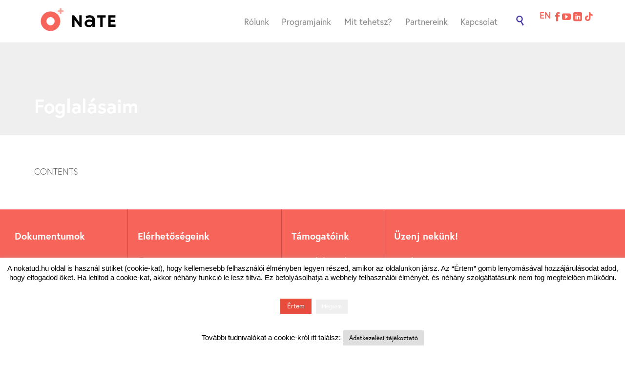

--- FILE ---
content_type: text/html; charset=UTF-8
request_url: https://nokatud.hu/foglalasaim/
body_size: 21927
content:
<!DOCTYPE html>
<html lang="hu" class="no-ie no-js">

<head>
	<meta charset="UTF-8" />
	<meta http-equiv="X-UA-Compatible" content="IE=edge,chrome=1" />
	<meta name="viewport" content="width=device-width, initial-scale=1">

	<link rel="pingback" href="https://nokatud.hu/xmlrpc.php" />
	<meta name='robots' content='index, follow, max-image-preview:large, max-snippet:-1, max-video-preview:-1' />
	<style>img:is([sizes="auto" i], [sizes^="auto," i]) { contain-intrinsic-size: 3000px 1500px }</style>
	
	<!-- This site is optimized with the Yoast SEO plugin v25.9 - https://yoast.com/wordpress/plugins/seo/ -->
	<title>Foglalásaim - Nők a Tudományban Egyesület</title>
	<link rel="canonical" href="/foglalasaim/" />
	<meta property="og:locale" content="hu_HU" />
	<meta property="og:type" content="article" />
	<meta property="og:title" content="Foglalásaim - Nők a Tudományban Egyesület" />
	<meta property="og:description" content="CONTENTS" />
	<meta property="og:url" content="https://nokatud.hu/foglalasaim/" />
	<meta property="og:site_name" content="Nők a Tudományban Egyesület" />
	<meta property="article:publisher" content="https://www.facebook.com/NokaTudomanyban/" />
	<meta name="twitter:card" content="summary_large_image" />
	<script type="application/ld+json" class="yoast-schema-graph">{"@context":"https://schema.org","@graph":[{"@type":"WebPage","@id":"https://nokatud.hu/foglalasaim/","url":"https://nokatud.hu/foglalasaim/","name":"Foglalásaim - Nők a Tudományban Egyesület","isPartOf":{"@id":"https://nokatud.hu/#website"},"datePublished":"2015-05-11T20:33:43+00:00","breadcrumb":{"@id":"https://nokatud.hu/foglalasaim/#breadcrumb"},"inLanguage":"hu","potentialAction":[{"@type":"ReadAction","target":["https://nokatud.hu/foglalasaim/"]}]},{"@type":"BreadcrumbList","@id":"https://nokatud.hu/foglalasaim/#breadcrumb","itemListElement":[{"@type":"ListItem","position":1,"name":"Home","item":"https://nokatud.hu/"},{"@type":"ListItem","position":2,"name":"Foglalásaim"}]},{"@type":"WebSite","@id":"https://nokatud.hu/#website","url":"https://nokatud.hu/","name":"Nők a Tudományban Egyesület","description":"Nők a Tudományban Egyesület honlapja","publisher":{"@id":"https://nokatud.hu/#organization"},"potentialAction":[{"@type":"SearchAction","target":{"@type":"EntryPoint","urlTemplate":"https://nokatud.hu/?s={search_term_string}"},"query-input":{"@type":"PropertyValueSpecification","valueRequired":true,"valueName":"search_term_string"}}],"inLanguage":"hu"},{"@type":"Organization","@id":"https://nokatud.hu/#organization","name":"Nők a Tudományban Egyesület / Association of Hungarian Women in Science","url":"https://nokatud.hu/","logo":{"@type":"ImageObject","inLanguage":"hu","@id":"https://nokatud.hu/#/schema/logo/image/","url":"http://nokatud.hu/wp-content/uploads/2020/12/NaTE_Logo-kicsi.png","contentUrl":"http://nokatud.hu/wp-content/uploads/2020/12/NaTE_Logo-kicsi.png","width":400,"height":536,"caption":"Nők a Tudományban Egyesület / Association of Hungarian Women in Science"},"image":{"@id":"https://nokatud.hu/#/schema/logo/image/"},"sameAs":["https://www.facebook.com/NokaTudomanyban/","https://www.linkedin.com/company/nokatud","https://www.youtube.com/channel/UC3zmq3iYWUoVjMUvWnRZCHA?view_as=subscriber"]}]}</script>
	<!-- / Yoast SEO plugin. -->


<link rel='dns-prefetch' href='//www.google.com' />
<link rel='dns-prefetch' href='//fonts.googleapis.com' />
<link rel="alternate" type="application/rss+xml" title="Nők a Tudományban Egyesület &raquo; hírcsatorna" href="https://nokatud.hu/feed/" />
<link rel="alternate" type="application/rss+xml" title="Nők a Tudományban Egyesület &raquo; hozzászólás hírcsatorna" href="https://nokatud.hu/comments/feed/" />
<link rel="alternate" type="text/calendar" title="Nők a Tudományban Egyesület &raquo; iCal hírfolyam" href="https://nokatud.hu/events/?ical=1" />
<script type="text/javascript">
/* <![CDATA[ */
window._wpemojiSettings = {"baseUrl":"https:\/\/s.w.org\/images\/core\/emoji\/15.0.3\/72x72\/","ext":".png","svgUrl":"https:\/\/s.w.org\/images\/core\/emoji\/15.0.3\/svg\/","svgExt":".svg","source":{"concatemoji":"https:\/\/nokatud.hu\/wp-includes\/js\/wp-emoji-release.min.js?ver=6.7.4"}};
/*! This file is auto-generated */
!function(i,n){var o,s,e;function c(e){try{var t={supportTests:e,timestamp:(new Date).valueOf()};sessionStorage.setItem(o,JSON.stringify(t))}catch(e){}}function p(e,t,n){e.clearRect(0,0,e.canvas.width,e.canvas.height),e.fillText(t,0,0);var t=new Uint32Array(e.getImageData(0,0,e.canvas.width,e.canvas.height).data),r=(e.clearRect(0,0,e.canvas.width,e.canvas.height),e.fillText(n,0,0),new Uint32Array(e.getImageData(0,0,e.canvas.width,e.canvas.height).data));return t.every(function(e,t){return e===r[t]})}function u(e,t,n){switch(t){case"flag":return n(e,"\ud83c\udff3\ufe0f\u200d\u26a7\ufe0f","\ud83c\udff3\ufe0f\u200b\u26a7\ufe0f")?!1:!n(e,"\ud83c\uddfa\ud83c\uddf3","\ud83c\uddfa\u200b\ud83c\uddf3")&&!n(e,"\ud83c\udff4\udb40\udc67\udb40\udc62\udb40\udc65\udb40\udc6e\udb40\udc67\udb40\udc7f","\ud83c\udff4\u200b\udb40\udc67\u200b\udb40\udc62\u200b\udb40\udc65\u200b\udb40\udc6e\u200b\udb40\udc67\u200b\udb40\udc7f");case"emoji":return!n(e,"\ud83d\udc26\u200d\u2b1b","\ud83d\udc26\u200b\u2b1b")}return!1}function f(e,t,n){var r="undefined"!=typeof WorkerGlobalScope&&self instanceof WorkerGlobalScope?new OffscreenCanvas(300,150):i.createElement("canvas"),a=r.getContext("2d",{willReadFrequently:!0}),o=(a.textBaseline="top",a.font="600 32px Arial",{});return e.forEach(function(e){o[e]=t(a,e,n)}),o}function t(e){var t=i.createElement("script");t.src=e,t.defer=!0,i.head.appendChild(t)}"undefined"!=typeof Promise&&(o="wpEmojiSettingsSupports",s=["flag","emoji"],n.supports={everything:!0,everythingExceptFlag:!0},e=new Promise(function(e){i.addEventListener("DOMContentLoaded",e,{once:!0})}),new Promise(function(t){var n=function(){try{var e=JSON.parse(sessionStorage.getItem(o));if("object"==typeof e&&"number"==typeof e.timestamp&&(new Date).valueOf()<e.timestamp+604800&&"object"==typeof e.supportTests)return e.supportTests}catch(e){}return null}();if(!n){if("undefined"!=typeof Worker&&"undefined"!=typeof OffscreenCanvas&&"undefined"!=typeof URL&&URL.createObjectURL&&"undefined"!=typeof Blob)try{var e="postMessage("+f.toString()+"("+[JSON.stringify(s),u.toString(),p.toString()].join(",")+"));",r=new Blob([e],{type:"text/javascript"}),a=new Worker(URL.createObjectURL(r),{name:"wpTestEmojiSupports"});return void(a.onmessage=function(e){c(n=e.data),a.terminate(),t(n)})}catch(e){}c(n=f(s,u,p))}t(n)}).then(function(e){for(var t in e)n.supports[t]=e[t],n.supports.everything=n.supports.everything&&n.supports[t],"flag"!==t&&(n.supports.everythingExceptFlag=n.supports.everythingExceptFlag&&n.supports[t]);n.supports.everythingExceptFlag=n.supports.everythingExceptFlag&&!n.supports.flag,n.DOMReady=!1,n.readyCallback=function(){n.DOMReady=!0}}).then(function(){return e}).then(function(){var e;n.supports.everything||(n.readyCallback(),(e=n.source||{}).concatemoji?t(e.concatemoji):e.wpemoji&&e.twemoji&&(t(e.twemoji),t(e.wpemoji)))}))}((window,document),window._wpemojiSettings);
/* ]]> */
</script>
<link rel='stylesheet' id='sbi_styles-css' href='https://nokatud.hu/wp-content/plugins/instagram-feed/css/sbi-styles.min.css?ver=6.9.1' type='text/css' media='all' />
<link rel='stylesheet' id='layerslider-css' href='https://nokatud.hu/wp-content/plugins/layerslider/assets/static/layerslider/css/layerslider.css?ver=7.2.1' type='text/css' media='all' />
<link rel='stylesheet' id='ls-google-fonts-css' href='https://fonts.googleapis.com/css?family=Lato:100,100i,200,200i,300,300i,400,400i,500,500i,600,600i,700,700i,800,800i,900,900i%7COpen+Sans:100,100i,200,200i,300,300i,400,400i,500,500i,600,600i,700,700i,800,800i,900,900i%7CIndie+Flower:100,100i,200,200i,300,300i,400,400i,500,500i,600,600i,700,700i,800,800i,900,900i%7COswald:100,100i,200,200i,300,300i,400,400i,500,500i,600,600i,700,700i,800,800i,900,900i' type='text/css' media='all' />
<link rel='stylesheet' id='upme_google_fonts-css' href='//fonts.googleapis.com/css?family=Open+Sans%3A400italic%2C700italic%2C400%2C700&#038;subset=latin%2Clatin-ext&#038;ver=6.7.4' type='text/css' media='all' />
<link rel='stylesheet' id='upme_font_awesome-css' href='https://nokatud.hu/wp-content/plugins/upme/css/font-awesome.min.css?ver=6.7.4' type='text/css' media='all' />
<link rel='stylesheet' id='upme_css-css' href='https://nokatud.hu/wp-content/plugins/upme/css/upme.css?ver=6.7.4' type='text/css' media='all' />
<link rel='stylesheet' id='upme_style-css' href='https://nokatud.hu/wp-content/plugins/upme/styles/default.css?ver=6.7.4' type='text/css' media='all' />
<link rel='stylesheet' id='upme_responsive-css' href='https://nokatud.hu/wp-content/plugins/upme/css/upme-responsive.css?ver=6.7.4' type='text/css' media='all' />
<style id='wp-emoji-styles-inline-css' type='text/css'>

	img.wp-smiley, img.emoji {
		display: inline !important;
		border: none !important;
		box-shadow: none !important;
		height: 1em !important;
		width: 1em !important;
		margin: 0 0.07em !important;
		vertical-align: -0.1em !important;
		background: none !important;
		padding: 0 !important;
	}
</style>
<link rel='stylesheet' id='wp-block-library-css' href='https://nokatud.hu/wp-includes/css/dist/block-library/style.min.css?ver=6.7.4' type='text/css' media='all' />
<style id='classic-theme-styles-inline-css' type='text/css'>
/*! This file is auto-generated */
.wp-block-button__link{color:#fff;background-color:#32373c;border-radius:9999px;box-shadow:none;text-decoration:none;padding:calc(.667em + 2px) calc(1.333em + 2px);font-size:1.125em}.wp-block-file__button{background:#32373c;color:#fff;text-decoration:none}
</style>
<style id='global-styles-inline-css' type='text/css'>
:root{--wp--preset--aspect-ratio--square: 1;--wp--preset--aspect-ratio--4-3: 4/3;--wp--preset--aspect-ratio--3-4: 3/4;--wp--preset--aspect-ratio--3-2: 3/2;--wp--preset--aspect-ratio--2-3: 2/3;--wp--preset--aspect-ratio--16-9: 16/9;--wp--preset--aspect-ratio--9-16: 9/16;--wp--preset--color--black: #000000;--wp--preset--color--cyan-bluish-gray: #abb8c3;--wp--preset--color--white: #ffffff;--wp--preset--color--pale-pink: #f78da7;--wp--preset--color--vivid-red: #cf2e2e;--wp--preset--color--luminous-vivid-orange: #ff6900;--wp--preset--color--luminous-vivid-amber: #fcb900;--wp--preset--color--light-green-cyan: #7bdcb5;--wp--preset--color--vivid-green-cyan: #00d084;--wp--preset--color--pale-cyan-blue: #8ed1fc;--wp--preset--color--vivid-cyan-blue: #0693e3;--wp--preset--color--vivid-purple: #9b51e0;--wp--preset--gradient--vivid-cyan-blue-to-vivid-purple: linear-gradient(135deg,rgba(6,147,227,1) 0%,rgb(155,81,224) 100%);--wp--preset--gradient--light-green-cyan-to-vivid-green-cyan: linear-gradient(135deg,rgb(122,220,180) 0%,rgb(0,208,130) 100%);--wp--preset--gradient--luminous-vivid-amber-to-luminous-vivid-orange: linear-gradient(135deg,rgba(252,185,0,1) 0%,rgba(255,105,0,1) 100%);--wp--preset--gradient--luminous-vivid-orange-to-vivid-red: linear-gradient(135deg,rgba(255,105,0,1) 0%,rgb(207,46,46) 100%);--wp--preset--gradient--very-light-gray-to-cyan-bluish-gray: linear-gradient(135deg,rgb(238,238,238) 0%,rgb(169,184,195) 100%);--wp--preset--gradient--cool-to-warm-spectrum: linear-gradient(135deg,rgb(74,234,220) 0%,rgb(151,120,209) 20%,rgb(207,42,186) 40%,rgb(238,44,130) 60%,rgb(251,105,98) 80%,rgb(254,248,76) 100%);--wp--preset--gradient--blush-light-purple: linear-gradient(135deg,rgb(255,206,236) 0%,rgb(152,150,240) 100%);--wp--preset--gradient--blush-bordeaux: linear-gradient(135deg,rgb(254,205,165) 0%,rgb(254,45,45) 50%,rgb(107,0,62) 100%);--wp--preset--gradient--luminous-dusk: linear-gradient(135deg,rgb(255,203,112) 0%,rgb(199,81,192) 50%,rgb(65,88,208) 100%);--wp--preset--gradient--pale-ocean: linear-gradient(135deg,rgb(255,245,203) 0%,rgb(182,227,212) 50%,rgb(51,167,181) 100%);--wp--preset--gradient--electric-grass: linear-gradient(135deg,rgb(202,248,128) 0%,rgb(113,206,126) 100%);--wp--preset--gradient--midnight: linear-gradient(135deg,rgb(2,3,129) 0%,rgb(40,116,252) 100%);--wp--preset--font-size--small: 13px;--wp--preset--font-size--medium: 20px;--wp--preset--font-size--large: 36px;--wp--preset--font-size--x-large: 42px;--wp--preset--spacing--20: 0.44rem;--wp--preset--spacing--30: 0.67rem;--wp--preset--spacing--40: 1rem;--wp--preset--spacing--50: 1.5rem;--wp--preset--spacing--60: 2.25rem;--wp--preset--spacing--70: 3.38rem;--wp--preset--spacing--80: 5.06rem;--wp--preset--shadow--natural: 6px 6px 9px rgba(0, 0, 0, 0.2);--wp--preset--shadow--deep: 12px 12px 50px rgba(0, 0, 0, 0.4);--wp--preset--shadow--sharp: 6px 6px 0px rgba(0, 0, 0, 0.2);--wp--preset--shadow--outlined: 6px 6px 0px -3px rgba(255, 255, 255, 1), 6px 6px rgba(0, 0, 0, 1);--wp--preset--shadow--crisp: 6px 6px 0px rgba(0, 0, 0, 1);}:where(.is-layout-flex){gap: 0.5em;}:where(.is-layout-grid){gap: 0.5em;}body .is-layout-flex{display: flex;}.is-layout-flex{flex-wrap: wrap;align-items: center;}.is-layout-flex > :is(*, div){margin: 0;}body .is-layout-grid{display: grid;}.is-layout-grid > :is(*, div){margin: 0;}:where(.wp-block-columns.is-layout-flex){gap: 2em;}:where(.wp-block-columns.is-layout-grid){gap: 2em;}:where(.wp-block-post-template.is-layout-flex){gap: 1.25em;}:where(.wp-block-post-template.is-layout-grid){gap: 1.25em;}.has-black-color{color: var(--wp--preset--color--black) !important;}.has-cyan-bluish-gray-color{color: var(--wp--preset--color--cyan-bluish-gray) !important;}.has-white-color{color: var(--wp--preset--color--white) !important;}.has-pale-pink-color{color: var(--wp--preset--color--pale-pink) !important;}.has-vivid-red-color{color: var(--wp--preset--color--vivid-red) !important;}.has-luminous-vivid-orange-color{color: var(--wp--preset--color--luminous-vivid-orange) !important;}.has-luminous-vivid-amber-color{color: var(--wp--preset--color--luminous-vivid-amber) !important;}.has-light-green-cyan-color{color: var(--wp--preset--color--light-green-cyan) !important;}.has-vivid-green-cyan-color{color: var(--wp--preset--color--vivid-green-cyan) !important;}.has-pale-cyan-blue-color{color: var(--wp--preset--color--pale-cyan-blue) !important;}.has-vivid-cyan-blue-color{color: var(--wp--preset--color--vivid-cyan-blue) !important;}.has-vivid-purple-color{color: var(--wp--preset--color--vivid-purple) !important;}.has-black-background-color{background-color: var(--wp--preset--color--black) !important;}.has-cyan-bluish-gray-background-color{background-color: var(--wp--preset--color--cyan-bluish-gray) !important;}.has-white-background-color{background-color: var(--wp--preset--color--white) !important;}.has-pale-pink-background-color{background-color: var(--wp--preset--color--pale-pink) !important;}.has-vivid-red-background-color{background-color: var(--wp--preset--color--vivid-red) !important;}.has-luminous-vivid-orange-background-color{background-color: var(--wp--preset--color--luminous-vivid-orange) !important;}.has-luminous-vivid-amber-background-color{background-color: var(--wp--preset--color--luminous-vivid-amber) !important;}.has-light-green-cyan-background-color{background-color: var(--wp--preset--color--light-green-cyan) !important;}.has-vivid-green-cyan-background-color{background-color: var(--wp--preset--color--vivid-green-cyan) !important;}.has-pale-cyan-blue-background-color{background-color: var(--wp--preset--color--pale-cyan-blue) !important;}.has-vivid-cyan-blue-background-color{background-color: var(--wp--preset--color--vivid-cyan-blue) !important;}.has-vivid-purple-background-color{background-color: var(--wp--preset--color--vivid-purple) !important;}.has-black-border-color{border-color: var(--wp--preset--color--black) !important;}.has-cyan-bluish-gray-border-color{border-color: var(--wp--preset--color--cyan-bluish-gray) !important;}.has-white-border-color{border-color: var(--wp--preset--color--white) !important;}.has-pale-pink-border-color{border-color: var(--wp--preset--color--pale-pink) !important;}.has-vivid-red-border-color{border-color: var(--wp--preset--color--vivid-red) !important;}.has-luminous-vivid-orange-border-color{border-color: var(--wp--preset--color--luminous-vivid-orange) !important;}.has-luminous-vivid-amber-border-color{border-color: var(--wp--preset--color--luminous-vivid-amber) !important;}.has-light-green-cyan-border-color{border-color: var(--wp--preset--color--light-green-cyan) !important;}.has-vivid-green-cyan-border-color{border-color: var(--wp--preset--color--vivid-green-cyan) !important;}.has-pale-cyan-blue-border-color{border-color: var(--wp--preset--color--pale-cyan-blue) !important;}.has-vivid-cyan-blue-border-color{border-color: var(--wp--preset--color--vivid-cyan-blue) !important;}.has-vivid-purple-border-color{border-color: var(--wp--preset--color--vivid-purple) !important;}.has-vivid-cyan-blue-to-vivid-purple-gradient-background{background: var(--wp--preset--gradient--vivid-cyan-blue-to-vivid-purple) !important;}.has-light-green-cyan-to-vivid-green-cyan-gradient-background{background: var(--wp--preset--gradient--light-green-cyan-to-vivid-green-cyan) !important;}.has-luminous-vivid-amber-to-luminous-vivid-orange-gradient-background{background: var(--wp--preset--gradient--luminous-vivid-amber-to-luminous-vivid-orange) !important;}.has-luminous-vivid-orange-to-vivid-red-gradient-background{background: var(--wp--preset--gradient--luminous-vivid-orange-to-vivid-red) !important;}.has-very-light-gray-to-cyan-bluish-gray-gradient-background{background: var(--wp--preset--gradient--very-light-gray-to-cyan-bluish-gray) !important;}.has-cool-to-warm-spectrum-gradient-background{background: var(--wp--preset--gradient--cool-to-warm-spectrum) !important;}.has-blush-light-purple-gradient-background{background: var(--wp--preset--gradient--blush-light-purple) !important;}.has-blush-bordeaux-gradient-background{background: var(--wp--preset--gradient--blush-bordeaux) !important;}.has-luminous-dusk-gradient-background{background: var(--wp--preset--gradient--luminous-dusk) !important;}.has-pale-ocean-gradient-background{background: var(--wp--preset--gradient--pale-ocean) !important;}.has-electric-grass-gradient-background{background: var(--wp--preset--gradient--electric-grass) !important;}.has-midnight-gradient-background{background: var(--wp--preset--gradient--midnight) !important;}.has-small-font-size{font-size: var(--wp--preset--font-size--small) !important;}.has-medium-font-size{font-size: var(--wp--preset--font-size--medium) !important;}.has-large-font-size{font-size: var(--wp--preset--font-size--large) !important;}.has-x-large-font-size{font-size: var(--wp--preset--font-size--x-large) !important;}
:where(.wp-block-post-template.is-layout-flex){gap: 1.25em;}:where(.wp-block-post-template.is-layout-grid){gap: 1.25em;}
:where(.wp-block-columns.is-layout-flex){gap: 2em;}:where(.wp-block-columns.is-layout-grid){gap: 2em;}
:root :where(.wp-block-pullquote){font-size: 1.5em;line-height: 1.6;}
</style>
<link rel='stylesheet' id='contact-form-7-css' href='https://nokatud.hu/wp-content/plugins/contact-form-7/includes/css/styles.css?ver=6.1.1' type='text/css' media='all' />
<link rel='stylesheet' id='cookie-law-info-css' href='https://nokatud.hu/wp-content/plugins/cookie-law-info/legacy/public/css/cookie-law-info-public.css?ver=3.3.5' type='text/css' media='all' />
<link rel='stylesheet' id='cookie-law-info-gdpr-css' href='https://nokatud.hu/wp-content/plugins/cookie-law-info/legacy/public/css/cookie-law-info-gdpr.css?ver=3.3.5' type='text/css' media='all' />
<link rel='stylesheet' id='osd_sms_css-css' href='https://nokatud.hu/wp-content/plugins/osd-social-media-sharing/includes/style.css?ver=6.7.4' type='text/css' media='all' />
<link rel='stylesheet' id='vfb-pro-css' href='https://nokatud.hu/wp-content/plugins/vfb-pro/public/assets/css/vfb-style.min.css?ver=2019.05.10' type='text/css' media='all' />
<link rel='stylesheet' id='mc4wp-form-basic-css' href='https://nokatud.hu/wp-content/plugins/mailchimp-for-wp/assets/css/form-basic.css?ver=4.10.7' type='text/css' media='all' />
<link rel='stylesheet' id='flick-css' href='https://nokatud.hu/wp-content/plugins/mailchimp/assets/css/flick/flick.css?ver=2.0.0' type='text/css' media='all' />
<link rel='stylesheet' id='mailchimp_sf_main_css-css' href='https://nokatud.hu/wp-content/plugins/mailchimp/assets/css/frontend.css?ver=2.0.0' type='text/css' media='all' />
<link rel='stylesheet' id='front-magnific-popup-css' href='https://nokatud.hu/wp-content/themes/church-event/wpv_theme/assets/css/magnific.css?ver=6.7.4' type='text/css' media='all' />
<link rel='stylesheet' id='vamtam-front-all-css' href='https://nokatud.hu/wp-content/themes/church-event/cache/all.css?ver=1768464503' type='text/css' media='all' />
<style id='vamtam-front-all-inline-css' type='text/css'>

				@font-face {
					font-family: 'vamtam-custom-icons';
					src: url(https://nokatud.hu/wp-content/vamtam/custom-icon-font/custom-icons.eot);
					src: url(https://nokatud.hu/wp-content/vamtam/custom-icon-font/custom-icons.eot?#iefix) format('embedded-opentype'),
						url(https://nokatud.hu/wp-content/vamtam/custom-icon-font/custom-icons.ttf) format('truetype');
					font-weight: normal;
					font-style: normal;
				}
			
h1 span.title {
color:#fff !important;
}

#menu-fomenu li .sub-menu-wrapper .sub-menu {
  width: auto !important;
  white-space: nowrap !important;
}

footer.main-footer {
  /* border-color: #C94C49 !important; */
  border: 0px !important;
}

meta-header {
  background-color: #e74c3c !important;
  margin-top:10px !important;
}


a.wpv-scroll-to-top, a.wpv-scroll-to-top:visited {
color:#fff !important;
}



/* Hide the default logo when the page is scrolled so the alternative logo can be displayed */
/*.logo-wrapper.scrolled img.normal-logo {
  display:none !important;
}*/

/* Disables transition for the alternative logo if the logo wrapper is not scrolled */
.logo-wrapper:not(.scrolled) img.alternative-logo {
  opacity: 0;
  transition: none !important;
}

#phone-num>div{
display:flex;
}
/* menü */
#main-menu .menu > .menu-item.current-menu-item {border-bottom-color: transparent !important;}
#main-menu .menu > .menu-item:hover > a > span,
#main-menu .menu > .menu-item.current-menu-item > a>span{
    border-bottom: 2px solid #F6645A;
    padding-bottom: 8px;
}

/* almenü*/
#main-menu .menu > .menu-item > .sub-menu-wrapper > .sub-menu{
    margin: 9px auto auto -75px;
}
/* saját gombok*/
.button-nate-aktiv-gomb {
  color: white;
  padding: 8px 18px;
  text-align: center;
  text-decoration: none;
  display: inline-block;
  font-family: default;
  font-size: 14px;
  font-family: europa;
  font-color: #9b9b9b;
  margin: 4px 2px;
  cursor: pointer;
  background-color: #ffffff; 
  color: #9b9b9b; 
  border: 2px solid #9b9b9b;
  border-radius: 3px;
}

.button-nate-aktiv-gomb:hover {
  background-color: #9b9b9b;
  color: #ffffff;
}
.button-nate-aktiv-gomb:active {
outline: none;
border: 2px solid #9b9b9b;
}
.button-nate-aktiv-gomb:focus {outline:0;}

.button-nate-inaktiv-gomb {
  color: #ffffff;
  padding: 8px 18px;
  text-align: center;
  text-decoration: none;
  display: inline-block;
  font-size: 14px;
  font-family: europa;
  font-color: #9b9b9b;
  margin: 4px 2px;
  transition-duration: 0.4s;
  background-color: #ffffff; 
  color: #9b9b9b; 
  cursor: no-drop;
  border: 2px solid #9b9b9b;
  border-radius: 3px;
}

/* saját gombok egy vonalban*/

.gomb-group .aktiv-gomb {
  color: white;
  padding: 8px 18px;
  text-align: center;
  text-decoration: none;
  display: inline-block;
  font-family: default;
  font-size: 14px;
  font-family: europa;
  font-color: #9b9b9b;
  transition-duration: 0.4s;
  cursor: pointer;
  background-color: #ffffff; 
  color: #9b9b9b; 
  border: 1px solid #9b9b9b;
  border-radius: 3px 0px 0px 3px;
  float: left;
}
.gomb-group .aktiv-gomb:not(:last-child) {
  border-right: none; /* Prevent double borders */
}

.gomb-group .aktiv-gomb:hover {
  background-color: #9b9b9b;
  color: #ffffff;
  border-radius: 3px 0px 0px 3px;
}
.gomb-group .aktiv-gomb:active {
    outline: none;
    border: 1px solid #9b9b9b;
    border-radius: 3px 0px 0px 3px;
}
button:focus {outline:0;}

.gomb-group .inaktiv-gomb1 {
  color: #ffffff;
  padding: 8px 18px;
  text-align: center;
  text-decoration: none;
  display: inline-block;
  font-size: 14px;
  font-family: europa;
  font-color: #9b9b9b;
  transition-duration: 0.4s;
  background-color: #ffffff; 
  color: #9b9b9b; 
  cursor: no-drop;
  border: 1px solid #9b9b9b;
  float: left; 
}
.gomb-group .inaktiv-gomb2 {
  color: #ffffff;
  padding: 8px 18px;
  text-align: center;
  text-decoration: none;
  display: inline-block;
  font-size: 14px;
  font-family: europa;
  font-color: #9b9b9b;
  transition-duration: 0.4s;
  background-color: #ffffff; 
  color: #9b9b9b; 
  cursor: no-drop;
  border: 1px solid #9b9b9b;
  float: left;
  border-radius: 0px 3px 3px 0px;
}
/* lábléc kapcsolat form gomb */
.main-footer div.wpcf7 .wpcf7-form .wpcf7-submit {
    color: white;
    background: #c94c49;
    border-color: #c94c49;
}
/* lábléc oszlop elválasztó */
#footer-sidebars > .row aside {
    border-right-color: #c94c49;
}
/* főoldal boxok */
.nate-boxes .wpv-grid > .linkarea{
    margin-left:0;
    margin-right:0;
}
.nate-boxes .linkarea{padding:0;border:0;} 
.nate-boxes .linkarea .last{padding:20px;} 

/* mit tehetsz boxok */
.nate2-boxes .wpv-grid > .linkarea{
    margin-left:0;
    margin-right:0;
}
.nate2-boxes .linkarea{padding:20;border:0;} 
.nate2-boxes .linkarea .last{padding:20px;} 

/* vfbform*/
.vfbp-form .btn-primary{
    background-color: #F6645A;
    border-color: #F6645A;
    font-size: 16px;
    text-transform: uppercase;
}
.vfbp-form .btn-primary:hover{
background-color: #4132a8;
}

/* sor margó alja */
@media (max-width: 958px){
.responsive-layout .row {
    margin-bottom: 0px;
}
}

/* Contact form üzenetek */
.wpcf7 form.invalid .wpcf7-response-output{
background-color: #efba1b;
    border-color:#efba1b;
    color: white;
}
.wpcf7 form.sent .wpcf7-response-output{
background-color:#201b54;
    border-color:#201b54;
    color: white;
} 

/* /partnereink */

@media (max-width: 958px) {

#hazai-partnereink > .row,
#egyetemek > .row,
#intezmenyek > .row, 
#media-partnereink > .row,
#partolok > .row
{
  display: grid;
  grid-template-columns: 1fr 1fr;
}
#hazai-partnereink > .row:before,
#egyetemek > .row:before,
#intezmenyek > .row:before,
#media-partnereink > .row:before,
#partolok > .row:before
{ content:''; display:none;}

}

/* számláló betűméret*/
.wpv-progress.number span:first-child{ font-size: 3em; }
</style>
<link rel='stylesheet' id='my-child-theme-style-css' href='https://nokatud.hu/wp-content/themes/church-event-child/style.css?ver=6.7.4' type='text/css' media='all' />
<script type="text/javascript" src="https://nokatud.hu/wp-includes/js/jquery/jquery.min.js?ver=3.7.1" id="jquery-core-js"></script>
<script type="text/javascript" src="https://nokatud.hu/wp-includes/js/jquery/jquery-migrate.min.js?ver=3.4.1" id="jquery-migrate-js"></script>
<script type="text/javascript" id="layerslider-utils-js-extra">
/* <![CDATA[ */
var LS_Meta = {"v":"7.2.1","fixGSAP":"1"};
/* ]]> */
</script>
<script type="text/javascript" src="https://nokatud.hu/wp-content/plugins/layerslider/assets/static/layerslider/js/layerslider.utils.js?ver=7.2.1" id="layerslider-utils-js"></script>
<script type="text/javascript" src="https://nokatud.hu/wp-content/plugins/layerslider/assets/static/layerslider/js/layerslider.kreaturamedia.jquery.js?ver=7.2.1" id="layerslider-js"></script>
<script type="text/javascript" src="https://nokatud.hu/wp-content/plugins/layerslider/assets/static/layerslider/js/layerslider.transitions.js?ver=7.2.1" id="layerslider-transitions-js"></script>
<script type="text/javascript" id="cookie-law-info-js-extra">
/* <![CDATA[ */
var Cli_Data = {"nn_cookie_ids":[],"cookielist":[],"non_necessary_cookies":[],"ccpaEnabled":"","ccpaRegionBased":"","ccpaBarEnabled":"","strictlyEnabled":["necessary","obligatoire"],"ccpaType":"gdpr","js_blocking":"","custom_integration":"","triggerDomRefresh":"","secure_cookies":""};
var cli_cookiebar_settings = {"animate_speed_hide":"500","animate_speed_show":"500","background":"#fff","border":"#444","border_on":"","button_1_button_colour":"#e74c3c","button_1_button_hover":"#b93d30","button_1_link_colour":"#fff","button_1_as_button":"1","button_1_new_win":"","button_2_button_colour":"#dedede","button_2_button_hover":"#b2b2b2","button_2_link_colour":"#000000","button_2_as_button":"1","button_2_hidebar":"1","button_3_button_colour":"#efefef","button_3_button_hover":"#bfbfbf","button_3_link_colour":"#ffffff","button_3_as_button":"1","button_3_new_win":"","button_4_button_colour":"#000","button_4_button_hover":"#000000","button_4_link_colour":"#fff","button_4_as_button":"1","button_7_button_colour":"#61a229","button_7_button_hover":"#4e8221","button_7_link_colour":"#fff","button_7_as_button":"1","button_7_new_win":"","font_family":"inherit","header_fix":"","notify_animate_hide":"1","notify_animate_show":"","notify_div_id":"#cookie-law-info-bar","notify_position_horizontal":"right","notify_position_vertical":"bottom","scroll_close":"","scroll_close_reload":"","accept_close_reload":"","reject_close_reload":"1","showagain_tab":"","showagain_background":"#fff","showagain_border":"#000","showagain_div_id":"#cookie-law-info-again","showagain_x_position":"100px","text":"#000","show_once_yn":"","show_once":"10000","logging_on":"","as_popup":"","popup_overlay":"1","bar_heading_text":"","cookie_bar_as":"banner","popup_showagain_position":"bottom-right","widget_position":"left"};
var log_object = {"ajax_url":"https:\/\/nokatud.hu\/wp-admin\/admin-ajax.php"};
/* ]]> */
</script>
<script type="text/javascript" src="https://nokatud.hu/wp-content/plugins/cookie-law-info/legacy/public/js/cookie-law-info-public.js?ver=3.3.5" id="cookie-law-info-js"></script>
<meta name="generator" content="Powered by LayerSlider 7.2.1 - Multi-Purpose, Responsive, Parallax, Mobile-Friendly Slider Plugin for WordPress." />
<!-- LayerSlider updates and docs at: https://layerslider.com -->
<link rel="https://api.w.org/" href="https://nokatud.hu/wp-json/" /><link rel="alternate" title="JSON" type="application/json" href="https://nokatud.hu/wp-json/wp/v2/pages/1129" /><link rel="EditURI" type="application/rsd+xml" title="RSD" href="https://nokatud.hu/xmlrpc.php?rsd" />
<meta name="generator" content="WordPress 6.7.4" />
<link rel='shortlink' href='https://nokatud.hu/?p=1129' />
<link rel="alternate" title="oEmbed (JSON)" type="application/json+oembed" href="https://nokatud.hu/wp-json/oembed/1.0/embed?url=https%3A%2F%2Fnokatud.hu%2Ffoglalasaim%2F" />
<link rel="alternate" title="oEmbed (XML)" type="text/xml+oembed" href="https://nokatud.hu/wp-json/oembed/1.0/embed?url=https%3A%2F%2Fnokatud.hu%2Ffoglalasaim%2F&#038;format=xml" />
<!-- Global site tag (gtag.js) - Google Analytics -->
<script async src="https://www.googletagmanager.com/gtag/js?id=UA-137499679-2"></script>
<script>
  window.dataLayer = window.dataLayer || [];
  function gtag(){dataLayer.push(arguments);}
  gtag('js', new Date());

  gtag('config', 'UA-137499679-2');
</script>

<meta name="facebook-domain-verification" content="2m7v9wa0bnnkgl4sdc4l40qige84kd" />

<!-- Meta Pixel Code -->
<script>
!function(f,b,e,v,n,t,s)
{if(f.fbq)return;n=f.fbq=function(){n.callMethod?
n.callMethod.apply(n,arguments):n.queue.push(arguments)};
if(!f._fbq)f._fbq=n;n.push=n;n.loaded=!0;n.version='2.0';
n.queue=[];t=b.createElement(e);t.async=!0;
t.src=v;s=b.getElementsByTagName(e)[0];
s.parentNode.insertBefore(t,s)}(window, document,'script',
'https://connect.facebook.net/en_US/fbevents.js');
fbq('init', '775293792665898');
fbq('track', 'PageView');
</script>
<noscript><img height="1" width="1" style="display:none"
src="https://www.facebook.com/tr?id=775293792665898&ev=PageView&noscript=1"
/></noscript>
<!-- End Meta Pixel Code -->

<!-- Facebook Pixel Code -->
<script>
!function(f,b,e,v,n,t,s)
{if(f.fbq)return;n=f.fbq=function(){n.callMethod?
n.callMethod.apply(n,arguments):n.queue.push(arguments)};
if(!f._fbq)f._fbq=n;n.push=n;n.loaded=!0;n.version='2.0';
n.queue=[];t=b.createElement(e);t.async=!0;
t.src=v;s=b.getElementsByTagName(e)[0];
s.parentNode.insertBefore(t,s)}(window, document,'script',
'https://connect.facebook.net/en_US/fbevents.js');
fbq('init', '853660891831702');
fbq('track', 'PageView');
</script>
<noscript><img height="1" width="1" style="display:none"
src="https://www.facebook.com/tr?id=853660891831702&ev=PageView&noscript=1"
/></noscript>
<!-- End Facebook Pixel Code -->

<!-- Google Tag Manager -->
<script>(function(w,d,s,l,i){w[l]=w[l]||[];w[l].push({'gtm.start':
new Date().getTime(),event:'gtm.js'});var f=d.getElementsByTagName(s)[0],
j=d.createElement(s),dl=l!='dataLayer'?'&l='+l:'';j.async=true;j.src=
'https://www.googletagmanager.com/gtm.js?id='+i+dl;f.parentNode.insertBefore(j,f);
})(window,document,'script','dataLayer','GTM-5S9NKRQ');</script>
<!-- End Google Tag Manager -->


<link rel='stylesheet' href='https://use.typekit.net/wdr3hep.css' type='text/css' media='all' /><meta name="tec-api-version" content="v1"><meta name="tec-api-origin" content="https://nokatud.hu"><link rel="alternate" href="https://nokatud.hu/wp-json/tribe/events/v1/" /><!-- Analytics by WP Statistics - https://wp-statistics.com -->
<link rel="icon" href="https://nokatud.hu/wp-content/uploads/2025/09/cropped-Favicon-32x32.png" sizes="32x32" />
<link rel="icon" href="https://nokatud.hu/wp-content/uploads/2025/09/cropped-Favicon-192x192.png" sizes="192x192" />
<link rel="apple-touch-icon" href="https://nokatud.hu/wp-content/uploads/2025/09/cropped-Favicon-180x180.png" />
<meta name="msapplication-TileImage" content="https://nokatud.hu/wp-content/uploads/2025/09/cropped-Favicon-270x270.png" />
	<script>
		(function(i,s,o,g,r,a,m){i['GoogleAnalyticsObject']=r;i[r]=i[r]||function(){
		(i[r].q=i[r].q||[]).push(arguments)},i[r].l=1*new Date();a=s.createElement(o),
		m=s.getElementsByTagName(o)[0];a.async=1;a.src=g;m.parentNode.insertBefore(a,m)
		})(window,document,'script','//www.google-analytics.com/analytics.js','ga');

		ga('create', 'UA-60510423-1', 'auto');
		ga('require', 'displayfeatures');
		ga('send', 'pageview');
	</script>
</head>
<body class="page-template-default page page-id-1129 layout-full tribe-no-js full pagination-infinite-scrolling sticky-header-type- wpv-not-scrolled has-page-header no-header-slider no-header-sidebars responsive-layout no-breadcrumbs no-slider-button-thumbnails sticky-header">
	<span id="top"></span>
		<div id="page" class="main-container">

		<div class="fixed-header-box layout-logo-menu">
	<header class="main-header layout-logo-menu">
		
		<div class="mobile-top-bar"><a href="https://www.facebook.com/NokaTudomanyban" target="_blank" title="Facebook" rel="noopener"><span class='icon shortcode theme ' style='font-size:18px !important;'>&#57387;</span></a>  &nbsp;<a href="https://www.youtube.com/@nokatudomanyban" target="_blank" title="YouTube" rel="noopener"><span class='icon shortcode  ' style='font-size:16px !important;'>&#58165;</span></a>  &ensp; <a href="https://www.linkedin.com/company/nokatud" target="_blank" title="LinkedIn" rel="noopener"><span class='icon shortcode  ' style='font-size:18px !important;'>&#58209;</span></a>&nbsp;&nbsp;
<a title="TikTok" href="https://www.tiktok.com/@lanyoknapja" target="_blank" rel="noopener"><span class='icon shortcode custom ' style='font-size:18px !important;'>&#59648;</span></a>  &nbsp;&nbsp;<a title="English" href="/eng/" target="_blank" rel="noopener"><strong><span style="font-size: 18px;">EN</span></strong></a></div>
		<div class="">
	<div class="header-contents">
		<div class="first-row">
			<div class="logo-wrapper">
	<a href="#" id="mp-menu-trigger" class="icon-b" data-icon="&#57801;">Open/Close Menu</a>
		<a href="https://nokatud.hu" title="Nők a Tudományban Egyesület" class="logo " style="min-width:200px">			<img src="https://nokatud.hu/wp-content/uploads/2020/04/NaTE_Logo_web.png" alt="Nők a Tudományban Egyesület" class="normal-logo" height="86.5" style="padding: -5.75px 0; max-height: 86.5px;"/>
							<img src="https://nokatud.hu/wp-content/uploads/2020/04/NaTE_Logo_web.png" alt="Nők a Tudományban Egyesület" class="alternative-logo" height="173" style="padding: -5.75px 0; max-height: 86.5px;"/>
						</a>
				<span class="logo-tagline">Nők a Tudományban Egyesület honlapja</span>
		<div class="mobile-logo-additions">
							<button class="header-search icon wpv-overlay-search-trigger">&#57645;</button>
			</div>
</div>

		</div>

		<div class="second-row has-search">
			<div id="menus">
				<nav id="main-menu">
		<a href="#main" title="Skip to content" class="visuallyhidden">Skip to content</a>
	<div class="menu-fomenu-container"><ul id="menu-fomenu" class="menu"><li id="menu-item-29843" class="menu-item menu-item-type-post_type menu-item-object-page menu-item-has-children menu-item-29843"><a href="https://nokatud.hu/rolunk/"><span>Rólunk</span></a>
<div class='sub-menu-wrapper'><ul class="sub-menu">
	<li id="menu-item-31196" class="menu-item menu-item-type-custom menu-item-object-custom menu-item-31196"><a href="/rolunk/#kik-vagyunk"><span>Kik vagyunk?</span></a></li>
</ul></div>
</li>
<li id="menu-item-29898" class="menu-item menu-item-type-custom menu-item-object-custom menu-item-home menu-item-has-children menu-item-29898"><a href="https://nokatud.hu/#programjaink"><span>Programjaink</span></a>
<div class='sub-menu-wrapper'><ul class="sub-menu">
	<li id="menu-item-29820" class="menu-item menu-item-type-post_type menu-item-object-page menu-item-29820"><a href="https://nokatud.hu/lanyok-napja/"><span>Lányok Napja</span></a></li>
	<li id="menu-item-26222" class="menu-item menu-item-type-post_type menu-item-object-page menu-item-26222"><a href="https://nokatud.hu/nagykoveti-halozat/"><span>Nagyköveti Hálózat</span></a></li>
	<li id="menu-item-29818" class="menu-item menu-item-type-post_type menu-item-object-page menu-item-29818"><a href="https://nokatud.hu/smartiz/"><span>SMARTIZ</span></a></li>
	<li id="menu-item-35833" class="menu-item menu-item-type-post_type menu-item-object-page menu-item-35833"><a href="https://nokatud.hu/stempowered-felhivas/"><span>STEMpowered</span></a></li>
	<li id="menu-item-32045" class="menu-item menu-item-type-post_type menu-item-object-page menu-item-32045"><a href="https://nokatud.hu/shadowing-program/"><span>Shadowing program</span></a></li>
	<li id="menu-item-29821" class="menu-item menu-item-type-post_type menu-item-object-page menu-item-29821"><a href="https://nokatud.hu/tanarok-napja/"><span>Tanárok napja</span></a></li>
	<li id="menu-item-29822" class="menu-item menu-item-type-post_type menu-item-object-page menu-item-29822"><a href="https://nokatud.hu/scindikator/"><span>SCIndikátor</span></a></li>
	<li id="menu-item-29899" class="menu-item menu-item-type-post_type menu-item-object-page menu-item-29899"><a href="https://nokatud.hu/kivalosagi-dij/"><span>Kiválósági Díj</span></a></li>
	<li id="menu-item-35592" class="menu-item menu-item-type-custom menu-item-object-custom menu-item-35592"><a href="https://nokatud.hu/rolunk/#nemzetkozi-projektek"><span>Nemzetközi projektek</span></a></li>
	<li id="menu-item-31155" class="menu-item menu-item-type-custom menu-item-object-custom menu-item-31155"><a href="https://nokatud.hu/events/lista/"><span>Események</span></a></li>
</ul></div>
</li>
<li id="menu-item-29844" class="menu-item menu-item-type-post_type menu-item-object-page menu-item-29844"><a href="https://nokatud.hu/mit-tehetsz/"><span>Mit tehetsz?</span></a></li>
<li id="menu-item-35056" class="menu-item menu-item-type-post_type menu-item-object-page menu-item-35056"><a href="https://nokatud.hu/partnereink/"><span>Partnereink</span></a></li>
<li id="menu-item-29845" class="menu-item menu-item-type-post_type menu-item-object-page menu-item-29845"><a href="https://nokatud.hu/kapcsolat/"><span>Kapcsolat</span></a></li>
</ul></div></nav>			</div>
		</div>

		
					<div class="search-wrapper">
				
<button class="header-search icon wpv-overlay-search-trigger">&#57645;</button>			</div>
		
					<div id="phone-num"><div><a title="English" href="/eng/" target="_blank" rel="noopener"><strong><span style="font-size: 18px;">EN</span></strong></a> &nbsp; &nbsp;<a href="https://www.facebook.com/NokaTudomanyban" target="_blank" title="Facebook" rel="noopener"><span class='icon shortcode theme ' style='font-size:18px !important;'>&#57387;</span></a> <a href="https://www.youtube.com/@nokatudomanyban" target="_blank" title="YouTube" rel="noopener"><span class='icon shortcode  ' style='font-size:18px !important;'>&#58165;</span></a> &nbsp; &nbsp;<a href="https://www.linkedin.com/company/nokatud" target="_blank" title="LinkedIn" rel="noopener"><span class='icon shortcode  ' style='font-size:18px !important;'>&#58209;</span></a> &nbsp;  &nbsp;<a title="TikTok" href="https://www.tiktok.com/@lanyoknapja" target="_blank" rel="noopener"><span class='icon shortcode custom ' style='font-size:18px !important;'>&#59648;</span></a> &nbsp;
</div></div>
			</div>
</div>	</header>

	</div><!-- / .fixed-header-box -->
<div class="shadow-bottom"></div>
		
		<div class="boxed-layout">
			<div class="pane-wrapper clearfix">
								<div id="main-content">
					<div id="sub-header" class="layout-full has-background">
	<div class="meta-header" style="">
		<div class="limit-wrapper">
			<div class="meta-header-inside">
				<header class="page-header ">
				<div class="page-header-content">
											<h1 style="">
							<span class="title" itemprop="headline">Foglalásaim</span>
													</h1>
														</div>
			</header>			</div>
		</div>
	</div>
</div>					<!-- #main (do not remove this comment) -->
					<div id="main" role="main" class="layout-full">
												<div class="limit-wrapper">


	<div class="row page-wrapper">
		
		<article id="post-1129" class="full post-1129 page type-page status-publish hentry">
						<div class="page-content">
				
				<p>CONTENTS</p>
<p></p>											</div>

			
		</article>

		
	</div>

					</div> <!-- .limit-wrapper -->

				</div><!-- / #main (do not remove this comment) -->

			</div><!-- #main-content -->

							<footer class="main-footer">
											<div class="footer-sidebars-wrapper">
							
		<div id="footer-sidebars" data-rows="4">
			<div class="row" data-num="0">
																										<aside class="cell-1-5  fit">
							<section id="nav_menu-6" class="widget widget_nav_menu"><h4 class="widget-title">Dokumentumok</h4><div class="menu-footer-menu-container"><ul id="menu-footer-menu" class="menu"><li id="menu-item-29928" class="menu-item menu-item-type-post_type menu-item-object-page menu-item-privacy-policy menu-item-29928"><a rel="privacy-policy" href="https://nokatud.hu/adatkezelesi-tajekoztato/">Adatkezelési tájékoztató</a></li>
<li id="menu-item-29927" class="menu-item menu-item-type-custom menu-item-object-custom menu-item-29927"><a href="/rolunk/#nemzetkozi-projektek">Nemzetközi projektek</a></li>
<li id="menu-item-29920" class="menu-item menu-item-type-post_type menu-item-object-page menu-item-29920"><a href="https://nokatud.hu/gender-szakertoi-adatbazis/">Gender-szakértői Adatbázis</a></li>
<li id="menu-item-29923" class="menu-item menu-item-type-custom menu-item-object-custom menu-item-29923"><a href="/rolunk/#atlathatosag">Átláthatóság</a></li>
<li id="menu-item-30502" class="menu-item menu-item-type-custom menu-item-object-custom menu-item-30502"><a href="/rolunk/#dokumentumok">Dokumentumok</a></li>
<li id="menu-item-24349" class="menu-item menu-item-type-post_type menu-item-object-page menu-item-24349"><a href="https://nokatud.hu/rolunk/">Tudj meg többet</a></li>
</ul></div></section><section id="custom_html-6" class="widget_text widget widget_custom_html"><div class="textwidget custom-html-widget"><br>
<a rel="attachment wp-att-29471"><img class="alignleft wp-image-29473" src="/wp-content/uploads/2020/07/NaTE_Logo_Full_Vertical_HU_White_300_korbevagott-e1595882302142.png" alt="" width="150" height="54" /></a>
<a href="https://www.nature.com/collections/jcpghfmqlz/nomination-winners-2018/" target="_blank" rel="noopener">The winner of the Nature Research Awards for Innovating Science</a>
<div class="push" style='height:20px'></div>
<a href="https://validation.cafamerica.org/1ef1e999-a675-44d8-84d9-72a6fa6c4d57" target="_blank" rel="noopener"><img class="alignnone wp-image-32110" src="https://lanyoknapja.hu/wp-content/uploads/2021/11/CAF-International-Validated-Organization-300x300.png" alt="" width="72" height="72" /></a></div></section>						</aside>
																																					<aside class="cell-1-4  fit">
							<section id="text-24" class="widget widget_text"><h4 class="widget-title">Elérhetőségeink</h4>			<div class="textwidget"><p><span class='icon shortcode theme ' style='font-size:16px !important;color:#C94C49;'>&#57361;</span> +36 30 656 1489, +36 20 9361 365</p>
<p><span class='icon shortcode theme ' style='font-size:16px !important;color:#C94C49;'>&#57439;</span> <a href="/cdn-cgi/l/email-protection#563e333a3a391638393d37222332783e23" target="_blank" rel="noopener"><span class="__cf_email__" data-cfemail="8ce4e9e0e0e3cce2e3e7edf8f9e8a2e4f9">[email&#160;protected]</span></a></p>
<p><span class='icon shortcode theme ' style='font-size:16px !important;color:#C94C49;'>&#57353;</span> 1502 Budapest, 112. Posta Pf. 37.</p>
<p><span class='icon shortcode theme ' style='font-size:16px !important;color:#C94C49;'>&#57367;</span> 1121 Budapest, Konkoly-Thege Miklós út 29-33.</p>
<p>Adószám: 18133844-1-43</p>
<p>Bankszámlaszám: 11711041-29920952</p>
<p>SWIFT: OTPVHUHB</p>
<p>IBAN: HU 55 1171 1041 2992 0952 0000 0000</p>
</div>
		</section><section id="custom_html-15" class="widget_text widget widget_custom_html"><div class="textwidget custom-html-widget"><a href="https://www.facebook.com/NokaTudomanyban" target="_blank" title="Facebook" rel="noopener"><span class='icon shortcode theme ' style='font-size:20px !important;'>&#57387;</span></a>  &nbsp; <a href="https://www.youtube.com/channel/UC3zmq3iYWUoVjMUvWnRZCHA" target="_blank" title="YouTube" rel="noopener"><span class='icon shortcode  ' style='font-size:20px !important;'>&#58165;</span></a>  &ensp; <a href="https://www.linkedin.com/company/nokatud" target="_blank" title="LinkedIn" rel="noopener"><span class='icon shortcode  ' style='font-size:20px !important;'>&#58209;</span></a>   &ensp; <a href="https://instagram.com/lanyoknapja" target="_blank" title="Lányok Napja Insta" rel="noopener"><span class='icon shortcode  ' style='font-size:20px !important;'>&#58158;</span></a>&ensp;
 <a href="https://www.tiktok.com/@lanyoknapja" target="_blank" title="Lányok Napja Insta" rel="noopener"><span class='icon shortcode custom ' style='font-size:20px !important;'>&#59648;</span></a></div></section><section id="custom_html-10" class="widget_text widget widget_custom_html"><div class="textwidget custom-html-widget"><div class="push" style='height:20px'></div>
<a title="Facebook" href="https://www.facebook.com/NokaTudomanyban/" target="_blank" rel="noopener"> <span class='icon shortcode  ' style='font-size:18px !important;color:#ffffff;'>&#58155;</span></a>   <a title="YouTube" href="https://www.youtube.com/channel/UC3zmq3iYWUoVjMUvWnRZCHA" target="_blank" rel="noopener"><span class='icon shortcode  ' style='font-size:18px !important;color:#ffffff;'>&#58165;</span></a></div></section>						</aside>
																																					<aside class="cell-1-6  fit">
							<section id="text-29" class="widget widget_text"><h4 class="widget-title">Támogatóink</h4>			<div class="textwidget"><p><span style="text-decoration: underline; color: #ffffff; font-size: 14px;"><a style="color: #ffffff;" href="https://nokatud.hu/partnereink/" target="_blank" rel="noopener">Partneri hálózatunk</a></span></p>
<p><span style="font-size: 9pt;">A weboldal fejlesztése az NTP-SPEC-22-0158 számú pályázati program keretében valósult meg.</span></p>
<p><img decoding="async" class="alignnone wp-image-34407" src="https://nokatud.hu/wp-content/uploads/2023/07/KIM_logo_footer-300x88.png" alt="" width="160" height="47" srcset="https://nokatud.hu/wp-content/uploads/2023/07/KIM_logo_footer-300x88.png 300w, https://nokatud.hu/wp-content/uploads/2023/07/KIM_logo_footer-1024x299.png 1024w, https://nokatud.hu/wp-content/uploads/2023/07/KIM_logo_footer-768x224.png 768w, https://nokatud.hu/wp-content/uploads/2023/07/KIM_logo_footer-1536x449.png 1536w, https://nokatud.hu/wp-content/uploads/2023/07/KIM_logo_footer-1140x333.png 1140w, https://nokatud.hu/wp-content/uploads/2023/07/KIM_logo_footer-555x162.png 555w, https://nokatud.hu/wp-content/uploads/2023/07/KIM_logo_footer-360x105.png 360w, https://nokatud.hu/wp-content/uploads/2023/07/KIM_logo_footer-262x77.png 262w, https://nokatud.hu/wp-content/uploads/2023/07/KIM_logo_footer.png 2000w" sizes="(max-width: 160px) 100vw, 160px" /></p>
<p><img decoding="async" class="wp-image-29530 alignnone" src="https://nokatud.hu/wp-content/uploads/2020/05/nemzeti_tehetseg_program_white-300x61.png" alt="" width="147" height="30" srcset="https://nokatud.hu/wp-content/uploads/2020/05/nemzeti_tehetseg_program_white-300x61.png 300w, https://nokatud.hu/wp-content/uploads/2020/05/nemzeti_tehetseg_program_white-1024x209.png 1024w, https://nokatud.hu/wp-content/uploads/2020/05/nemzeti_tehetseg_program_white-768x157.png 768w, https://nokatud.hu/wp-content/uploads/2020/05/nemzeti_tehetseg_program_white-1140x233.png 1140w, https://nokatud.hu/wp-content/uploads/2020/05/nemzeti_tehetseg_program_white-555x113.png 555w, https://nokatud.hu/wp-content/uploads/2020/05/nemzeti_tehetseg_program_white-360x73.png 360w, https://nokatud.hu/wp-content/uploads/2020/05/nemzeti_tehetseg_program_white-262x53.png 262w, https://nokatud.hu/wp-content/uploads/2020/05/nemzeti_tehetseg_program_white.png 1225w" sizes="(max-width: 147px) 100vw, 147px" /></p>
</div>
		</section>						</aside>
																																					<aside class="cell-1-3  last fit">
							<section id="text-27" class="widget widget_text"><h4 class="widget-title">Üzenj nekünk!</h4>			<div class="textwidget"><div class="wpcf7 no-js" id="wpcf7-f4-p1129-o1" lang="hu-HU" dir="ltr" data-wpcf7-id="4">
<div class="screen-reader-response">
<p role="status" aria-live="polite" aria-atomic="true">
<ul></ul>
</div>
<form action="/foglalasaim/#wpcf7-f4-p1129-o1" method="post" class="wpcf7-form init" aria-label="Kapcsolatfelvételi űrlap" novalidate="novalidate" data-status="init">
<fieldset class="hidden-fields-container"><input type="hidden" name="_wpcf7" value="4" /><input type="hidden" name="_wpcf7_version" value="6.1.1" /><input type="hidden" name="_wpcf7_locale" value="hu_HU" /><input type="hidden" name="_wpcf7_unit_tag" value="wpcf7-f4-p1129-o1" /><input type="hidden" name="_wpcf7_container_post" value="1129" /><input type="hidden" name="_wpcf7_posted_data_hash" value="" /><input type="hidden" name="_wpcf7_recaptcha_response" value="" /><br />
</fieldset>
<p><label> Neved *<br />
<span class="wpcf7-form-control-wrap" data-name="your-name"><input size="40" maxlength="400" class="wpcf7-form-control wpcf7-text wpcf7-validates-as-required" autocomplete="name" aria-required="true" aria-invalid="false" value="" type="text" name="your-name" /></span> </label>
</p>
<p><label> E-mail címed *<br />
<span class="wpcf7-form-control-wrap" data-name="your-email"><input size="40" maxlength="400" class="wpcf7-form-control wpcf7-email wpcf7-validates-as-required wpcf7-text wpcf7-validates-as-email" autocomplete="email" aria-required="true" aria-invalid="false" value="" type="email" name="your-email" /></span> </label>
</p>
<p><label> Telefonszámod *<br />
<span class="wpcf7-form-control-wrap" data-name="tel-317"><input size="40" maxlength="400" class="wpcf7-form-control wpcf7-tel wpcf7-validates-as-required wpcf7-text wpcf7-validates-as-tel" autocomplete="tel" aria-required="true" aria-invalid="false" value="" type="tel" name="tel-317" /></span> </label>
</p>
<p><label> Üzeneted *<br />
<span class="wpcf7-form-control-wrap" data-name="your-message"><textarea cols="40" rows="10" maxlength="2000" class="wpcf7-form-control wpcf7-textarea wpcf7-validates-as-required" aria-required="true" aria-invalid="false" name="your-message"></textarea></span> </label>
</p>
<p><span class="wpcf7-form-control-wrap" data-name="acceptance-802"><span class="wpcf7-form-control wpcf7-acceptance"><span class="wpcf7-list-item"><label><input type="checkbox" name="acceptance-802" value="1" aria-invalid="false" /><span class="wpcf7-list-item-label"><span style="color: #ffffff;">* Hozzájárulok személyes adataim az <a style="color: #C94C49" href="/adatkezelesi-tajekoztato/" target="_blank" rel="noopener"> Adatvédelmi nyilatkozat és adatkezelési irányelvek </a> szerinti kezeléséhez.</span></span></label></span></span></span>
</p>
<p><input class="wpcf7-form-control wpcf7-submit has-spinner" type="submit" value="KÜLDÉS" />
</p>
<p style="display: none !important;" class="akismet-fields-container" data-prefix="_wpcf7_ak_"><label>&#916;<textarea name="_wpcf7_ak_hp_textarea" cols="45" rows="8" maxlength="100"></textarea></label><input type="hidden" id="ak_js_1" name="_wpcf7_ak_js" value="26"/><script data-cfasync="false" src="/cdn-cgi/scripts/5c5dd728/cloudflare-static/email-decode.min.js"></script><script>document.getElementById( "ak_js_1" ).setAttribute( "value", ( new Date() ).getTime() );</script></p>
<div class="inv-recaptcha-holder"></div>
<div class="wpcf7-response-output" aria-hidden="true"></div>
</form>
</div>
</div>
		</section>						</aside>
																		</div>
		</div>

								</div>
									</footer>

				
									<div class="copyrights">
						<div class="">
							<div class="row">
								<div class="row "><div class="wpv-grid grid-1-4  wpv-first-level first unextended" style="padding-top:0px;padding-bottom:0px" id="wpv-column-b34b34f817d8316dcdcbf11ddd532683" ><div class="row "><div class="wpv-grid grid-1-1  first unextended" style="padding-top:0px;padding-bottom:0px" id="wpv-column-07b6bc9b3b421bbddf394587523fbae0" ><h5 style="color: #ffffff; text-align: left;"><span style="color: #ffffff;"><a style="color: #ffffff;" href="/kapcsolat/" target="">Kapcsolat</a></span></h5></div></div></div>

<div class="wpv-grid grid-3-4  wpv-first-level unextended" style="padding-top:0px;padding-bottom:0px" id="wpv-column-a9563da2d9599ccfbb848ad7f4ffffb5" ><div class="row "><div class="wpv-grid grid-1-1  first unextended" style="padding-top:0px;padding-bottom:0px" id="wpv-column-bf7dce09b80c3b6951bc8d8d42034e83" ><h5 style="color: #ffffff; text-align: right;">© 2026 Nők a Tudományban Egyesület | Minden jog fenntartva.</h5></div></div></div></div>
							</div>
						</div>
					</div>
							
		</div><!-- / .pane-wrapper -->

	</div><!-- / .boxed-layout -->
</div><!-- / #page -->

<div id="wpv-overlay-search">
	<form action="https://nokatud.hu/" class="searchform" method="get" role="search" novalidate="">
		<input type="text" required="required" placeholder="Search..." name="s" value="" />
		<button type="submit" class="icon theme">&#58889;</button>
			</form>
</div>


<!--googleoff: all--><div id="cookie-law-info-bar" data-nosnippet="true"><span>A nokatud.hu oldal is használ sütiket (cookie-kat), hogy kellemesebb felhasználói élményben legyen részed, amikor az oldalunkon jársz. Az “Értem” gomb lenyomásával hozzájárulásodat adod, hogy elfogadod őket. Ha letiltod a cookie-kat, akkor néhány funkció le lesz tiltva. Ez befolyásolhatja a webhely felhasználói élményét, és néhány szolgáltatásunk nem fog megfelelően működni.<br />
<div class="push" style='height:10px'></div><br />
<a role='button' data-cli_action="accept" id="cookie_action_close_header" class="large cli-plugin-button cli-plugin-main-button cookie_action_close_header cli_action_button wt-cli-accept-btn" style="display:inline-block">Értem</a> <a role='button' id="cookie_action_close_header_reject" class="small cli-plugin-button cli-plugin-main-button cookie_action_close_header_reject cli_action_button wt-cli-reject-btn" data-cli_action="reject">Mégsem</a><br />
<div class="push" style='height:10px'></div><br />
További tudnivalókat a cookie-król itt találsz:<a href="https://nokatud.hu/adatkezelesi-tajekoztato/" id="CONSTANT_OPEN_URL" target="_blank" class="medium cli-plugin-button cli-plugin-main-link" style="display:inline-block">Adatkezelési tájékoztató</a> </span></div><div id="cookie-law-info-again" style="display:none" data-nosnippet="true"><span id="cookie_hdr_showagain">Adatkezelés és cookie irányelvek</span></div><div class="cli-modal" data-nosnippet="true" id="cliSettingsPopup" tabindex="-1" role="dialog" aria-labelledby="cliSettingsPopup" aria-hidden="true">
  <div class="cli-modal-dialog" role="document">
	<div class="cli-modal-content cli-bar-popup">
		  <button type="button" class="cli-modal-close" id="cliModalClose">
			<svg class="" viewBox="0 0 24 24"><path d="M19 6.41l-1.41-1.41-5.59 5.59-5.59-5.59-1.41 1.41 5.59 5.59-5.59 5.59 1.41 1.41 5.59-5.59 5.59 5.59 1.41-1.41-5.59-5.59z"></path><path d="M0 0h24v24h-24z" fill="none"></path></svg>
			<span class="wt-cli-sr-only">Close</span>
		  </button>
		  <div class="cli-modal-body">
			<div class="cli-container-fluid cli-tab-container">
	<div class="cli-row">
		<div class="cli-col-12 cli-align-items-stretch cli-px-0">
			<div class="cli-privacy-overview">
				<h4>Privacy Overview</h4>				<div class="cli-privacy-content">
					<div class="cli-privacy-content-text">This website uses cookies to improve your experience while you navigate through the website. Out of these, the cookies that are categorized as necessary are stored on your browser as they are essential for the working of basic functionalities of the website. We also use third-party cookies that help us analyze and understand how you use this website. These cookies will be stored in your browser only with your consent. You also have the option to opt-out of these cookies. But opting out of some of these cookies may affect your browsing experience.</div>
				</div>
				<a class="cli-privacy-readmore" aria-label="Show more" role="button" data-readmore-text="Show more" data-readless-text="Show less"></a>			</div>
		</div>
		<div class="cli-col-12 cli-align-items-stretch cli-px-0 cli-tab-section-container">
												<div class="cli-tab-section">
						<div class="cli-tab-header">
							<a role="button" tabindex="0" class="cli-nav-link cli-settings-mobile" data-target="necessary" data-toggle="cli-toggle-tab">
								Necessary							</a>
															<div class="wt-cli-necessary-checkbox">
									<input type="checkbox" class="cli-user-preference-checkbox"  id="wt-cli-checkbox-necessary" data-id="checkbox-necessary" checked="checked"  />
									<label class="form-check-label" for="wt-cli-checkbox-necessary">Necessary</label>
								</div>
								<span class="cli-necessary-caption">Always Enabled</span>
													</div>
						<div class="cli-tab-content">
							<div class="cli-tab-pane cli-fade" data-id="necessary">
								<div class="wt-cli-cookie-description">
									Necessary cookies are absolutely essential for the website to function properly. This category only includes cookies that ensures basic functionalities and security features of the website. These cookies do not store any personal information.								</div>
							</div>
						</div>
					</div>
																	<div class="cli-tab-section">
						<div class="cli-tab-header">
							<a role="button" tabindex="0" class="cli-nav-link cli-settings-mobile" data-target="non-necessary" data-toggle="cli-toggle-tab">
								Non-necessary							</a>
															<div class="cli-switch">
									<input type="checkbox" id="wt-cli-checkbox-non-necessary" class="cli-user-preference-checkbox"  data-id="checkbox-non-necessary" checked='checked' />
									<label for="wt-cli-checkbox-non-necessary" class="cli-slider" data-cli-enable="Enabled" data-cli-disable="Disabled"><span class="wt-cli-sr-only">Non-necessary</span></label>
								</div>
													</div>
						<div class="cli-tab-content">
							<div class="cli-tab-pane cli-fade" data-id="non-necessary">
								<div class="wt-cli-cookie-description">
									Any cookies that may not be particularly necessary for the website to function and is used specifically to collect user personal data via analytics, ads, other embedded contents are termed as non-necessary cookies. It is mandatory to procure user consent prior to running these cookies on your website.								</div>
							</div>
						</div>
					</div>
										</div>
	</div>
</div>
		  </div>
		  <div class="cli-modal-footer">
			<div class="wt-cli-element cli-container-fluid cli-tab-container">
				<div class="cli-row">
					<div class="cli-col-12 cli-align-items-stretch cli-px-0">
						<div class="cli-tab-footer wt-cli-privacy-overview-actions">
						
															<a id="wt-cli-privacy-save-btn" role="button" tabindex="0" data-cli-action="accept" class="wt-cli-privacy-btn cli_setting_save_button wt-cli-privacy-accept-btn cli-btn">SAVE &amp; ACCEPT</a>
													</div>
						
					</div>
				</div>
			</div>
		</div>
	</div>
  </div>
</div>
<div class="cli-modal-backdrop cli-fade cli-settings-overlay"></div>
<div class="cli-modal-backdrop cli-fade cli-popupbar-overlay"></div>
<!--googleon: all--><!-- MODAL GIRL GLIDER -->
<div class="modal modal--story fade" id="story-modal" tabindex="-1" style="display: none;" aria-hidden="true">
      <div class="modal-dialog modal-dialog-centered modal-lg" role="document">
        <div class="modal-content">
          <button class="modal__close" type="button" data-dismiss="modal" aria-label="Close">
            <span aria-hidden="true">×</span>
          </button>
          <div class="story">
            <div class="modal__hero">
              <div class="story__image js-story__modal-image"></div>
            </div>
            <div class="modal-body">
              <div class="row justify-content-center">
                <div class="col col-sm-10 col-md-8">
                    <div class="story__info">
                      <div class="story__name-wrapper">
                        <div class="story__name js-story__modal-name"></div>
                      </div>
                      <div class="story__location-wrapper">
                        <div class="story__location js-story__modal-location" style="background-color: rgb(77, 101, 230);">United States</div>
                      </div>
                    </div>
                    <div class="content js-story__modal-description">
                    </div>
                    <div class="social-links">
                        <a class='nokatud-social-link blog' target='_blank' href='#'><span class='icon shortcode  ' style='font-size:20px !important;color:#F6645A;'>&#58194;</span></a><a class='nokatud-social-link fb' target='_blank' href='#'><span class='icon shortcode  ' style='font-size:20px !important;color:#F6645A;'>&#58155;</span></a><a class='nokatud-social-link insta' target='_blank' href='#'><span class='icon shortcode  ' style='font-size:20px !important;color:#F6645A;'>&#58158;</span></a><a class='nokatud-social-link tweet' target='_blank' href='#'><span class='icon shortcode  ' style='font-size:20px !important;color:#F6645A;'>&#58159;</span></a><a class='nokatud-social-link linkdin' target='_blank' href='#'><span class='icon shortcode  ' style='font-size:20px !important;color:#F6645A;'>&#58209;</span></a><a class='nokatud-social-link tiktok' target='_blank' href='#'><span class='icon shortcode custom ' style='font-size:20px !important;color:#F6645A;'>&#59648;</span></a>                    </div>
                  
                  </div>
                </div>
              </div>
            </div>
          </div>
        </div>
</div>

<div class="modal fade" id="video-modal" tabindex="-1" style="display:none; padding-right: 17px;" aria-modal="true" role="dialog">
    <div class="modal-dialog modal-dialog-centered modal-lg" role="document">
        <div class="modal-content">
          <button class="modal__close" type="button" data-dismiss="modal" aria-label="Close">
            <span aria-hidden="true">×</span>
          </button>
          <div class="modal__hero">
            <div class="responsive-iframe responsive-iframe--par-16-9">
              <iframe width="560" height="315" src="" frameborder="0" allow="autoplay; encrypted-media;" allowfullscreen=""></iframe>
            </div>
            <div class="social-links">
            <a class='nokatud-social-link blog' target='_blank' href='#'><span class='icon shortcode  ' style='font-size:20px !important;color:#F6645A;'>&#58194;</span></a><a class='nokatud-social-link fb' target='_blank' href='#'><span class='icon shortcode  ' style='font-size:20px !important;color:#F6645A;'>&#58155;</span></a><a class='nokatud-social-link insta' target='_blank' href='#'><span class='icon shortcode  ' style='font-size:20px !important;color:#F6645A;'>&#58158;</span></a><a class='nokatud-social-link tweet' target='_blank' href='#'><span class='icon shortcode  ' style='font-size:20px !important;color:#F6645A;'>&#58159;</span></a><a class='nokatud-social-link linkdin' target='_blank' href='#'><span class='icon shortcode  ' style='font-size:20px !important;color:#F6645A;'>&#58209;</span></a><a class='nokatud-social-link tiktok' target='_blank' href='#'><span class='icon shortcode custom ' style='font-size:20px !important;color:#F6645A;'>&#59648;</span></a>            </div>
          </div>
        </div>
    </div>
</div>
<!-- MODAL GIRL GLIDER END -->    <script>
        (function() {
            // Define variables
            var sizes = {
                "twitter": [520, 400],
                "linkedIn": [520, 475],
                "pinterest": [850, 700],
                "reddit": [600, 500],
                "default": [520, 300],
            }

            // Initialize OSD SMS
            init();

            // Initialize OSD Social Media Sharing
            function init() {
                // Attach event listeners to buttons
                var osd_shares = document.querySelectorAll('.osd-sms-link');
                for (var i=0, l=osd_shares.length; i < l; i++) {
                    var platform = osd_shares[i].getAttribute('data-platform');
                    var width = (sizes[platform] !== undefined) ? sizes[platform][0] : sizes["default"][0];
                    var height = (sizes[platform] !== undefined) ? sizes[platform][1] : sizes["default"][1];
                    osd_shares[i].setAttribute("data-width", width);
                    osd_shares[i].setAttribute("data-height", height);
                    osd_shares[i].addEventListener('click', osd_share);
                }

                // Set up pinterest modal
                if (document.querySelector(".osd-sms-link[data-platform=pinterest]") !== null) {
                    set_up_image_picker();
                }
            }


            // Fires the action appropriate to the link
            function osd_share(ev) {
                var platform = this.getAttribute('data-platform');
                if (platform === "pinterest") {
                    // Show the modal
                    if (document.querySelector('.osd-image-picker-modal').className.indexOf("osd-sms-no-images") !== -1) {
                        open_link(this, ev);
                    } else {
                        ev.preventDefault();
                        document.querySelector('.osd-image-picker-modal').className += " osd-sms-show";
                    }
                } else {
                    open_link(this, ev);
                }
            }


            // Opens the share link
            function open_link(link, ev) {
                if (ev !== undefined) {
                    ev.preventDefault();
                }
                if (link.getAttribute("target") !== "_self") {
                    window.open(link.getAttribute("data-url"), link.getAttribute("data-platform"), "menubar=1,width="+link.getAttribute("data-width")+",height="+link.getAttribute("data-height")+",status=1,resizable=1");
                } else {
                    window.location = link.getAttribute("data-url");
                }
            }


            // Sets up image picker
            function set_up_image_picker() {
                // Attach image picker event to Pinterest button
                var modal = document.createElement("div");
                modal.className = "osd-image-picker-modal";
                modal.innerHTML = "<div class='osd-image-picker'><div class='osd-image-picker-list'></div></div>";
                document.body.appendChild(modal);
                modal.addEventListener("click", closeModal);

                var cont = document.querySelector('.osd-image-picker-list');
                var origImages = document.querySelectorAll('img');
                var images = [];

                // Loop through images and only get good types and images that aren't a part of OSD Social Media Sharing
                for (var i=0, l=origImages.length; i < l; i++) {
                    if (origImages[i].src.match(/\.(jpg|jpeg|png|svg|bmp|gif)$/) === null) {
                        continue;
                    } else if (origImages[i].parentElement.className.indexOf("osd-sms-link") !== -1) {
                        continue;
                    }
                    images.push(origImages[i]);
                }

                // If there are no good images, return
                if (images.length === 0) {
                    modal.className += " osd-sms-no-images";
                    return;
                }

                // Only append the images and attach events once
                for (var i=0, l=images.length; i < l; i++) {
                    var imageCont = document.createElement('div');
                    var image = document.createElement('div');
                    imageCont.className = "osd-image-picker-img-cont";
                    image.className = "osd-image-picker-img";
                    image.setAttribute("data-media", encodeURIComponent(images[i].src));
                    image.setAttribute("data-media-size", images[i].naturalWidth + " x " + images[i].naturalHeight);
                    image.style.backgroundImage = "url(" + images[i].src + ")";
                    imageCont.appendChild(image);
                    cont.appendChild(imageCont);
                    image.addEventListener('click', attachPinterestMedia);
                }
            }


            // Closes the modal
            function closeModal(ev) {
                var modal = document.querySelector('.osd-image-picker-modal');
                if (ev !== undefined) {
                    var parent = ev.target;
                    var count = 0;
                    while (parent !== null && count < 3) {
                        if (parent.className.indexOf("osd-image-picker-list") !== -1) {
                            return;
                        }
                        parent = parent.parentElement;
                        count++;
                    } 
                }
                modal.className = modal.className.replace(" osd-sms-show", "");
            }


            // Attach the image to the pinterest link
            function attachPinterestMedia() {
                var link = document.querySelector('.osd-sms-link[data-platform=pinterest]');
                link.setAttribute("data-url", link.getAttribute("data-url").replace(/&media=.*/, "&media=" + this.getAttribute("data-media")));
                closeModal();
                open_link(link);
            }
        })();
    </script>
    <script id='wpvpm-menu-item' type='text/html'><li>
	<% if(children.length > 0) { %>
		<a href="#" class="has-children <%= _.escape(classes.join(' ')) %>" title="<%= _.escape(attr_title) %>"><%= title %></a>
		<div class="mp-level">
			<div class="mp-level-header">
				<h2><%= title %></h2>
				<a class="mp-back" href="#"><%= WpvPushMenu.back %></a>
			</div>
			<ul>
				<% if(! (/^\s*$/.test(url)) ) { %>
					<li><a href="<%= _.escape(url) %>" class="<%= _.escape(classes.join(' ')) %>" title="<%= _.escape(attr_title) %>"><%= title %></a></li>
				<% } %>
				<%= content %>
			</ul>
		</div>
	<% } else { %>
		<a href="<%= _.escape(url) %>" class="<%= _.escape(classes.join(' ')) %>" title="<%= _.escape(attr_title) %>"><%= title %></a>
	<% } %>
</li></script><script id='wpvpm-menu-root' type='text/html'><nav id="mp-menu" class="mp-menu">
	<ul>
		<%= content %>
	</ul>
</nav>
</script>		<script>
		( function ( body ) {
			'use strict';
			body.className = body.className.replace( /\btribe-no-js\b/, 'tribe-js' );
		} )( document.body );
		</script>
		<!-- Instagram Feed JS -->
<script type="text/javascript">
var sbiajaxurl = "https://nokatud.hu/wp-admin/admin-ajax.php";
</script>
<script> /* <![CDATA[ */var tribe_l10n_datatables = {"aria":{"sort_ascending":": activate to sort column ascending","sort_descending":": activate to sort column descending"},"length_menu":"Show _MENU_ entries","empty_table":"No data available in table","info":"Showing _START_ to _END_ of _TOTAL_ entries","info_empty":"Showing 0 to 0 of 0 entries","info_filtered":"(filtered from _MAX_ total entries)","zero_records":"No matching records found","search":"Search:","all_selected_text":"All items on this page were selected. ","select_all_link":"Select all pages","clear_selection":"Clear Selection.","pagination":{"all":"All","next":"Next","previous":"Previous"},"select":{"rows":{"0":"","_":": Selected %d rows","1":": Selected 1 row"}},"datepicker":{"dayNames":["vas\u00e1rnap","h\u00e9tf\u0151","kedd","szerda","cs\u00fct\u00f6rt\u00f6k","p\u00e9ntek","szombat"],"dayNamesShort":["vas","h\u00e9t","ked","sze","cs\u00fc","p\u00e9n","szo"],"dayNamesMin":["v","h","K","s","c","p","s"],"monthNames":["janu\u00e1r","febru\u00e1r","m\u00e1rcius","\u00e1prilis","m\u00e1jus","j\u00fanius","j\u00falius","augusztus","szeptember","okt\u00f3ber","november","december"],"monthNamesShort":["janu\u00e1r","febru\u00e1r","m\u00e1rcius","\u00e1prilis","m\u00e1jus","j\u00fanius","j\u00falius","augusztus","szeptember","okt\u00f3ber","november","december"],"monthNamesMin":["jan","febr","m\u00e1rc","\u00e1pr","m\u00e1j","j\u00fan","j\u00fal","aug","szept","okt","nov","dec"],"nextText":"Next","prevText":"Prev","currentText":"Today","closeText":"Done","today":"Today","clear":"Clear"}};/* ]]> */ </script><script type="text/javascript" src="https://nokatud.hu/wp-content/plugins/the-events-calendar/common/build/js/user-agent.js?ver=da75d0bdea6dde3898df" id="tec-user-agent-js"></script>
<script type="text/javascript" src="https://nokatud.hu/wp-includes/js/dist/hooks.min.js?ver=4d63a3d491d11ffd8ac6" id="wp-hooks-js"></script>
<script type="text/javascript" src="https://nokatud.hu/wp-includes/js/dist/i18n.min.js?ver=5e580eb46a90c2b997e6" id="wp-i18n-js"></script>
<script type="text/javascript" id="wp-i18n-js-after">
/* <![CDATA[ */
wp.i18n.setLocaleData( { 'text direction\u0004ltr': [ 'ltr' ] } );
/* ]]> */
</script>
<script type="text/javascript" src="https://nokatud.hu/wp-content/plugins/contact-form-7/includes/swv/js/index.js?ver=6.1.1" id="swv-js"></script>
<script type="text/javascript" id="contact-form-7-js-translations">
/* <![CDATA[ */
( function( domain, translations ) {
	var localeData = translations.locale_data[ domain ] || translations.locale_data.messages;
	localeData[""].domain = domain;
	wp.i18n.setLocaleData( localeData, domain );
} )( "contact-form-7", {"translation-revision-date":"2025-06-30 16:09:30+0000","generator":"GlotPress\/4.0.1","domain":"messages","locale_data":{"messages":{"":{"domain":"messages","plural-forms":"nplurals=2; plural=n != 1;","lang":"hu"},"This contact form is placed in the wrong place.":["Ez a kapcsolatfelv\u00e9teli \u0171rlap rossz helyre ker\u00fclt."],"Error:":["Hiba:"]}},"comment":{"reference":"includes\/js\/index.js"}} );
/* ]]> */
</script>
<script type="text/javascript" id="contact-form-7-js-before">
/* <![CDATA[ */
var wpcf7 = {
    "api": {
        "root": "https:\/\/nokatud.hu\/wp-json\/",
        "namespace": "contact-form-7\/v1"
    }
};
/* ]]> */
</script>
<script type="text/javascript" src="https://nokatud.hu/wp-content/plugins/contact-form-7/includes/js/index.js?ver=6.1.1" id="contact-form-7-js"></script>
<script src='https://nokatud.hu/wp-content/plugins/the-events-calendar/common/build/js/underscore-before.js'></script>
<script type="text/javascript" src="https://nokatud.hu/wp-includes/js/underscore.min.js?ver=1.13.7" id="underscore-js"></script>
<script src='https://nokatud.hu/wp-content/plugins/the-events-calendar/common/build/js/underscore-after.js'></script>
<script type="text/javascript" src="https://nokatud.hu/wp-includes/js/backbone.min.js?ver=1.6.0" id="backbone-js"></script>
<script type="text/javascript" id="vamtam-push-menu-js-extra">
/* <![CDATA[ */
var WpvPushMenu = {"items":{"title":"Menu","description":"","type":"root","children":[{"title":"R\u00f3lunk","description":"","type":"item","children":[{"url":"https:\/\/nokatud.hu\/rolunk\/","title":"R\u00f3lunk","attr_title":"","description":"","classes":["","menu-item","menu-item-type-post_type","menu-item-object-page"],"type":"item","children":[]},{"url":"\/rolunk\/#kik-vagyunk","title":"Kik vagyunk?","attr_title":"","description":"","classes":["","menu-item","menu-item-type-custom","menu-item-object-custom"],"type":"item","children":[]}]},{"title":"Programjaink","description":"","type":"item","children":[{"url":"https:\/\/nokatud.hu\/#programjaink","title":"Programjaink","attr_title":"","description":"","classes":["","menu-item","menu-item-type-custom","menu-item-object-custom","menu-item-home"],"type":"item","children":[]},{"url":"https:\/\/nokatud.hu\/lanyok-napja\/","title":"L\u00e1nyok Napja","attr_title":"","description":"","classes":["","menu-item","menu-item-type-post_type","menu-item-object-page"],"type":"item","children":[]},{"url":"https:\/\/nokatud.hu\/nagykoveti-halozat\/","title":"Nagyk\u00f6veti H\u00e1l\u00f3zat","attr_title":"","description":"","classes":["","menu-item","menu-item-type-post_type","menu-item-object-page"],"type":"item","children":[]},{"url":"https:\/\/nokatud.hu\/smartiz\/","title":"SMARTIZ","attr_title":"","description":"","classes":["","menu-item","menu-item-type-post_type","menu-item-object-page"],"type":"item","children":[]},{"url":"https:\/\/nokatud.hu\/stempowered-felhivas\/","title":"STEMpowered","attr_title":"","description":"","classes":["","menu-item","menu-item-type-post_type","menu-item-object-page"],"type":"item","children":[]},{"url":"https:\/\/nokatud.hu\/shadowing-program\/","title":"Shadowing program","attr_title":"","description":"","classes":["","menu-item","menu-item-type-post_type","menu-item-object-page"],"type":"item","children":[]},{"url":"https:\/\/nokatud.hu\/tanarok-napja\/","title":"Tan\u00e1rok napja","attr_title":"","description":"","classes":["","menu-item","menu-item-type-post_type","menu-item-object-page"],"type":"item","children":[]},{"url":"https:\/\/nokatud.hu\/scindikator\/","title":"SCIndik\u00e1tor","attr_title":"","description":"","classes":["","menu-item","menu-item-type-post_type","menu-item-object-page"],"type":"item","children":[]},{"url":"https:\/\/nokatud.hu\/kivalosagi-dij\/","title":"Kiv\u00e1l\u00f3s\u00e1gi D\u00edj","attr_title":"","description":"","classes":["","menu-item","menu-item-type-post_type","menu-item-object-page"],"type":"item","children":[]},{"url":"https:\/\/nokatud.hu\/rolunk\/#nemzetkozi-projektek","title":"Nemzetk\u00f6zi projektek","attr_title":"","description":"","classes":["","menu-item","menu-item-type-custom","menu-item-object-custom"],"type":"item","children":[]},{"url":"https:\/\/nokatud.hu\/events\/lista\/","title":"Esem\u00e9nyek","attr_title":"","description":"","classes":["","menu-item","menu-item-type-custom","menu-item-object-custom"],"type":"item","children":[]}]},{"url":"https:\/\/nokatud.hu\/mit-tehetsz\/","title":"Mit tehetsz?","attr_title":"","description":"","classes":["","menu-item","menu-item-type-post_type","menu-item-object-page"],"type":"item","children":[]},{"url":"https:\/\/nokatud.hu\/partnereink\/","title":"Partnereink","attr_title":"","description":"","classes":["","menu-item","menu-item-type-post_type","menu-item-object-page"],"type":"item","children":[]},{"url":"https:\/\/nokatud.hu\/kapcsolat\/","title":"Kapcsolat","attr_title":"","description":"","classes":["","menu-item","menu-item-type-post_type","menu-item-object-page"],"type":"item","children":[]}]},"back":"Back","jspath":"https:\/\/nokatud.hu\/wp-content\/plugins\/vamtam-push-menu\/js\/","limit":"959"};
/* ]]> */
</script>
<script type="text/javascript" src="https://nokatud.hu/wp-content/plugins/vamtam-push-menu/js/dist/push-menu.js?ver=2.0.19" id="vamtam-push-menu-js"></script>
<script type="text/javascript" id="google-invisible-recaptcha-js-before">
/* <![CDATA[ */
var renderInvisibleReCaptcha = function() {

    for (var i = 0; i < document.forms.length; ++i) {
        var form = document.forms[i];
        var holder = form.querySelector('.inv-recaptcha-holder');

        if (null === holder) continue;
		holder.innerHTML = '';

         (function(frm){
			var cf7SubmitElm = frm.querySelector('.wpcf7-submit');
            var holderId = grecaptcha.render(holder,{
                'sitekey': '6LdNxDcUAAAAAHAJ6Wr3KXKikR1pEk63iyaFLMse', 'size': 'invisible', 'badge' : 'bottomleft',
                'callback' : function (recaptchaToken) {
					if((null !== cf7SubmitElm) && (typeof jQuery != 'undefined')){jQuery(frm).submit();grecaptcha.reset(holderId);return;}
					 HTMLFormElement.prototype.submit.call(frm);
                },
                'expired-callback' : function(){grecaptcha.reset(holderId);}
            });

			if(null !== cf7SubmitElm && (typeof jQuery != 'undefined') ){
				jQuery(cf7SubmitElm).off('click').on('click', function(clickEvt){
					clickEvt.preventDefault();
					grecaptcha.execute(holderId);
				});
			}
			else
			{
				frm.onsubmit = function (evt){evt.preventDefault();grecaptcha.execute(holderId);};
			}


        })(form);
    }
};
/* ]]> */
</script>
<script type="text/javascript" async defer src="https://www.google.com/recaptcha/api.js?onload=renderInvisibleReCaptcha&amp;render=explicit&amp;hl=hu" id="google-invisible-recaptcha-js"></script>
<script type="text/javascript" src="https://nokatud.hu/wp-content/themes/church-event/vamtam/assets/js/plugins/thirdparty/jquery.transit.min.js?ver=0.9.9" id="jquery-transit-js"></script>
<script type="text/javascript" src="https://nokatud.hu/wp-content/themes/church-event/vamtam/assets/js/plugins/thirdparty/jquery.matchheight.min.js?ver=0.5.1" id="jquery-match-height-js"></script>
<script type="text/javascript" src="https://nokatud.hu/wp-includes/js/jquery/ui/core.min.js?ver=1.13.3" id="jquery-ui-core-js"></script>
<script type="text/javascript" src="https://nokatud.hu/wp-includes/js/jquery/ui/effect.min.js?ver=1.13.3" id="jquery-effects-core-js"></script>
<script type="text/javascript" id="vamtam-all-js-extra">
/* <![CDATA[ */
var VAMTAM_FRONT = {"content_width":"1260","cube_path":"https:\/\/nokatud.hu\/wp-content\/themes\/church-event\/vamtam\/assets\/cubeportfolio\/js\/jquery.cubeportfolio.js","ajaxurl":"https:\/\/nokatud.hu\/wp-admin\/admin-ajax.php"};
/* ]]> */
</script>
<script type="text/javascript" src="https://nokatud.hu/wp-content/themes/church-event/vamtam/assets/js/all.js?ver=36" id="vamtam-all-js"></script>
<script type="text/javascript" src="https://nokatud.hu/wp-includes/js/jquery/jquery.form.min.js?ver=4.3.0" id="jquery-form-js"></script>
<script type="text/javascript" src="https://nokatud.hu/wp-includes/js/jquery/ui/datepicker.min.js?ver=1.13.3" id="jquery-ui-datepicker-js"></script>
<script type="text/javascript" id="jquery-ui-datepicker-js-after">
/* <![CDATA[ */
jQuery(function(jQuery){jQuery.datepicker.setDefaults({"closeText":"Bez\u00e1r\u00e1s","currentText":"Ma","monthNames":["janu\u00e1r","febru\u00e1r","m\u00e1rcius","\u00e1prilis","m\u00e1jus","j\u00fanius","j\u00falius","augusztus","szeptember","okt\u00f3ber","november","december"],"monthNamesShort":["jan","febr","m\u00e1rc","\u00e1pr","m\u00e1j","j\u00fan","j\u00fal","aug","szept","okt","nov","dec"],"nextText":"K\u00f6vetkez\u0151","prevText":"El\u0151z\u0151","dayNames":["vas\u00e1rnap","h\u00e9tf\u0151","kedd","szerda","cs\u00fct\u00f6rt\u00f6k","p\u00e9ntek","szombat"],"dayNamesShort":["vas","h\u00e9t","ked","sze","cs\u00fc","p\u00e9n","szo"],"dayNamesMin":["v","h","K","s","c","p","s"],"dateFormat":"yy-mm-dd","firstDay":1,"isRTL":false});});
/* ]]> */
</script>
<script type="text/javascript" id="mailchimp_sf_main_js-js-extra">
/* <![CDATA[ */
var mailchimpSF = {"ajax_url":"https:\/\/nokatud.hu\/","phone_validation_error":"Please enter a valid phone number."};
/* ]]> */
</script>
<script type="text/javascript" src="https://nokatud.hu/wp-content/plugins/mailchimp/assets/js/mailchimp.js?ver=2.0.0" id="mailchimp_sf_main_js-js"></script>
<script type="text/javascript" src="https://www.google.com/recaptcha/api.js?render=6LfGJpUUAAAAAFP57UDCWJGqS2Zy6OzLbsqHm56i&amp;ver=3.0" id="google-recaptcha-js"></script>
<script type="text/javascript" src="https://nokatud.hu/wp-includes/js/dist/vendor/wp-polyfill.min.js?ver=3.15.0" id="wp-polyfill-js"></script>
<script type="text/javascript" id="wpcf7-recaptcha-js-before">
/* <![CDATA[ */
var wpcf7_recaptcha = {
    "sitekey": "6LfGJpUUAAAAAFP57UDCWJGqS2Zy6OzLbsqHm56i",
    "actions": {
        "homepage": "homepage",
        "contactform": "contactform"
    }
};
/* ]]> */
</script>
<script type="text/javascript" src="https://nokatud.hu/wp-content/plugins/contact-form-7/modules/recaptcha/index.js?ver=6.1.1" id="wpcf7-recaptcha-js"></script>
<script defer type="text/javascript" src="https://nokatud.hu/wp-content/plugins/akismet/_inc/akismet-frontend.js?ver=1752652281" id="akismet-frontend-js"></script>
<script type="text/javascript" id="upme_custom-js-extra">
/* <![CDATA[ */
var UPMECustom = {"ViewProfile":"Profil megtekint\u00e9se","EditProfile":"Profil szerkeszt\u00e9se","UPMEUrl":"https:\/\/nokatud.hu\/wp-content\/plugins\/upme\/","ForgotPass":"Jelsz\u00f3m\u00f3dos\u00edt\u00e1s","Login":"Bejelentkez\u00e9s","Messages":{"EnterDetails":"\u00cdrd be a felhaszn\u00e1l\u00f3nevet vagy emailc\u00edmet a jelsz\u00f3m\u00f3dos\u00edt\u00e1shoz!","EnterEmail":"\u00cdrd be az emailc\u00edmed!","ValidEmail":"\u00cdrj be egy l\u00e9tez\u0151 felhaszn\u00e1l\u00f3nevet vagy jelsz\u00f3t!","NotAllowed":"Password changes are not allowed for this user.","EmailError":"Nem tudunk emailt k\u00fcldeni a c\u00edmedre. K\u00e9rlek vedd fel a kapcsolatot vel\u00fcnk telefonon.","PasswordSent":"A jelsz\u00f3viszza\u00e1ll\u00edt\u00f3 linket elk\u00fcldt\u00fck emailc\u00edmedre.","WentWrong":"Something went wrong, please try again","RegExistEmail":"Ezzel az emailc\u00edmmel m\u00e1r regisztr\u00e1ltak.","RegValidEmail":"Az email c\u00edm megfelel\u0151.","RegInvalidEmail":"\u00c9rv\u00e9nytelen email c\u00edm.","RegEmptyEmail":"Az emailc\u00edm \u00fcres.","RegExistUsername":"A felhaszn\u00e1l\u00f3n\u00e9v m\u00e1r foglalt.","RegValidUsername":"A felhaszn\u00e1l\u00f3n\u00e9v el\u00e9rhet\u0151.","RegEmptyUsername":"A felhaszn\u00e1l\u00f3n\u00e9v \u00fcres.","RegInValidUsername":"A felhaszn\u00e1l\u00f3n\u00e9v nem tartalmazhat \u00e9kezetes karaktert.","DelPromptMessage":"Are you sure you want to delete this image?"},"AdminAjax":"https:\/\/nokatud.hu\/wp-admin\/admin-ajax.php","RegFormTitleUsername":"1","confirmDeleteProfile":"Do you want to delete the profile"};
/* ]]> */
</script>
<script type="text/javascript" src="https://nokatud.hu/wp-content/plugins/upme/js/upme-custom.js?ver=6.7.4" id="upme_custom-js"></script>
<!-- W3TC-include-js-head -->
<script defer src="https://static.cloudflareinsights.com/beacon.min.js/vcd15cbe7772f49c399c6a5babf22c1241717689176015" integrity="sha512-ZpsOmlRQV6y907TI0dKBHq9Md29nnaEIPlkf84rnaERnq6zvWvPUqr2ft8M1aS28oN72PdrCzSjY4U6VaAw1EQ==" data-cf-beacon='{"version":"2024.11.0","token":"eafdd68bb70b4078aa11e6a6c4609ac5","r":1,"server_timing":{"name":{"cfCacheStatus":true,"cfEdge":true,"cfExtPri":true,"cfL4":true,"cfOrigin":true,"cfSpeedBrain":true},"location_startswith":null}}' crossorigin="anonymous"></script>
</body>
</html>


--- FILE ---
content_type: text/html; charset=utf-8
request_url: https://www.google.com/recaptcha/api2/anchor?ar=1&k=6LfGJpUUAAAAAFP57UDCWJGqS2Zy6OzLbsqHm56i&co=aHR0cHM6Ly9ub2thdHVkLmh1OjQ0Mw..&hl=hu&v=N67nZn4AqZkNcbeMu4prBgzg&size=invisible&anchor-ms=20000&execute-ms=30000&cb=9hvdybhh1id3
body_size: 48584
content:
<!DOCTYPE HTML><html dir="ltr" lang="hu"><head><meta http-equiv="Content-Type" content="text/html; charset=UTF-8">
<meta http-equiv="X-UA-Compatible" content="IE=edge">
<title>reCAPTCHA</title>
<style type="text/css">
/* cyrillic-ext */
@font-face {
  font-family: 'Roboto';
  font-style: normal;
  font-weight: 400;
  font-stretch: 100%;
  src: url(//fonts.gstatic.com/s/roboto/v48/KFO7CnqEu92Fr1ME7kSn66aGLdTylUAMa3GUBHMdazTgWw.woff2) format('woff2');
  unicode-range: U+0460-052F, U+1C80-1C8A, U+20B4, U+2DE0-2DFF, U+A640-A69F, U+FE2E-FE2F;
}
/* cyrillic */
@font-face {
  font-family: 'Roboto';
  font-style: normal;
  font-weight: 400;
  font-stretch: 100%;
  src: url(//fonts.gstatic.com/s/roboto/v48/KFO7CnqEu92Fr1ME7kSn66aGLdTylUAMa3iUBHMdazTgWw.woff2) format('woff2');
  unicode-range: U+0301, U+0400-045F, U+0490-0491, U+04B0-04B1, U+2116;
}
/* greek-ext */
@font-face {
  font-family: 'Roboto';
  font-style: normal;
  font-weight: 400;
  font-stretch: 100%;
  src: url(//fonts.gstatic.com/s/roboto/v48/KFO7CnqEu92Fr1ME7kSn66aGLdTylUAMa3CUBHMdazTgWw.woff2) format('woff2');
  unicode-range: U+1F00-1FFF;
}
/* greek */
@font-face {
  font-family: 'Roboto';
  font-style: normal;
  font-weight: 400;
  font-stretch: 100%;
  src: url(//fonts.gstatic.com/s/roboto/v48/KFO7CnqEu92Fr1ME7kSn66aGLdTylUAMa3-UBHMdazTgWw.woff2) format('woff2');
  unicode-range: U+0370-0377, U+037A-037F, U+0384-038A, U+038C, U+038E-03A1, U+03A3-03FF;
}
/* math */
@font-face {
  font-family: 'Roboto';
  font-style: normal;
  font-weight: 400;
  font-stretch: 100%;
  src: url(//fonts.gstatic.com/s/roboto/v48/KFO7CnqEu92Fr1ME7kSn66aGLdTylUAMawCUBHMdazTgWw.woff2) format('woff2');
  unicode-range: U+0302-0303, U+0305, U+0307-0308, U+0310, U+0312, U+0315, U+031A, U+0326-0327, U+032C, U+032F-0330, U+0332-0333, U+0338, U+033A, U+0346, U+034D, U+0391-03A1, U+03A3-03A9, U+03B1-03C9, U+03D1, U+03D5-03D6, U+03F0-03F1, U+03F4-03F5, U+2016-2017, U+2034-2038, U+203C, U+2040, U+2043, U+2047, U+2050, U+2057, U+205F, U+2070-2071, U+2074-208E, U+2090-209C, U+20D0-20DC, U+20E1, U+20E5-20EF, U+2100-2112, U+2114-2115, U+2117-2121, U+2123-214F, U+2190, U+2192, U+2194-21AE, U+21B0-21E5, U+21F1-21F2, U+21F4-2211, U+2213-2214, U+2216-22FF, U+2308-230B, U+2310, U+2319, U+231C-2321, U+2336-237A, U+237C, U+2395, U+239B-23B7, U+23D0, U+23DC-23E1, U+2474-2475, U+25AF, U+25B3, U+25B7, U+25BD, U+25C1, U+25CA, U+25CC, U+25FB, U+266D-266F, U+27C0-27FF, U+2900-2AFF, U+2B0E-2B11, U+2B30-2B4C, U+2BFE, U+3030, U+FF5B, U+FF5D, U+1D400-1D7FF, U+1EE00-1EEFF;
}
/* symbols */
@font-face {
  font-family: 'Roboto';
  font-style: normal;
  font-weight: 400;
  font-stretch: 100%;
  src: url(//fonts.gstatic.com/s/roboto/v48/KFO7CnqEu92Fr1ME7kSn66aGLdTylUAMaxKUBHMdazTgWw.woff2) format('woff2');
  unicode-range: U+0001-000C, U+000E-001F, U+007F-009F, U+20DD-20E0, U+20E2-20E4, U+2150-218F, U+2190, U+2192, U+2194-2199, U+21AF, U+21E6-21F0, U+21F3, U+2218-2219, U+2299, U+22C4-22C6, U+2300-243F, U+2440-244A, U+2460-24FF, U+25A0-27BF, U+2800-28FF, U+2921-2922, U+2981, U+29BF, U+29EB, U+2B00-2BFF, U+4DC0-4DFF, U+FFF9-FFFB, U+10140-1018E, U+10190-1019C, U+101A0, U+101D0-101FD, U+102E0-102FB, U+10E60-10E7E, U+1D2C0-1D2D3, U+1D2E0-1D37F, U+1F000-1F0FF, U+1F100-1F1AD, U+1F1E6-1F1FF, U+1F30D-1F30F, U+1F315, U+1F31C, U+1F31E, U+1F320-1F32C, U+1F336, U+1F378, U+1F37D, U+1F382, U+1F393-1F39F, U+1F3A7-1F3A8, U+1F3AC-1F3AF, U+1F3C2, U+1F3C4-1F3C6, U+1F3CA-1F3CE, U+1F3D4-1F3E0, U+1F3ED, U+1F3F1-1F3F3, U+1F3F5-1F3F7, U+1F408, U+1F415, U+1F41F, U+1F426, U+1F43F, U+1F441-1F442, U+1F444, U+1F446-1F449, U+1F44C-1F44E, U+1F453, U+1F46A, U+1F47D, U+1F4A3, U+1F4B0, U+1F4B3, U+1F4B9, U+1F4BB, U+1F4BF, U+1F4C8-1F4CB, U+1F4D6, U+1F4DA, U+1F4DF, U+1F4E3-1F4E6, U+1F4EA-1F4ED, U+1F4F7, U+1F4F9-1F4FB, U+1F4FD-1F4FE, U+1F503, U+1F507-1F50B, U+1F50D, U+1F512-1F513, U+1F53E-1F54A, U+1F54F-1F5FA, U+1F610, U+1F650-1F67F, U+1F687, U+1F68D, U+1F691, U+1F694, U+1F698, U+1F6AD, U+1F6B2, U+1F6B9-1F6BA, U+1F6BC, U+1F6C6-1F6CF, U+1F6D3-1F6D7, U+1F6E0-1F6EA, U+1F6F0-1F6F3, U+1F6F7-1F6FC, U+1F700-1F7FF, U+1F800-1F80B, U+1F810-1F847, U+1F850-1F859, U+1F860-1F887, U+1F890-1F8AD, U+1F8B0-1F8BB, U+1F8C0-1F8C1, U+1F900-1F90B, U+1F93B, U+1F946, U+1F984, U+1F996, U+1F9E9, U+1FA00-1FA6F, U+1FA70-1FA7C, U+1FA80-1FA89, U+1FA8F-1FAC6, U+1FACE-1FADC, U+1FADF-1FAE9, U+1FAF0-1FAF8, U+1FB00-1FBFF;
}
/* vietnamese */
@font-face {
  font-family: 'Roboto';
  font-style: normal;
  font-weight: 400;
  font-stretch: 100%;
  src: url(//fonts.gstatic.com/s/roboto/v48/KFO7CnqEu92Fr1ME7kSn66aGLdTylUAMa3OUBHMdazTgWw.woff2) format('woff2');
  unicode-range: U+0102-0103, U+0110-0111, U+0128-0129, U+0168-0169, U+01A0-01A1, U+01AF-01B0, U+0300-0301, U+0303-0304, U+0308-0309, U+0323, U+0329, U+1EA0-1EF9, U+20AB;
}
/* latin-ext */
@font-face {
  font-family: 'Roboto';
  font-style: normal;
  font-weight: 400;
  font-stretch: 100%;
  src: url(//fonts.gstatic.com/s/roboto/v48/KFO7CnqEu92Fr1ME7kSn66aGLdTylUAMa3KUBHMdazTgWw.woff2) format('woff2');
  unicode-range: U+0100-02BA, U+02BD-02C5, U+02C7-02CC, U+02CE-02D7, U+02DD-02FF, U+0304, U+0308, U+0329, U+1D00-1DBF, U+1E00-1E9F, U+1EF2-1EFF, U+2020, U+20A0-20AB, U+20AD-20C0, U+2113, U+2C60-2C7F, U+A720-A7FF;
}
/* latin */
@font-face {
  font-family: 'Roboto';
  font-style: normal;
  font-weight: 400;
  font-stretch: 100%;
  src: url(//fonts.gstatic.com/s/roboto/v48/KFO7CnqEu92Fr1ME7kSn66aGLdTylUAMa3yUBHMdazQ.woff2) format('woff2');
  unicode-range: U+0000-00FF, U+0131, U+0152-0153, U+02BB-02BC, U+02C6, U+02DA, U+02DC, U+0304, U+0308, U+0329, U+2000-206F, U+20AC, U+2122, U+2191, U+2193, U+2212, U+2215, U+FEFF, U+FFFD;
}
/* cyrillic-ext */
@font-face {
  font-family: 'Roboto';
  font-style: normal;
  font-weight: 500;
  font-stretch: 100%;
  src: url(//fonts.gstatic.com/s/roboto/v48/KFO7CnqEu92Fr1ME7kSn66aGLdTylUAMa3GUBHMdazTgWw.woff2) format('woff2');
  unicode-range: U+0460-052F, U+1C80-1C8A, U+20B4, U+2DE0-2DFF, U+A640-A69F, U+FE2E-FE2F;
}
/* cyrillic */
@font-face {
  font-family: 'Roboto';
  font-style: normal;
  font-weight: 500;
  font-stretch: 100%;
  src: url(//fonts.gstatic.com/s/roboto/v48/KFO7CnqEu92Fr1ME7kSn66aGLdTylUAMa3iUBHMdazTgWw.woff2) format('woff2');
  unicode-range: U+0301, U+0400-045F, U+0490-0491, U+04B0-04B1, U+2116;
}
/* greek-ext */
@font-face {
  font-family: 'Roboto';
  font-style: normal;
  font-weight: 500;
  font-stretch: 100%;
  src: url(//fonts.gstatic.com/s/roboto/v48/KFO7CnqEu92Fr1ME7kSn66aGLdTylUAMa3CUBHMdazTgWw.woff2) format('woff2');
  unicode-range: U+1F00-1FFF;
}
/* greek */
@font-face {
  font-family: 'Roboto';
  font-style: normal;
  font-weight: 500;
  font-stretch: 100%;
  src: url(//fonts.gstatic.com/s/roboto/v48/KFO7CnqEu92Fr1ME7kSn66aGLdTylUAMa3-UBHMdazTgWw.woff2) format('woff2');
  unicode-range: U+0370-0377, U+037A-037F, U+0384-038A, U+038C, U+038E-03A1, U+03A3-03FF;
}
/* math */
@font-face {
  font-family: 'Roboto';
  font-style: normal;
  font-weight: 500;
  font-stretch: 100%;
  src: url(//fonts.gstatic.com/s/roboto/v48/KFO7CnqEu92Fr1ME7kSn66aGLdTylUAMawCUBHMdazTgWw.woff2) format('woff2');
  unicode-range: U+0302-0303, U+0305, U+0307-0308, U+0310, U+0312, U+0315, U+031A, U+0326-0327, U+032C, U+032F-0330, U+0332-0333, U+0338, U+033A, U+0346, U+034D, U+0391-03A1, U+03A3-03A9, U+03B1-03C9, U+03D1, U+03D5-03D6, U+03F0-03F1, U+03F4-03F5, U+2016-2017, U+2034-2038, U+203C, U+2040, U+2043, U+2047, U+2050, U+2057, U+205F, U+2070-2071, U+2074-208E, U+2090-209C, U+20D0-20DC, U+20E1, U+20E5-20EF, U+2100-2112, U+2114-2115, U+2117-2121, U+2123-214F, U+2190, U+2192, U+2194-21AE, U+21B0-21E5, U+21F1-21F2, U+21F4-2211, U+2213-2214, U+2216-22FF, U+2308-230B, U+2310, U+2319, U+231C-2321, U+2336-237A, U+237C, U+2395, U+239B-23B7, U+23D0, U+23DC-23E1, U+2474-2475, U+25AF, U+25B3, U+25B7, U+25BD, U+25C1, U+25CA, U+25CC, U+25FB, U+266D-266F, U+27C0-27FF, U+2900-2AFF, U+2B0E-2B11, U+2B30-2B4C, U+2BFE, U+3030, U+FF5B, U+FF5D, U+1D400-1D7FF, U+1EE00-1EEFF;
}
/* symbols */
@font-face {
  font-family: 'Roboto';
  font-style: normal;
  font-weight: 500;
  font-stretch: 100%;
  src: url(//fonts.gstatic.com/s/roboto/v48/KFO7CnqEu92Fr1ME7kSn66aGLdTylUAMaxKUBHMdazTgWw.woff2) format('woff2');
  unicode-range: U+0001-000C, U+000E-001F, U+007F-009F, U+20DD-20E0, U+20E2-20E4, U+2150-218F, U+2190, U+2192, U+2194-2199, U+21AF, U+21E6-21F0, U+21F3, U+2218-2219, U+2299, U+22C4-22C6, U+2300-243F, U+2440-244A, U+2460-24FF, U+25A0-27BF, U+2800-28FF, U+2921-2922, U+2981, U+29BF, U+29EB, U+2B00-2BFF, U+4DC0-4DFF, U+FFF9-FFFB, U+10140-1018E, U+10190-1019C, U+101A0, U+101D0-101FD, U+102E0-102FB, U+10E60-10E7E, U+1D2C0-1D2D3, U+1D2E0-1D37F, U+1F000-1F0FF, U+1F100-1F1AD, U+1F1E6-1F1FF, U+1F30D-1F30F, U+1F315, U+1F31C, U+1F31E, U+1F320-1F32C, U+1F336, U+1F378, U+1F37D, U+1F382, U+1F393-1F39F, U+1F3A7-1F3A8, U+1F3AC-1F3AF, U+1F3C2, U+1F3C4-1F3C6, U+1F3CA-1F3CE, U+1F3D4-1F3E0, U+1F3ED, U+1F3F1-1F3F3, U+1F3F5-1F3F7, U+1F408, U+1F415, U+1F41F, U+1F426, U+1F43F, U+1F441-1F442, U+1F444, U+1F446-1F449, U+1F44C-1F44E, U+1F453, U+1F46A, U+1F47D, U+1F4A3, U+1F4B0, U+1F4B3, U+1F4B9, U+1F4BB, U+1F4BF, U+1F4C8-1F4CB, U+1F4D6, U+1F4DA, U+1F4DF, U+1F4E3-1F4E6, U+1F4EA-1F4ED, U+1F4F7, U+1F4F9-1F4FB, U+1F4FD-1F4FE, U+1F503, U+1F507-1F50B, U+1F50D, U+1F512-1F513, U+1F53E-1F54A, U+1F54F-1F5FA, U+1F610, U+1F650-1F67F, U+1F687, U+1F68D, U+1F691, U+1F694, U+1F698, U+1F6AD, U+1F6B2, U+1F6B9-1F6BA, U+1F6BC, U+1F6C6-1F6CF, U+1F6D3-1F6D7, U+1F6E0-1F6EA, U+1F6F0-1F6F3, U+1F6F7-1F6FC, U+1F700-1F7FF, U+1F800-1F80B, U+1F810-1F847, U+1F850-1F859, U+1F860-1F887, U+1F890-1F8AD, U+1F8B0-1F8BB, U+1F8C0-1F8C1, U+1F900-1F90B, U+1F93B, U+1F946, U+1F984, U+1F996, U+1F9E9, U+1FA00-1FA6F, U+1FA70-1FA7C, U+1FA80-1FA89, U+1FA8F-1FAC6, U+1FACE-1FADC, U+1FADF-1FAE9, U+1FAF0-1FAF8, U+1FB00-1FBFF;
}
/* vietnamese */
@font-face {
  font-family: 'Roboto';
  font-style: normal;
  font-weight: 500;
  font-stretch: 100%;
  src: url(//fonts.gstatic.com/s/roboto/v48/KFO7CnqEu92Fr1ME7kSn66aGLdTylUAMa3OUBHMdazTgWw.woff2) format('woff2');
  unicode-range: U+0102-0103, U+0110-0111, U+0128-0129, U+0168-0169, U+01A0-01A1, U+01AF-01B0, U+0300-0301, U+0303-0304, U+0308-0309, U+0323, U+0329, U+1EA0-1EF9, U+20AB;
}
/* latin-ext */
@font-face {
  font-family: 'Roboto';
  font-style: normal;
  font-weight: 500;
  font-stretch: 100%;
  src: url(//fonts.gstatic.com/s/roboto/v48/KFO7CnqEu92Fr1ME7kSn66aGLdTylUAMa3KUBHMdazTgWw.woff2) format('woff2');
  unicode-range: U+0100-02BA, U+02BD-02C5, U+02C7-02CC, U+02CE-02D7, U+02DD-02FF, U+0304, U+0308, U+0329, U+1D00-1DBF, U+1E00-1E9F, U+1EF2-1EFF, U+2020, U+20A0-20AB, U+20AD-20C0, U+2113, U+2C60-2C7F, U+A720-A7FF;
}
/* latin */
@font-face {
  font-family: 'Roboto';
  font-style: normal;
  font-weight: 500;
  font-stretch: 100%;
  src: url(//fonts.gstatic.com/s/roboto/v48/KFO7CnqEu92Fr1ME7kSn66aGLdTylUAMa3yUBHMdazQ.woff2) format('woff2');
  unicode-range: U+0000-00FF, U+0131, U+0152-0153, U+02BB-02BC, U+02C6, U+02DA, U+02DC, U+0304, U+0308, U+0329, U+2000-206F, U+20AC, U+2122, U+2191, U+2193, U+2212, U+2215, U+FEFF, U+FFFD;
}
/* cyrillic-ext */
@font-face {
  font-family: 'Roboto';
  font-style: normal;
  font-weight: 900;
  font-stretch: 100%;
  src: url(//fonts.gstatic.com/s/roboto/v48/KFO7CnqEu92Fr1ME7kSn66aGLdTylUAMa3GUBHMdazTgWw.woff2) format('woff2');
  unicode-range: U+0460-052F, U+1C80-1C8A, U+20B4, U+2DE0-2DFF, U+A640-A69F, U+FE2E-FE2F;
}
/* cyrillic */
@font-face {
  font-family: 'Roboto';
  font-style: normal;
  font-weight: 900;
  font-stretch: 100%;
  src: url(//fonts.gstatic.com/s/roboto/v48/KFO7CnqEu92Fr1ME7kSn66aGLdTylUAMa3iUBHMdazTgWw.woff2) format('woff2');
  unicode-range: U+0301, U+0400-045F, U+0490-0491, U+04B0-04B1, U+2116;
}
/* greek-ext */
@font-face {
  font-family: 'Roboto';
  font-style: normal;
  font-weight: 900;
  font-stretch: 100%;
  src: url(//fonts.gstatic.com/s/roboto/v48/KFO7CnqEu92Fr1ME7kSn66aGLdTylUAMa3CUBHMdazTgWw.woff2) format('woff2');
  unicode-range: U+1F00-1FFF;
}
/* greek */
@font-face {
  font-family: 'Roboto';
  font-style: normal;
  font-weight: 900;
  font-stretch: 100%;
  src: url(//fonts.gstatic.com/s/roboto/v48/KFO7CnqEu92Fr1ME7kSn66aGLdTylUAMa3-UBHMdazTgWw.woff2) format('woff2');
  unicode-range: U+0370-0377, U+037A-037F, U+0384-038A, U+038C, U+038E-03A1, U+03A3-03FF;
}
/* math */
@font-face {
  font-family: 'Roboto';
  font-style: normal;
  font-weight: 900;
  font-stretch: 100%;
  src: url(//fonts.gstatic.com/s/roboto/v48/KFO7CnqEu92Fr1ME7kSn66aGLdTylUAMawCUBHMdazTgWw.woff2) format('woff2');
  unicode-range: U+0302-0303, U+0305, U+0307-0308, U+0310, U+0312, U+0315, U+031A, U+0326-0327, U+032C, U+032F-0330, U+0332-0333, U+0338, U+033A, U+0346, U+034D, U+0391-03A1, U+03A3-03A9, U+03B1-03C9, U+03D1, U+03D5-03D6, U+03F0-03F1, U+03F4-03F5, U+2016-2017, U+2034-2038, U+203C, U+2040, U+2043, U+2047, U+2050, U+2057, U+205F, U+2070-2071, U+2074-208E, U+2090-209C, U+20D0-20DC, U+20E1, U+20E5-20EF, U+2100-2112, U+2114-2115, U+2117-2121, U+2123-214F, U+2190, U+2192, U+2194-21AE, U+21B0-21E5, U+21F1-21F2, U+21F4-2211, U+2213-2214, U+2216-22FF, U+2308-230B, U+2310, U+2319, U+231C-2321, U+2336-237A, U+237C, U+2395, U+239B-23B7, U+23D0, U+23DC-23E1, U+2474-2475, U+25AF, U+25B3, U+25B7, U+25BD, U+25C1, U+25CA, U+25CC, U+25FB, U+266D-266F, U+27C0-27FF, U+2900-2AFF, U+2B0E-2B11, U+2B30-2B4C, U+2BFE, U+3030, U+FF5B, U+FF5D, U+1D400-1D7FF, U+1EE00-1EEFF;
}
/* symbols */
@font-face {
  font-family: 'Roboto';
  font-style: normal;
  font-weight: 900;
  font-stretch: 100%;
  src: url(//fonts.gstatic.com/s/roboto/v48/KFO7CnqEu92Fr1ME7kSn66aGLdTylUAMaxKUBHMdazTgWw.woff2) format('woff2');
  unicode-range: U+0001-000C, U+000E-001F, U+007F-009F, U+20DD-20E0, U+20E2-20E4, U+2150-218F, U+2190, U+2192, U+2194-2199, U+21AF, U+21E6-21F0, U+21F3, U+2218-2219, U+2299, U+22C4-22C6, U+2300-243F, U+2440-244A, U+2460-24FF, U+25A0-27BF, U+2800-28FF, U+2921-2922, U+2981, U+29BF, U+29EB, U+2B00-2BFF, U+4DC0-4DFF, U+FFF9-FFFB, U+10140-1018E, U+10190-1019C, U+101A0, U+101D0-101FD, U+102E0-102FB, U+10E60-10E7E, U+1D2C0-1D2D3, U+1D2E0-1D37F, U+1F000-1F0FF, U+1F100-1F1AD, U+1F1E6-1F1FF, U+1F30D-1F30F, U+1F315, U+1F31C, U+1F31E, U+1F320-1F32C, U+1F336, U+1F378, U+1F37D, U+1F382, U+1F393-1F39F, U+1F3A7-1F3A8, U+1F3AC-1F3AF, U+1F3C2, U+1F3C4-1F3C6, U+1F3CA-1F3CE, U+1F3D4-1F3E0, U+1F3ED, U+1F3F1-1F3F3, U+1F3F5-1F3F7, U+1F408, U+1F415, U+1F41F, U+1F426, U+1F43F, U+1F441-1F442, U+1F444, U+1F446-1F449, U+1F44C-1F44E, U+1F453, U+1F46A, U+1F47D, U+1F4A3, U+1F4B0, U+1F4B3, U+1F4B9, U+1F4BB, U+1F4BF, U+1F4C8-1F4CB, U+1F4D6, U+1F4DA, U+1F4DF, U+1F4E3-1F4E6, U+1F4EA-1F4ED, U+1F4F7, U+1F4F9-1F4FB, U+1F4FD-1F4FE, U+1F503, U+1F507-1F50B, U+1F50D, U+1F512-1F513, U+1F53E-1F54A, U+1F54F-1F5FA, U+1F610, U+1F650-1F67F, U+1F687, U+1F68D, U+1F691, U+1F694, U+1F698, U+1F6AD, U+1F6B2, U+1F6B9-1F6BA, U+1F6BC, U+1F6C6-1F6CF, U+1F6D3-1F6D7, U+1F6E0-1F6EA, U+1F6F0-1F6F3, U+1F6F7-1F6FC, U+1F700-1F7FF, U+1F800-1F80B, U+1F810-1F847, U+1F850-1F859, U+1F860-1F887, U+1F890-1F8AD, U+1F8B0-1F8BB, U+1F8C0-1F8C1, U+1F900-1F90B, U+1F93B, U+1F946, U+1F984, U+1F996, U+1F9E9, U+1FA00-1FA6F, U+1FA70-1FA7C, U+1FA80-1FA89, U+1FA8F-1FAC6, U+1FACE-1FADC, U+1FADF-1FAE9, U+1FAF0-1FAF8, U+1FB00-1FBFF;
}
/* vietnamese */
@font-face {
  font-family: 'Roboto';
  font-style: normal;
  font-weight: 900;
  font-stretch: 100%;
  src: url(//fonts.gstatic.com/s/roboto/v48/KFO7CnqEu92Fr1ME7kSn66aGLdTylUAMa3OUBHMdazTgWw.woff2) format('woff2');
  unicode-range: U+0102-0103, U+0110-0111, U+0128-0129, U+0168-0169, U+01A0-01A1, U+01AF-01B0, U+0300-0301, U+0303-0304, U+0308-0309, U+0323, U+0329, U+1EA0-1EF9, U+20AB;
}
/* latin-ext */
@font-face {
  font-family: 'Roboto';
  font-style: normal;
  font-weight: 900;
  font-stretch: 100%;
  src: url(//fonts.gstatic.com/s/roboto/v48/KFO7CnqEu92Fr1ME7kSn66aGLdTylUAMa3KUBHMdazTgWw.woff2) format('woff2');
  unicode-range: U+0100-02BA, U+02BD-02C5, U+02C7-02CC, U+02CE-02D7, U+02DD-02FF, U+0304, U+0308, U+0329, U+1D00-1DBF, U+1E00-1E9F, U+1EF2-1EFF, U+2020, U+20A0-20AB, U+20AD-20C0, U+2113, U+2C60-2C7F, U+A720-A7FF;
}
/* latin */
@font-face {
  font-family: 'Roboto';
  font-style: normal;
  font-weight: 900;
  font-stretch: 100%;
  src: url(//fonts.gstatic.com/s/roboto/v48/KFO7CnqEu92Fr1ME7kSn66aGLdTylUAMa3yUBHMdazQ.woff2) format('woff2');
  unicode-range: U+0000-00FF, U+0131, U+0152-0153, U+02BB-02BC, U+02C6, U+02DA, U+02DC, U+0304, U+0308, U+0329, U+2000-206F, U+20AC, U+2122, U+2191, U+2193, U+2212, U+2215, U+FEFF, U+FFFD;
}

</style>
<link rel="stylesheet" type="text/css" href="https://www.gstatic.com/recaptcha/releases/N67nZn4AqZkNcbeMu4prBgzg/styles__ltr.css">
<script nonce="hpRjNXTucGNH0llbpyXRkw" type="text/javascript">window['__recaptcha_api'] = 'https://www.google.com/recaptcha/api2/';</script>
<script type="text/javascript" src="https://www.gstatic.com/recaptcha/releases/N67nZn4AqZkNcbeMu4prBgzg/recaptcha__hu.js" nonce="hpRjNXTucGNH0llbpyXRkw">
      
    </script></head>
<body><div id="rc-anchor-alert" class="rc-anchor-alert"></div>
<input type="hidden" id="recaptcha-token" value="[base64]">
<script type="text/javascript" nonce="hpRjNXTucGNH0llbpyXRkw">
      recaptcha.anchor.Main.init("[\x22ainput\x22,[\x22bgdata\x22,\x22\x22,\[base64]/[base64]/[base64]/bmV3IHJbeF0oY1swXSk6RT09Mj9uZXcgclt4XShjWzBdLGNbMV0pOkU9PTM/bmV3IHJbeF0oY1swXSxjWzFdLGNbMl0pOkU9PTQ/[base64]/[base64]/[base64]/[base64]/[base64]/[base64]/[base64]/[base64]\x22,\[base64]\x22,\x22wrHDmUQ0w48UBMK5XmgKH8O/w4Qowrlyfg9APMOhw487TcKZYsKBQ8OceC3CnMOJw7F0w4/DqsOBw6HDk8OeVC7DvcK3NsOwHcKrHXPDkTPDrMOsw6DCmcOrw4tawqDDpMOTw6vClsO/Ul5CCcK7wo5gw5XCj0Z6ZmnDkE0XRMOfw7zDqMOWw5oNRMKQNMOmcMKWw6nCoBhAE8Ocw5XDvGjDp8OTThUUwr3DoSw/A8OiWUDCr8Kzw4gBwpJFwqbDrAFDw5DDr8O3w7TDm0Jywp/DrsO1GGhnwpfCoMKad8KKwpBZcnRnw5EUwq7Di3s8wonCmiNseiLDuwvCrTvDj8KuLMOswpcHdzjChRDDoh/CiC/Dp0U2wplLwr5Fw7rCjj7DmjHCjcOkb0XCpmvDucKSG8KcNjlEC27Du3cuwoXCtcKQw7rCnsOYwoDDtTfCj0bDkn7DvwPDksKAfMKcwoomwo53aW9Owq7Clm9jw6YyCmtYw5JhPsKhDATCgmpQwq0OdMKhJ8KMwpABw6/[base64]/CjMKjRcKzDmvDvAHCs8KHdMKpAsOFfcO8wo4Gw4nDtVF+w44DSMO0w6PDv8OseAIWw5DCisOBcsKOfXApwodiecOAwol8O8KXLMOIwoArw7rCpEA1PcK7HsKeKkvDgsO4RcOYw4PCvBAfAVtaDE0SHgMXw57DiylEUsOXw4XDpMOIw5PDosOzX8O8wo/DpcOWw4DDvTVaacO3TCzDlcOfw5wkw7zDtMOIBMKYaTnDtxHClkxtw73Ch8KSw4RVO1EeIsONPWjCqcOywpzDkmRnc8OYUCzDrWNbw6/CusKKcRDDhWBFw4LCsC/ChCRtCVHChhgtBw8BGcKUw6XDvSfDi8KeeWQYwqprwprCp0U7NMKdNiDDkDUVw6bCsEkUcsOiw4HCkQN3bjvCj8KMSDk4RhnCsGxAwrlbw7UeYlVhw6A5LMOiScK/NyImEFV2w7bDosKlQULDuCgJWTTCrV5iX8KsLcKjw5BkeGB2w4Agw6vCnTLCoMKpwrB0ZGfDnMKMb3DCnQ0sw7QvORZTJRt3wq/Dg8Oxw5fCqMK4w4/DoWDCsAdiCsO8wrBFcsOMHWnChWtLwpPCuMKpwo3DtsOfw7LDnzPCmTvDr8Owwq0fwpTCrsODA09iVsKsw7jDkXzDjTDCvyXCssOyLApoB2s4bnVZw7JSw45+wpzChcKMwpdyw4bDuGrCs1XDiykOB8K8Og9SGMK9KsKfwqbDlMK7S25yw7fDvcKlwpB1w4/DrMO9QFDDiMKzWDHDtE8HwosgaMKIU2lsw7Y6wqcUwrjDrzLChzJGw5TDl8KEw6Z+cMO+wr/Ds8K0wp7DnX3CgylNYxTDtcOcWBYPwrhtwqdqw4XDkSFlFMK8ZEM7RnPCqMK7woDDrHZ0wo5yI0wJKAFLwoR/CTQWw5hyw48YY01bwpTDtMKaw5jCvsKSwrBtOMOAwofClcOAMjrDunfCrsOyN8OyZMOVw6rDg8KMSQJyfwzChmhkHcOWQcKqXzEMelM8woxqwqvCpcK0SSkyAsKCwrDDlcO3bMODwq/DtMK7LBXDo29Cw6QyWmhiw45bw73DosKkU8KIdwgBdcK1wrs2XHF5dXnDv8Otw68Lw6rDpVvDsgMwLltUwoRVwqjDgcO9wok1wrrCvw/[base64]/ZSsBA8Oqw6UZw4LCt3jDnl3CuMOsw4vDuEnChsO5w4ULw6bDpFPCtw4dw48OPMKLR8OGZmPDisK+w6QJK8KXcy4xYsOFwqVtw47CnGvDrMO5wq0jKlYow4kTY1dlw6x9fcO6D03Dj8KBeETCpsK4LcK3Bj/[base64]/ChwbDigN7ZcK6w7Exwr7DiMO9YMOIJFLDv8OObsOWbcKIw5DDgMKUHhxXcsOxw6DCnXDCuW0kwqQdcsKjwp3CoMOmNRwgXMO/[base64]/KsOQw7zDpcO2aMOmHC/CrkDCh8Ovwp0kwqpww7csw63CmFDDiWvCqyPDrC3DqsOrecOvwqTCpMO2wqvDusOPw5DDkhEXI8O/JHfDuF5qw6vCnGMKw5lcGQvCvz/DginChcOlfsKfOMKbX8KncEVbXVEbwosgC8KRwrnDuSEMw5cqw7TDtsKqSMKKw55Yw5HDnEnCliY/JAHDjxbCsA8/wrNKw4hMVkvCkMOgw7DCoMKcw4wpw5jDhcOMwqBowq4MCcOQMsOkU8KFQsOvw5vCisOjw7nDqsKrAm48AitTw7jDgsKODHLCpXhmL8OQZcO6w7DCh8KVGsKRdMKRwpHDh8OwwqrDvcOoHQB/w6VKwrY6csO0BcO4bsOiwpZbOMKdRU3Crn3DlcK5w7Uoe1rCghDDpsKDbMOme8O/VMOEwrhCRMKDcTAmZw/DtmjDssKyw6xjAHvCmRhyVid9YhEaIsOZwqrCqcKoacOoVhdtEFrCoMOUasOzCsKIwpIvYsOawpdNG8KIwpoXLy9QMVAudX1+asOfL1vCk3nCoRc+w7tRw5vCqMOxDWoRw5xeacKTwqXCisOcw5vCr8Odw6vDvcO+AcOLwosdwrHCg1TDjcKsfcO2eMK4ckTDvxB/w5YSdcKcwrTDrEtRwodFXcKgIzPDlcOIwplhwoHCgWgEw4LCnHc6w5jDox4wwoF5w4l6OkvCrsOEPMOjw6wBwrfCk8KMw7HCgy/DocOsZsKdw4DDh8KERMOWwqnCti3DqMOID33Dvk1dScOfwrXDvsKnLRImw6JQw7JxOlwcH8OXwr3DjcOcwoLDtmXDksODw7JhZS/[base64]/CtMOwwoFEwqzCrAMew4V6w7fDgzfCnW/Co8KTwrzCvH7DrMKBwr/Cg8O7wocFw5fDojRlcRMRwr9Dd8K6PcKYM8OTwptNUSvChkzDuxfDgMKqK13DoMKXwoHCqz86w43CrMO2OnbCn2RqesKOQC/Dpk0KP3RYDcODJUIfZn3Dkm/[base64]/[base64]/[base64]/CuDwnL8OEw798w6cqwqbDmcOrwotPC1fDqMKTK2bCjk0vwrhSw6rCq8OifsKXw4ZSwqDDq257AcOzw6rDjU3DokvDqMK/w69twrQzGAoew77DssO+w63DtQdKw6bCuMK3w7ZZA0FzwpDCvBDDunJ6w5bDsQLDizJiw4vDgCPCim8Lw6DCsj/DgMORPcOyWsKzwo3DhzHCgcO8DMO/f3ZpwpTDv33CgsK2wpbDocKCYcOowqLDoX4ZHMKcw53CpcKDeMO/[base64]/DAQbSFUPJmXDg8O/w7rCt8KvWMOXPEHCgAbDl8KjZMKfw4vDkjAACzcnw5zDg8OFVWrDhcK6woZKdMOHw7kFwrjDuCPCo8OZSSZmHjMoa8KtZ3Ikw5/[base64]/[base64]/O2pNwrI9CMOHE09xXwzCrcKew6rDvsKfwqlKwrlkwp5VWV3Dh1rDq8KHFh5PwpgXccOoacKkwoI/[base64]/[base64]/DogQ+w58Ewq1iTcKCEynCmcKAN8KMwqXCt8OswqI5FiXCoA7DqRMIw4EUw6DCoMO/[base64]/CrToTP1oIw6PDq2bDsyfDpX7ClMOCwojCi8OPJsKkfsO6wq5vUndtfMKfw5rCl8K0V8O1LlN4I8Oow7tYwq7Dv2JCwqXDusOgwrwOwqpAw5zCrArDvl/Dn2DChcKjD8KmZw5CwqXChXjDlDUJTUjCijHCg8OawozDlcKCX2pqwq/DvcKXShDCscOhw5YMw7F1e8KnD8OJJcKqwq5aasOSw4ldw4HDrERNDBx2IcOJw5hiHsOEWR4MBFs5cMKuaMK5wo1Hw712wp1qJMO3MsKXZMOqUWvDuzVHw5luw63CnsKoRBVPKMKBwq0xK1nDim/CpTvDlwNANnPCkyc/[base64]/DtzoSBsKqfCh9w4jDrsKpfcOMw50qwqJpwo/CiUnDo8OeGsONVl1GwrdBw5wPT1o0wolVw5PCtCIyw7R4csOTwpHDlsOcwrJ6Y8KkbT1Kwo0FXsOew6XDpSnDmkMDGClHwp4lwpXDqsKLw6TDgsOXw5jDqsKIPsOBwrLDo2NEPcKJR8K4wrh1w5DDg8OIZV7CtcOuMyvClcOlV8OlJiFFwr/CrQ7DsWfDhsKcw7HDrMKXW1BfEMOHw45lFkxbwonDhxoRScKyw6nCocKgOWvDtz5JRR/[base64]/ConXCuCdlw4rCkMKxWnXCpRw6fjDDu8OmUMKYVnfDpmLDn8KIW8K2PcOZw5zDk1wow5TDi8KOESkKw53Dvw3Ds2RRwq9RwrPDuHIvNgLCoAXCqgwpMX/DlRfDr07CtyjDuiYJGVpaLl3DjjcHEWw/[base64]/a0g0BQUcYsKCw7k6w7J1w6XDm8KqOMOswrElw67DqGNAw71IccK9wqM7azxpw4QPFMOtw7lbYcKwwrvDrcOow7YBwqASwoZ7XTsZNsONwokOHMKOw4PCuMKvw55kCsKsLy4Nwq0dTMKyw7TDrSgOwp/Ds0cPwqowwonDnMO7wpbClcKqw4zDpldhwojCsgwwKiDCksKbw7U8NGVVFXXCqSbCoWBRwq1+w7zDsyUhwobCjzzDv1PCpMKXTiTDh0HDrRQPdDrCisKIZlRsw5XDplXDiD/CoEstw7PDh8OGw6vDvCN9wq8DVcOUM8OTw5vCrsOQfcKeUcOhw5TDosKvNcOEIcOaLcOJworChsKJw60SwpLCqSEWwr1mwrIjw7p5wo/DgRTDhhDDgsOTwoTCgWARwqXDpcO/OzNmwovDoUHCqCjDm1XDg19XwpEiw6gHw5QjLjRICHxgA8OJOMOEwqEmw6DCtHRHKzllw7/CnMOkEsO7VVcIwoTDkcKAwpnDssOqwpomw4zDrMOxd8Kyw7rDs8OFZw48w7TCs2zChWDCmn/CuR/CnmTCnzYnVXg8wqxowprCvlBOw7rCvMO2wp3CtsOfwps+w60sIMOhw4FtF01yw6BGJMKwwpRuw7lFIVsIw4scfArCv8O9AChJw73DtSfDoMK6wqHCl8KwwpbDo8KLGsODecKbwrA5BjRCIgDCtsKMQsO7SsKoIcKAwpXDnh/DniXDjQ1fbVIuGcK2Q3fDswzDgXfDvMOVM8OWdMOywrJPbF7DosOxw4HDqcKbJcKEwrlawpXDgmLCpUZ+PGlYwpTDtcOCw5XCqsOBwrUkw7dtHcOTOl/CusKow442wqbCnULChFsww6fDjWABVsKWw7LCiW9zwp9VEMK+w59xAAtoXjdZYcKcTVwwAsOVwocKVFNowpp0wo3Dv8KhMMOrw47DrTzDqcKaD8KrwqAVa8KUw7lLwo0EZMOEaMO7XGDCuzTDtWPCj8KPOcOiw7tQJcKswrQtY8OycsKNTCXDlsKfOD/ChSTDjsKeTXXCqSB2w7c5woLCncKNHgLDv8KKw55aw6HCg13Coz/DkcKOCFAkDMKCMcKVwovDqcOVAsO5dDhMESQUw7HClmzChcK4wobCu8OgC8KYBxPCjS95wrrCiMO3wqnDhcKLJjrChlIowpvCrMKVw4krYyLDgT13w7R4wqvCry1HY8KFczHDi8OKwrZTLydIR8KrwosFw63CgcO2wpMZwp/CmiwXw4ghacO6W8Oyw4hJw6nDh8KawpXCnHQfeQPDvUgpPsOVw77DvGs4CsK8F8KywqvCsGVWEBrDrcKjRQbCnT0fA8Opw6fDoMKyRmHDol/Cn8KOc8ORCXrDoMOnPMOfwpLDtEAVwpLCjcO7PsKVP8OHwr3CpSlfQ0PCjijCgShfw7Qsw6zCvMKrJMKOU8KSwocWGW5owqnCtcKqw6TCm8Ouwq4+bzdHGcODIsOswrlbLw14wqdqw5HDksKVw5Qcw4PDiid8w4/CpQEbw6HDgcOlP2LDn8OMwpRhw4XDnwvDk3HDvcKjwpJRwpPClx3DoMO2w7dUSsKRSC/Ch8Kdw75sGcKwAMK7wrhow6YPIMOgwqozw69aDQrCnhsiwrhpUyrCnA9ZEyrCpRzCuWYIwr8Fw6bDu2V0XcORfMKXHD/CnsKwwrHCpFggw5PDpsK1HsKsMsKqJQYfwq/DtMKIIcKVw5E5wo8BwrfDkj3Chk1+emE1DsK3w5cXbMObw5TCpcOZw7AQFnR5w6LDvFjCrcKoZwZsB1XDpy3Dtxx6eXRZwqDDsUVxI8KubMKfeT7Cq8Orw5zDmTvDjsOYNHTDjMKNwolEw4pNUid8CxrCrcOpSMOsa0QOCcKiw6gUwpvDljfCnFITwp/CkMOpLMOxDkDClydTw5t8wr/Cn8KHXn7DumJ5UcKCwrfDisOBGcOpw5TCplnDqwkVTsK5XC9vAMOKfcK8wphbw5A1wq3CpcKmw7nCql4Zw6rCp3hXYsOdwqIdLcKsOGMuEcOuw5TDl8K2w4zCuHnCmMKuwqzDkWXDiHvDhCTDl8K8AkrDpjzCiC/DkRN8wqtpwo5uwrbDoDMAw7rCknhQw5fDuBrCkWnCtxrDucKFw7M0w7rDpMKLPzrCm1nDsjF/CkXDhsOewpfCvsO7PMK+w7YgwoDDtj4qw4fCn3lbUsOWw7vChsOgNMKpwoYIwq7Du8ONYsKZwpjCjD/Ch8ORFWRiDRF/w6bChAHCtMK/wr5qw5vCusKKwpXCgsKbw64DHzkewrIKwrdyHCEzQMKzD3PCnBELZcOTwrxIw4tbwp7CmTfCsMKnNVDDn8KDwpxQw6UkM8OpwqbCpWNwCsKIwolzbGTCoTl4w5nCpgTDjsKGIsKCJMKABcOiw4whwp/CmcORIMO2wqHDr8OWWFEswpoqwoHDrMOGD8OVwotiw5/DtcKpwqEvZWfDj8KMR8OtScOVbj91w4NZTWA1wpjDkcKKwqZHesO7G8KPM8O2wrXDl1/DijRTwofCqcOCwpXDgX7DnFgCw4gwd2bCrx5QbcOrw61/w5zDs8KrZg48BsOBC8OvwpzChMKFw4fCs8OcdyfCmsOhecKJw4zDkh7CpMKjKxpOwqc4wq3DocKEw4txDsK+S3LDisO/w6jDslvChsOuUMOUwrJ5BhloLS5vHRBywpTDscKCdHppw4fDixwcwrhqU8Kzw6jCu8Kawo/CkHYBcAYgcnVzS29Kw4LDkCcEK8Kgw7Msw77Djzl+e8OUKMOEGcKlw7LCl8O3Wjx4djrChGFwPMKODnHCoX0AwpzCs8KGesKWwqfDvnDCtcK3wqhHwoFiSsK/w4PDk8Ofw4xQw7vDlcKkwo7DlSHCgT7Ck0/[base64]/[base64]/[base64]/w77Cv1gNWHZ5TcKQbhJRwrXDrnLDhxptYMKGesKjQhDCig/[base64]/DilXDjF7CqMKoIsKCJA7DmcK0NhjCvcOueMKbwrQCw5B/e0Aiw6U+E1jCgsKEw7jDiHFnwpx6QsKTbMOQFsKSwrsWC05dw7HDi8KALcKiw7jCo8O7fVdcS8OTw6HDscK3wq3CmMOiP3bCksONw5PCtRDDmRfDu1YdUX/DrMO2wqI/AMKTw5xQEsO3ZMOHwrAiRjXDmjfCiG/ClFfDq8KFWALDlDpyw4LDohjDoMOnPW4ew47CvMO1wr8Fw79ZV3xpTzFJAsKpw6F4w5cew5rDlw9UwrdYw4xnwogbw5PCi8K8PcOkN3ECKMKqwpYVEsOCw6/DhcKsw6BcJsOuw6duBnBzfcOAaGnChsKzwoprw7pWw77Cp8OxJsKubV7Dq8OBwrs6KcK9ZXldQ8KOGRQKPRRkWMK2NWLCghvClCV+C1vCtmcewq89wqAew43CicKHwoTCjcKEfsKwHm/[base64]/[base64]/Ct8Kawqp3HsK9YEHDicOJCVpewq12w5zCkUbDlXJoK0nCkcKeIMOZwqhCVlNeIiw9RcKQw4oIPsO1L8OaGBZfwq3DncKBwoVbEk7CjEzCg8KFKmJ0H8K0CUfCsFvCsm1ycWIEw6DCq8O6wo7DmV/Cp8OwwqY3ecKkw4LClEbCksKCb8KDwpwXGcKewpLDkFHDpQTCucK8wq3CozbDrMKoc8O1w6jCjDM9GMKzwoJubMOCViJhRsK6w54twrxew7vDuCYhwqbChitDaSV4DsKzOnUtBmvCoG9eTUxaHAVNOQHDnW/DlDHCpW3Cr8K2BUXDjh3Dri4cw63DnVo/wrciwp/DtU3DrAx+D0zDu2YgwqXDlX/DtMOZbHnDlWlIwoVzNkTClcOqw75PwobDuAkyWTMZwpttXsOdBl/ChcOow7gUecKeBsKJwo88wq5wwolZw7XCoMKtaTjCuTjClsOlNMK2wqUJw6TCvMKCw7LDgCrDi0HDoh8YK8O4wpZ/woAcw418I8OIRcOfw4zDv8OLZkzCpEfDpsOPw5jChEDCq8KCwrJTwoR1woEFw5hrLMOdBlnCqcOzf39hGcK5w7R2Ulxuw4kvw7HDiitJXcOrwoAdw55aMcOHdsKjwrPDvsOnbn/CuzPChFHDqMOjacKMwrABOAjChzbCgcOLwrLChsKOw6zCsF/CosOiw5vDkMOrwobClcO8A8KrL1Y5FCzCq8OBw6vDuwNCcFZBBMOgIh0lwp3DshDDucKFwqzDh8Olw6LDoCfDlS8hw6PCqTrCkV0vw4jCqsKFPcK1w5zDk8Okw6M1wpZ/[base64]/ChSPDvMKaRxTCiMKowr/CssK3K8OMw77DrsOvw7LDo27CokoNwqvClcO+wro7w7gWw7TCusK9w6UfSMKmMMO+fsK+w4XDgkwERB0ew6nCoT10wpzCvMO9w5s5A8O3w78Dw47CuMKUw4BKw7A/PF94NMKvwrRZw6FNXE/DiMKGKUVnw54+MGLCk8Ovw5NNc8KhwrLDh2Ugwotaw6jCihHDt2F4w7HDsR0zGHtuBnpYUcKQwo41wr8pUcOawpEiwptgQ17ChMO5w5Jvw6RWNcOtw43DvjQjwoPDmETDkQNnO2sFw5E/X8K/LMOow4EPw58NKcKiw67Ck0vCuB/CkcOsw6jCu8OvUATDrSLCtzppwqwGw41yNRAAwpjDgMKGAm1FIcK6w4Bqa2Yuwr8IPTPCrwVkQsKNw5Q3wpVfesO7XMOpQEIpw73CtT19FSM6WsOHw4cTR8Kfw43CmG4nwqDClMOMw5JXw6hiwp/[base64]/DqsOLLHvCrMOqcEU0w6bDm1HDiF/CqVNHwoUpwqI/w6l7wpbCjyjCmSPDrSBfw7U+w4UWw63DgMKbwrLCv8OtEFvDicOzRXIjw6ZRwoRLwrJQwq8pMGkKw6nDh8KSw4HCl8Kiw4A/e0lqwoZ8QVDCtMOewrLDsMKxwpwEwoweAVRiMAVLeWR3w4hiwpfCp8Kkw5XCvVfDqsOtwrzDlHt/w4hnw4l2w5XDsyfDj8Kow7vCgsOpw4rCkygXaMKmeMK1w5EGecKUwrbDr8OiZcO6SsKBw7nCm2k7w68Ow6DDmcKbdcODPU/CusOxw4Fnw7LDnMOiw7/Dumsaw7HCi8Oxw4wzwqDCvVF2woZ3AMOWwr3Cl8KgJFjDlcOwwpcib8OwZMK5wr/[base64]/DgB45Mh5gwoLCmMOUwqV0wrfDlmTDoiDDvHMkwr/CnVHDkTTClWc3wpYNDy0DwqXDiHHDu8OPw6HChTbDhMOkAMOxWMKYw60ec0tfw6RzwpZlUg7DkG3CkF/DvBrCnArCnMKTBMOHw7UowrzDtGbDgMOlw69wwo7Dv8OLCXxKCMOMP8Kaw4Yiwq8VwoUEHGPDtjLDucOnXwTCsMOeY31Gw6Qwb8K2w7Miw6ZkZ1Evw4jDnxbDiQ7DvcKfMsKBACLDtAxjfMKiw5TDjcOLwo7CgC90CljDu2LCvMODw5/CigvCtCbCgsKsFyXDiEbDkEfDmxDDr0TDvsKkwr4CdsKTVF/ClEFRLD3CocKCw68Iwph9e8Kywq0jwofDucOww4IwwpDDoMKHw63CkETDrQggwo7Dky/[base64]/wrobKMOOwrjDgsKCwpgHwqB6wp0Sw7N3w79WD8ObW8KtAcOqYsKQw7MrHMOUfsOPwrzDkwbDisOPSV7ChMOxw4VNwpZjG2sCSCTDjnYQwojDvMOJJlsNw5DDhHHDlSMdUcKYU1t+fTsDM8K1e086LcOaIMOWVUPDgMKOan/DmMK5w4pdYRbCusKjwq7CgmPDgkvDgVt1w5HCo8KsHMOkWMKpflrDocOeYcOTwrjDhhXCpxRnwpLDrcKawoHCnTDDj1jDlcKDMMKAFBFOc8Kpw6PDp8KywqMkw67DgcO0JcO/w5xuw5gWUCHDlsKgw6c/[base64]/wobDgXVhaB8uw6/DncOMw45ww67Dsw/[base64]/CtyTCgVt7f8O6w4cYLhfCnsK9E8K0QsOsES4PBVDCqsK8fWYqfsO6UMOMw6JSA2HDpFkLESRewq5xw4Vsc8KXf8Osw7bDjC3CqEl2QlbDhjnDr8OjU8KiRCEdw5V6fD7CmWs+wo0rw7vDi8OrM1DCnVPDncKjYsKIasKsw4wzW8KSCcK/dVPDiAJ3CMKdwrfCvSJLw4vDkMOyXMKqS8KONWhfwpNcw51pw68rEzc9V2XCkQzCqsOAIiwnw5LCncKqwoDCnw0Ew6gGw5TDjE3DjGEXwq3Cs8KeVcOrCsK7w7pbB8KtwptCwpbChMKTQR0yesOyH8Kcw4zDvnw/[base64]/DgScdw6TCs8OhKcOUwpV0wrQwb8Kcw5htZsKfwoLDuwbCnMKkw47CgC0bOMOVwqRhOCrDsMKyCF/[base64]/CvcOLw6xaD8Ktw5TDkMOzw4RmHC/[base64]/[base64]/HFEtN8OpwoHDm2UiwqjDqWXDlsK3NxrDtQ5oeXlrw6DDqkrCpsKBwrLDrDBZwr8vw7tdwokCL0rDpD/CnMKJwp7DqMOyc8KkHjtufB3Dl8KILhTDoAoWwoTCsmtHw7wvF3ZNchJiwpzCisKKHQsGw5PCrkFdwpQjwq7Cj8OBVS3DkMK6wqfCtDPDsRt3wpTCicKnEMOewqTCg8Ofwo1+w4MPdMOlNcOeYMO7wq/[base64]/Dsx3CsMKPw4bCmkPCpMKUCMOqHERoEcKKN8OzwrbDt3fCgsOSOsKNHxfCtcKAwqnDhcKdHRXCscOEecKywppfwqTDlcO5woDDpcOoczDCpHvCiMKmwrYxwpzCscKjHCwQEF9jwpvCg2B5By/CultFw5HDhcKkw7QVLcO8w5tUwrpOwpgUcQvDk8KZw7QlKsKuwpEjGsOCw6FKwrzCsQhLE8KVwqHCrMOzw5BDwo3DoVzDumACTT4HRkbDiMO/w6Z7cHsYw6rDtMKQw4PCikXCvcKhVnEUwqbDr34uHMOvwoXDmMOYU8OWCMOHwovDk3wCBjPDtzDDlcO/woDDlFXCtsOHDBHCssKmwogGZHbCkVnDrg3DpgjCjCE1wrLDiGVDMh0wYMKKYiM3SCDCj8KsQSIiWMOdPMO+wqNGw4ZqVsKJRmgrwo/[base64]/[base64]/C8KMWsOmZMKPw6bDncK5w53CnmMEw4ENKV5ufAkFDMKmQcKeCsK6WcOVIg85wr4CwrHCucKYEcOBUMORw5luAcOPw68Nw4DCj8OiwpRXw6BXworDmhUYQzLDl8KJT8K2wqbCo8KnMsK+S8OuCl/Do8KXw7PClBtQw5LDrsKVG8O0w41gXcOfwozCvD5XYH09wq5gflrDiwh6w6DCicO/wrxrwq7CjMKSwrbCuMKaGjTCimnDhTDDvMK9w6ZgR8KDfsKLwpl7MTDCpm/Cr14Vwr59NwXCmcOgw6jDrh4hJGdfwrZnw718w4NCFDvDsGDDllotwoJ5w6ktw699w4zDjFvDj8KvwprDtcO1KzYsw7bCgT7CscKRw6DCtwLCgBYueXsUw5HDsBDDtQxFA8OoYcOTwrU2DMOnw6PCnMKRMMO9AFRwNyMeYMKBc8OTwoVhNE/CmcKqwqAgIyYGw5wOAQjCkk/DpHc3w6nDmsKfDgnCuztrd8KzIcOdw7PDqBQjw4Fmwp7Cvl9aU8O4wo/DncO9wqnDjMKDwqlXGMK5wqUbwovDh0dhQW96V8Kmw4fCscKUwrTCsMOKPzUdIHJjMcOAwoxtw4sJwr/CusO5woXCrXUrwoVgwr3Di8OGw7vCicKePAg5wqM8LjAnwpvDpB5iwr1WwrDDnsK0wrVOPGovd8OQw6F3wrILVT97RcObwrQ9Yk4zXy3DnmrDp15Yw4nComXCuMOKHWw3esKowojChnzCmQZ5EBrCl8OEwqs6woVMJcKyw5PDnsKHwo/Do8OVwpLChsKiOsKAwpLCmiDDvMKkwr0IZ8KnAF14wojDisO3w4/CiADCnXhuwqrCp3NAwqQZwrnCt8O7aAnCoMOawoFPw4LCljY0WSjChzHDvMKsw7PDuMKGGMKrwqdTG8OCw6fCvsOyWEnDqV3Cq2R5wprDmhDCkMOwACtvJEDCqcOyG8KjcCjCozLDtsORwqJWwrzCqSHCpWNJwr7CvW/DpS/CncOvQMKdw5XDvHgWKDPDsmgRJsO0YMOQcEopBG/Cpk0fMXnCjTw7w59wwo7CsMOIQsObwqXCr8OHwrzCrX5TDcKmSWPCqQ0Xw7rDmMKabEYtXsKrwoAmw4YyAgHDgMKTYcO+UhvCoB/Co8KXw4cUakkaDQ5kw7gDwpVUwqHCnsK2w4fCmkbCuQ1pF8Kbw6BgACDCkMOQwpN0eyNmwpQucsO+VQDDqFkqwoDDp1DCp1cwJ1xJAi/DiBoRwpDDkMODOA5yGsKkwr5oasKdw6rDm2AfGis+csOXcMKKwpjDhMOhwqYnw5nDoFXDh8K7wo4fw7hQw7cjaDPDl2ojwprClUXDlMOVTMKYwppkwo7Ci8KdasK+QMKuwoduXGHCulhdNcK3TMO7G8K4w7IsAmrCkcOMasKuwp3Dm8Odwo9pBwFow6HCtsOZJMK/wqECOl7DvgXDnsKGf8OzW2kOw5/CusO1w4sNGMOUwrZDb8OOw55MOsKtw6pGSsKGejovwpN9w4XCmMKHwp3Cl8KrW8O3wr7CgkxHw7zDlG/Ck8KZJsKBL8OYw4w+DMK0GsOXw7QvVsO1w7HDt8KnTR4gw7VlCMOJwo13w650wq7DskDCn3PDucKSwr7CmcKQwovChTnCtMOJw7bCs8OMWMO6WUsdJVBZJ1jDj3oew6TCvV/[base64]/DjyM9HV/[base64]/DicKBw5AkwpVeE8OafRvDvizCusKZw7cpa0TDksOdwpAkMcOswpXDscOlXsObw5fDglUNw4vClkxTCcKpwp/Cv8O5YsKwIMONwpUYVcKZwoMAUsO5wq3DgDzCn8KDMkfCvsKxA8OPMMOYw7LDp8ODaHLDg8ONw4TDt8OPfMKkwpvCvcOCw5N/[base64]/DvW3DjMOLw7PCu1IhwofCksOtwrnDjTs6wpUJw5sNYsOjJsKEw5zCo1ptw6drwqzDkikrwrXDkcKhcRXDi8KHCcOQAwc0IQ/CkS1/wpHDscO4dMOywqfCjcKPNT4Bw5FtwpUJNMORN8KvAhokPcKben4yw7kvEcO9w47CsRYWWsKse8OTD8Kgw51DwoASw5XCm8Oqw5zCnnI8Q2vCs8Ksw60Dw5MVMmPDugzDqcOxKgjDtsKawp/CgsKnw7HDoUxXX3Utw4BYwrzCi8K5wqAjLcOtwqLDqBBzwrPCtVrDuTXDjsO7w5whwqoXVWpvwqBmFMKLwrwJYWDCjBTCp2wkw754wpFDOkHDuCbDjsK4wrJCJ8O3wp/Cu8OPcQsfw6Vrdxc8w7JJH8Kiw4UlwoZkw650T8KGNsKGwoZNaC5xLn/ClQZOczTDrcOFM8KoJMOKCcKFHWEVw4BAUyvDmC/[base64]/[base64]/DpXrDvmJ7G8KQPMKTwoXCscKiwqrCmcOswrvCmsKSd8KOEiM2JcKQMG7DhcOmw7kNIxIyCnnDqsOow4fDgDtdw6VjwrIMZwHCvsOtw4nDmsKSwqBHPsKwwqjDhkXDhMKBGxYjwr/[base64]/[base64]/[base64]/CosKaRcOhVW7ClDPCncK4NcO4wrjDr30ocAcXwrrDu8K9w67DisONw4DCucKSPyZow4bCvWXDpcODwp8DbXbCgsOnVRNOwpbDp8Kdw615w53ChGh2wo4iwqU3YVHDsFsZw4zDmcKsAsKkwp4fIQFyYQDCrsKATWfDqMOBQ05jwozDsGZyw5XCmcKVacO/woLCrcOOVjojCsOPw6EFW8KTNWkBHMOTw5rCgsOBw7bCj8K1MsKHwqkrOsKjwp3CtjnDscO0Sl/[base64]/QC/Cq8KRH8OWBmRVBE3DiixfAS0Dw4AzVn/DkwcJCBfCrhFVwp5NwoR8HsOHYcOIwq/CvcO3X8K5w4AzDTMwZsKQwrLDicOQwr9lw6cKw4/DsMKFbsOIwrwAcsKIwqAlw7PCnMOQw7FPBcKGCcO5e8OAw75Tw6xlw41jwrfCkisUwrTCqcK9w5EGdMKsK3zCsMKwXXzCqXjDqMK+wofDqCByw7PDhMOcEcOSaMOEw5E1SUwkw6/Ch8OuwrAdUXbCkcKUwo/DnzsBw5zDjsKgcwnDqsKEEG/[base64]/Cii/Dg8Oqw7Y7TMOBwr1lS8OicMKdw68Ew5nCiMKhQxnChMKvw6zDl8OQwpTChcKCGxMEw6UueH/Dt8K7w73CucKww5DChMKyw5TCuRfCgBtTwpTDi8O5BARWaS7DjDBrwoHDhMKMwp7DllTCvcK1w75sw43CicKOw4FJY8O3wr/CpTjDli3DiFQmaxfCrzM6cS96wqBrccOoRS0fYCfDvcOtw6dtw4R0w5bCugbDqiLDjsK3wr/Cv8KZwqMqKcOid8KuMkRfT8Olw4HDqmRtO0/CjsKmXWLDtMKFwqt3woXCow3DlivCjEzChgrCk8O2b8KsYMOQH8O4WcKuFG8Pw7oIwpBpX8OFC8OrKz4LwoXCrcKWwoDDvQ5rw6Anw5TCtcKrwqw3S8O3w5zCvTvCiRvDqMKyw652Q8KHwqBVw4/DgsKcwpjCnS7CvXgpd8OGwqJXfcKqMcOyaRtsYnJdw4LDicKGSW8URsOvwqolw4glw4M4JjJtagAPS8KsdsOKwrjDvMK/wpTCk0PDlMObX8KFEcKnOcKHwp3DicKew57CmjDCiQwOF2hGeX/[base64]/Ci8OAwonCjRjCq13Cr8O4w6fCrSLDuUHCu8OdRMOpDsOEwpjDtMOXO8KxOcOuw5PCogXCuWvCpwg4wpvCm8OCBSp9w7HDl0Utw7Egw6htwrp5NnApwrIRw4JuWCZjX3LDr3nDrcOdcAhLwqQ0QwvCt2s4XMK9CsOow6/ChHLCv8KzwrXCrMO9fMOEYTrCmApqw7PDhmrDhcOxw6kswqbCosKXLR/DsD8OwqnDowtsciXCscOiwoMHwp7ChyQdf8K8w7hOw6jDs8KMw73CqGYAw4fDsMKcwox6w6dHLMOkwqzCosK0Y8KOMcKuwq/CsMKjw4JWw4PCtcKpw5RqP8KYZcO9DcOlw4nCgUzCtcOCMmbDsHbCr14zwoPCi8K2J8KiwpN5wqhvOBw4woMdAcOHw7RKZ2YowoQNwoDDjFvCs8KsFXpBw7zCpyk1NMOhwqPDqMO4wrXCpTrDhMKeRzwaw6/CjmZxJMKpwo8fwq/[base64]/A8OgwpTCjgrCnsOMw6xfwpDDkAjDmsOUHcOtPMOWbFwZbyInw5sxKF7CucK/XkIiw4jDi1JsRcOVUUjDkA7DhDc0YMOPOy/[base64]/CWbCo8OvNMOow74ywr5JwrkFdiB4wotJw7FcIcOKCV8Yw6zDl8Kvw7LDvcKgQAPDpyPCsCHDmH/Do8KFIMKBCgLDjcOIK8KSw75aMCPDhFDDhC/Criozwr/Ctis9w6jCssKMwoUGwrxcdFzDqMKPwogjHXk7cMKmw6jDq8KOPcOpJcKywpglJcOSw4PDlMK7DQVXw5PCkztBXSB/[base64]/w6TDm8O+GMOIw7DChcKawpwqBMKTTRRww5dsEMKRw6Zjw7hIRMOnw5sAwoRawqHCrcOJWF7DomXDhsOxw57Cky5/QMO/wqzDkHMjS1TDlXBOw4ssIcOgw4d6UnjDocKRUwg8w5x6csOIw5XDhcKIJMKVS8K3w57Dj8KgTSluwrgEU8Kpa8OYwrHDhnfCrcODw67CtgwZK8ODJEbCrwEVw7ZcdmhYwrrCpEtgw7rCh8OywoofbcK/wr3Do8KHAcOHwrTDncOcw7LCrR/CrCxKbRfDn8O/FhhQwrbDvMOKwpNtw5/[base64]/Cm1vDmW81w4XCowTCpVPDjT0zwpDDqMKIw6YN\x22],null,[\x22conf\x22,null,\x226LfGJpUUAAAAAFP57UDCWJGqS2Zy6OzLbsqHm56i\x22,0,null,null,null,0,[21,125,63,73,95,87,41,43,42,83,102,105,109,121],[7059694,232],0,null,null,null,null,0,null,0,null,700,1,null,0,\[base64]/76lBhnEnQkZnOKMAhmv8xEZ\x22,0,0,null,null,1,null,0,1,null,null,null,0],\x22https://nokatud.hu:443\x22,null,[3,1,1],null,null,null,1,3600,[\x22https://www.google.com/intl/hu/policies/privacy/\x22,\x22https://www.google.com/intl/hu/policies/terms/\x22],\x22Y+dYWLKhjW+M/hJnJm4bCROJi0DLpBxbzrjWCQNj780\\u003d\x22,1,0,null,1,1769557686917,0,0,[85,120,168,212,122],null,[55,5],\x22RC-hhH6c6d-wOqCsg\x22,null,null,null,null,null,\x220dAFcWeA44wIQL3z3hCfNjNTTIR4OpRa2xv-mrSLjaBO6c7bJpf_PQT80retHB9KAMAfLVQpTQoywQj9dcTjp6VwREN_m1t119EA\x22,1769640487286]");
    </script></body></html>

--- FILE ---
content_type: text/html; charset=utf-8
request_url: https://www.google.com/recaptcha/api2/anchor?ar=1&k=6LdNxDcUAAAAAHAJ6Wr3KXKikR1pEk63iyaFLMse&co=aHR0cHM6Ly9ub2thdHVkLmh1OjQ0Mw..&hl=hu&v=N67nZn4AqZkNcbeMu4prBgzg&size=invisible&badge=bottomleft&anchor-ms=20000&execute-ms=30000&cb=e9ufikkuhp2h
body_size: 49291
content:
<!DOCTYPE HTML><html dir="ltr" lang="hu"><head><meta http-equiv="Content-Type" content="text/html; charset=UTF-8">
<meta http-equiv="X-UA-Compatible" content="IE=edge">
<title>reCAPTCHA</title>
<style type="text/css">
/* cyrillic-ext */
@font-face {
  font-family: 'Roboto';
  font-style: normal;
  font-weight: 400;
  font-stretch: 100%;
  src: url(//fonts.gstatic.com/s/roboto/v48/KFO7CnqEu92Fr1ME7kSn66aGLdTylUAMa3GUBHMdazTgWw.woff2) format('woff2');
  unicode-range: U+0460-052F, U+1C80-1C8A, U+20B4, U+2DE0-2DFF, U+A640-A69F, U+FE2E-FE2F;
}
/* cyrillic */
@font-face {
  font-family: 'Roboto';
  font-style: normal;
  font-weight: 400;
  font-stretch: 100%;
  src: url(//fonts.gstatic.com/s/roboto/v48/KFO7CnqEu92Fr1ME7kSn66aGLdTylUAMa3iUBHMdazTgWw.woff2) format('woff2');
  unicode-range: U+0301, U+0400-045F, U+0490-0491, U+04B0-04B1, U+2116;
}
/* greek-ext */
@font-face {
  font-family: 'Roboto';
  font-style: normal;
  font-weight: 400;
  font-stretch: 100%;
  src: url(//fonts.gstatic.com/s/roboto/v48/KFO7CnqEu92Fr1ME7kSn66aGLdTylUAMa3CUBHMdazTgWw.woff2) format('woff2');
  unicode-range: U+1F00-1FFF;
}
/* greek */
@font-face {
  font-family: 'Roboto';
  font-style: normal;
  font-weight: 400;
  font-stretch: 100%;
  src: url(//fonts.gstatic.com/s/roboto/v48/KFO7CnqEu92Fr1ME7kSn66aGLdTylUAMa3-UBHMdazTgWw.woff2) format('woff2');
  unicode-range: U+0370-0377, U+037A-037F, U+0384-038A, U+038C, U+038E-03A1, U+03A3-03FF;
}
/* math */
@font-face {
  font-family: 'Roboto';
  font-style: normal;
  font-weight: 400;
  font-stretch: 100%;
  src: url(//fonts.gstatic.com/s/roboto/v48/KFO7CnqEu92Fr1ME7kSn66aGLdTylUAMawCUBHMdazTgWw.woff2) format('woff2');
  unicode-range: U+0302-0303, U+0305, U+0307-0308, U+0310, U+0312, U+0315, U+031A, U+0326-0327, U+032C, U+032F-0330, U+0332-0333, U+0338, U+033A, U+0346, U+034D, U+0391-03A1, U+03A3-03A9, U+03B1-03C9, U+03D1, U+03D5-03D6, U+03F0-03F1, U+03F4-03F5, U+2016-2017, U+2034-2038, U+203C, U+2040, U+2043, U+2047, U+2050, U+2057, U+205F, U+2070-2071, U+2074-208E, U+2090-209C, U+20D0-20DC, U+20E1, U+20E5-20EF, U+2100-2112, U+2114-2115, U+2117-2121, U+2123-214F, U+2190, U+2192, U+2194-21AE, U+21B0-21E5, U+21F1-21F2, U+21F4-2211, U+2213-2214, U+2216-22FF, U+2308-230B, U+2310, U+2319, U+231C-2321, U+2336-237A, U+237C, U+2395, U+239B-23B7, U+23D0, U+23DC-23E1, U+2474-2475, U+25AF, U+25B3, U+25B7, U+25BD, U+25C1, U+25CA, U+25CC, U+25FB, U+266D-266F, U+27C0-27FF, U+2900-2AFF, U+2B0E-2B11, U+2B30-2B4C, U+2BFE, U+3030, U+FF5B, U+FF5D, U+1D400-1D7FF, U+1EE00-1EEFF;
}
/* symbols */
@font-face {
  font-family: 'Roboto';
  font-style: normal;
  font-weight: 400;
  font-stretch: 100%;
  src: url(//fonts.gstatic.com/s/roboto/v48/KFO7CnqEu92Fr1ME7kSn66aGLdTylUAMaxKUBHMdazTgWw.woff2) format('woff2');
  unicode-range: U+0001-000C, U+000E-001F, U+007F-009F, U+20DD-20E0, U+20E2-20E4, U+2150-218F, U+2190, U+2192, U+2194-2199, U+21AF, U+21E6-21F0, U+21F3, U+2218-2219, U+2299, U+22C4-22C6, U+2300-243F, U+2440-244A, U+2460-24FF, U+25A0-27BF, U+2800-28FF, U+2921-2922, U+2981, U+29BF, U+29EB, U+2B00-2BFF, U+4DC0-4DFF, U+FFF9-FFFB, U+10140-1018E, U+10190-1019C, U+101A0, U+101D0-101FD, U+102E0-102FB, U+10E60-10E7E, U+1D2C0-1D2D3, U+1D2E0-1D37F, U+1F000-1F0FF, U+1F100-1F1AD, U+1F1E6-1F1FF, U+1F30D-1F30F, U+1F315, U+1F31C, U+1F31E, U+1F320-1F32C, U+1F336, U+1F378, U+1F37D, U+1F382, U+1F393-1F39F, U+1F3A7-1F3A8, U+1F3AC-1F3AF, U+1F3C2, U+1F3C4-1F3C6, U+1F3CA-1F3CE, U+1F3D4-1F3E0, U+1F3ED, U+1F3F1-1F3F3, U+1F3F5-1F3F7, U+1F408, U+1F415, U+1F41F, U+1F426, U+1F43F, U+1F441-1F442, U+1F444, U+1F446-1F449, U+1F44C-1F44E, U+1F453, U+1F46A, U+1F47D, U+1F4A3, U+1F4B0, U+1F4B3, U+1F4B9, U+1F4BB, U+1F4BF, U+1F4C8-1F4CB, U+1F4D6, U+1F4DA, U+1F4DF, U+1F4E3-1F4E6, U+1F4EA-1F4ED, U+1F4F7, U+1F4F9-1F4FB, U+1F4FD-1F4FE, U+1F503, U+1F507-1F50B, U+1F50D, U+1F512-1F513, U+1F53E-1F54A, U+1F54F-1F5FA, U+1F610, U+1F650-1F67F, U+1F687, U+1F68D, U+1F691, U+1F694, U+1F698, U+1F6AD, U+1F6B2, U+1F6B9-1F6BA, U+1F6BC, U+1F6C6-1F6CF, U+1F6D3-1F6D7, U+1F6E0-1F6EA, U+1F6F0-1F6F3, U+1F6F7-1F6FC, U+1F700-1F7FF, U+1F800-1F80B, U+1F810-1F847, U+1F850-1F859, U+1F860-1F887, U+1F890-1F8AD, U+1F8B0-1F8BB, U+1F8C0-1F8C1, U+1F900-1F90B, U+1F93B, U+1F946, U+1F984, U+1F996, U+1F9E9, U+1FA00-1FA6F, U+1FA70-1FA7C, U+1FA80-1FA89, U+1FA8F-1FAC6, U+1FACE-1FADC, U+1FADF-1FAE9, U+1FAF0-1FAF8, U+1FB00-1FBFF;
}
/* vietnamese */
@font-face {
  font-family: 'Roboto';
  font-style: normal;
  font-weight: 400;
  font-stretch: 100%;
  src: url(//fonts.gstatic.com/s/roboto/v48/KFO7CnqEu92Fr1ME7kSn66aGLdTylUAMa3OUBHMdazTgWw.woff2) format('woff2');
  unicode-range: U+0102-0103, U+0110-0111, U+0128-0129, U+0168-0169, U+01A0-01A1, U+01AF-01B0, U+0300-0301, U+0303-0304, U+0308-0309, U+0323, U+0329, U+1EA0-1EF9, U+20AB;
}
/* latin-ext */
@font-face {
  font-family: 'Roboto';
  font-style: normal;
  font-weight: 400;
  font-stretch: 100%;
  src: url(//fonts.gstatic.com/s/roboto/v48/KFO7CnqEu92Fr1ME7kSn66aGLdTylUAMa3KUBHMdazTgWw.woff2) format('woff2');
  unicode-range: U+0100-02BA, U+02BD-02C5, U+02C7-02CC, U+02CE-02D7, U+02DD-02FF, U+0304, U+0308, U+0329, U+1D00-1DBF, U+1E00-1E9F, U+1EF2-1EFF, U+2020, U+20A0-20AB, U+20AD-20C0, U+2113, U+2C60-2C7F, U+A720-A7FF;
}
/* latin */
@font-face {
  font-family: 'Roboto';
  font-style: normal;
  font-weight: 400;
  font-stretch: 100%;
  src: url(//fonts.gstatic.com/s/roboto/v48/KFO7CnqEu92Fr1ME7kSn66aGLdTylUAMa3yUBHMdazQ.woff2) format('woff2');
  unicode-range: U+0000-00FF, U+0131, U+0152-0153, U+02BB-02BC, U+02C6, U+02DA, U+02DC, U+0304, U+0308, U+0329, U+2000-206F, U+20AC, U+2122, U+2191, U+2193, U+2212, U+2215, U+FEFF, U+FFFD;
}
/* cyrillic-ext */
@font-face {
  font-family: 'Roboto';
  font-style: normal;
  font-weight: 500;
  font-stretch: 100%;
  src: url(//fonts.gstatic.com/s/roboto/v48/KFO7CnqEu92Fr1ME7kSn66aGLdTylUAMa3GUBHMdazTgWw.woff2) format('woff2');
  unicode-range: U+0460-052F, U+1C80-1C8A, U+20B4, U+2DE0-2DFF, U+A640-A69F, U+FE2E-FE2F;
}
/* cyrillic */
@font-face {
  font-family: 'Roboto';
  font-style: normal;
  font-weight: 500;
  font-stretch: 100%;
  src: url(//fonts.gstatic.com/s/roboto/v48/KFO7CnqEu92Fr1ME7kSn66aGLdTylUAMa3iUBHMdazTgWw.woff2) format('woff2');
  unicode-range: U+0301, U+0400-045F, U+0490-0491, U+04B0-04B1, U+2116;
}
/* greek-ext */
@font-face {
  font-family: 'Roboto';
  font-style: normal;
  font-weight: 500;
  font-stretch: 100%;
  src: url(//fonts.gstatic.com/s/roboto/v48/KFO7CnqEu92Fr1ME7kSn66aGLdTylUAMa3CUBHMdazTgWw.woff2) format('woff2');
  unicode-range: U+1F00-1FFF;
}
/* greek */
@font-face {
  font-family: 'Roboto';
  font-style: normal;
  font-weight: 500;
  font-stretch: 100%;
  src: url(//fonts.gstatic.com/s/roboto/v48/KFO7CnqEu92Fr1ME7kSn66aGLdTylUAMa3-UBHMdazTgWw.woff2) format('woff2');
  unicode-range: U+0370-0377, U+037A-037F, U+0384-038A, U+038C, U+038E-03A1, U+03A3-03FF;
}
/* math */
@font-face {
  font-family: 'Roboto';
  font-style: normal;
  font-weight: 500;
  font-stretch: 100%;
  src: url(//fonts.gstatic.com/s/roboto/v48/KFO7CnqEu92Fr1ME7kSn66aGLdTylUAMawCUBHMdazTgWw.woff2) format('woff2');
  unicode-range: U+0302-0303, U+0305, U+0307-0308, U+0310, U+0312, U+0315, U+031A, U+0326-0327, U+032C, U+032F-0330, U+0332-0333, U+0338, U+033A, U+0346, U+034D, U+0391-03A1, U+03A3-03A9, U+03B1-03C9, U+03D1, U+03D5-03D6, U+03F0-03F1, U+03F4-03F5, U+2016-2017, U+2034-2038, U+203C, U+2040, U+2043, U+2047, U+2050, U+2057, U+205F, U+2070-2071, U+2074-208E, U+2090-209C, U+20D0-20DC, U+20E1, U+20E5-20EF, U+2100-2112, U+2114-2115, U+2117-2121, U+2123-214F, U+2190, U+2192, U+2194-21AE, U+21B0-21E5, U+21F1-21F2, U+21F4-2211, U+2213-2214, U+2216-22FF, U+2308-230B, U+2310, U+2319, U+231C-2321, U+2336-237A, U+237C, U+2395, U+239B-23B7, U+23D0, U+23DC-23E1, U+2474-2475, U+25AF, U+25B3, U+25B7, U+25BD, U+25C1, U+25CA, U+25CC, U+25FB, U+266D-266F, U+27C0-27FF, U+2900-2AFF, U+2B0E-2B11, U+2B30-2B4C, U+2BFE, U+3030, U+FF5B, U+FF5D, U+1D400-1D7FF, U+1EE00-1EEFF;
}
/* symbols */
@font-face {
  font-family: 'Roboto';
  font-style: normal;
  font-weight: 500;
  font-stretch: 100%;
  src: url(//fonts.gstatic.com/s/roboto/v48/KFO7CnqEu92Fr1ME7kSn66aGLdTylUAMaxKUBHMdazTgWw.woff2) format('woff2');
  unicode-range: U+0001-000C, U+000E-001F, U+007F-009F, U+20DD-20E0, U+20E2-20E4, U+2150-218F, U+2190, U+2192, U+2194-2199, U+21AF, U+21E6-21F0, U+21F3, U+2218-2219, U+2299, U+22C4-22C6, U+2300-243F, U+2440-244A, U+2460-24FF, U+25A0-27BF, U+2800-28FF, U+2921-2922, U+2981, U+29BF, U+29EB, U+2B00-2BFF, U+4DC0-4DFF, U+FFF9-FFFB, U+10140-1018E, U+10190-1019C, U+101A0, U+101D0-101FD, U+102E0-102FB, U+10E60-10E7E, U+1D2C0-1D2D3, U+1D2E0-1D37F, U+1F000-1F0FF, U+1F100-1F1AD, U+1F1E6-1F1FF, U+1F30D-1F30F, U+1F315, U+1F31C, U+1F31E, U+1F320-1F32C, U+1F336, U+1F378, U+1F37D, U+1F382, U+1F393-1F39F, U+1F3A7-1F3A8, U+1F3AC-1F3AF, U+1F3C2, U+1F3C4-1F3C6, U+1F3CA-1F3CE, U+1F3D4-1F3E0, U+1F3ED, U+1F3F1-1F3F3, U+1F3F5-1F3F7, U+1F408, U+1F415, U+1F41F, U+1F426, U+1F43F, U+1F441-1F442, U+1F444, U+1F446-1F449, U+1F44C-1F44E, U+1F453, U+1F46A, U+1F47D, U+1F4A3, U+1F4B0, U+1F4B3, U+1F4B9, U+1F4BB, U+1F4BF, U+1F4C8-1F4CB, U+1F4D6, U+1F4DA, U+1F4DF, U+1F4E3-1F4E6, U+1F4EA-1F4ED, U+1F4F7, U+1F4F9-1F4FB, U+1F4FD-1F4FE, U+1F503, U+1F507-1F50B, U+1F50D, U+1F512-1F513, U+1F53E-1F54A, U+1F54F-1F5FA, U+1F610, U+1F650-1F67F, U+1F687, U+1F68D, U+1F691, U+1F694, U+1F698, U+1F6AD, U+1F6B2, U+1F6B9-1F6BA, U+1F6BC, U+1F6C6-1F6CF, U+1F6D3-1F6D7, U+1F6E0-1F6EA, U+1F6F0-1F6F3, U+1F6F7-1F6FC, U+1F700-1F7FF, U+1F800-1F80B, U+1F810-1F847, U+1F850-1F859, U+1F860-1F887, U+1F890-1F8AD, U+1F8B0-1F8BB, U+1F8C0-1F8C1, U+1F900-1F90B, U+1F93B, U+1F946, U+1F984, U+1F996, U+1F9E9, U+1FA00-1FA6F, U+1FA70-1FA7C, U+1FA80-1FA89, U+1FA8F-1FAC6, U+1FACE-1FADC, U+1FADF-1FAE9, U+1FAF0-1FAF8, U+1FB00-1FBFF;
}
/* vietnamese */
@font-face {
  font-family: 'Roboto';
  font-style: normal;
  font-weight: 500;
  font-stretch: 100%;
  src: url(//fonts.gstatic.com/s/roboto/v48/KFO7CnqEu92Fr1ME7kSn66aGLdTylUAMa3OUBHMdazTgWw.woff2) format('woff2');
  unicode-range: U+0102-0103, U+0110-0111, U+0128-0129, U+0168-0169, U+01A0-01A1, U+01AF-01B0, U+0300-0301, U+0303-0304, U+0308-0309, U+0323, U+0329, U+1EA0-1EF9, U+20AB;
}
/* latin-ext */
@font-face {
  font-family: 'Roboto';
  font-style: normal;
  font-weight: 500;
  font-stretch: 100%;
  src: url(//fonts.gstatic.com/s/roboto/v48/KFO7CnqEu92Fr1ME7kSn66aGLdTylUAMa3KUBHMdazTgWw.woff2) format('woff2');
  unicode-range: U+0100-02BA, U+02BD-02C5, U+02C7-02CC, U+02CE-02D7, U+02DD-02FF, U+0304, U+0308, U+0329, U+1D00-1DBF, U+1E00-1E9F, U+1EF2-1EFF, U+2020, U+20A0-20AB, U+20AD-20C0, U+2113, U+2C60-2C7F, U+A720-A7FF;
}
/* latin */
@font-face {
  font-family: 'Roboto';
  font-style: normal;
  font-weight: 500;
  font-stretch: 100%;
  src: url(//fonts.gstatic.com/s/roboto/v48/KFO7CnqEu92Fr1ME7kSn66aGLdTylUAMa3yUBHMdazQ.woff2) format('woff2');
  unicode-range: U+0000-00FF, U+0131, U+0152-0153, U+02BB-02BC, U+02C6, U+02DA, U+02DC, U+0304, U+0308, U+0329, U+2000-206F, U+20AC, U+2122, U+2191, U+2193, U+2212, U+2215, U+FEFF, U+FFFD;
}
/* cyrillic-ext */
@font-face {
  font-family: 'Roboto';
  font-style: normal;
  font-weight: 900;
  font-stretch: 100%;
  src: url(//fonts.gstatic.com/s/roboto/v48/KFO7CnqEu92Fr1ME7kSn66aGLdTylUAMa3GUBHMdazTgWw.woff2) format('woff2');
  unicode-range: U+0460-052F, U+1C80-1C8A, U+20B4, U+2DE0-2DFF, U+A640-A69F, U+FE2E-FE2F;
}
/* cyrillic */
@font-face {
  font-family: 'Roboto';
  font-style: normal;
  font-weight: 900;
  font-stretch: 100%;
  src: url(//fonts.gstatic.com/s/roboto/v48/KFO7CnqEu92Fr1ME7kSn66aGLdTylUAMa3iUBHMdazTgWw.woff2) format('woff2');
  unicode-range: U+0301, U+0400-045F, U+0490-0491, U+04B0-04B1, U+2116;
}
/* greek-ext */
@font-face {
  font-family: 'Roboto';
  font-style: normal;
  font-weight: 900;
  font-stretch: 100%;
  src: url(//fonts.gstatic.com/s/roboto/v48/KFO7CnqEu92Fr1ME7kSn66aGLdTylUAMa3CUBHMdazTgWw.woff2) format('woff2');
  unicode-range: U+1F00-1FFF;
}
/* greek */
@font-face {
  font-family: 'Roboto';
  font-style: normal;
  font-weight: 900;
  font-stretch: 100%;
  src: url(//fonts.gstatic.com/s/roboto/v48/KFO7CnqEu92Fr1ME7kSn66aGLdTylUAMa3-UBHMdazTgWw.woff2) format('woff2');
  unicode-range: U+0370-0377, U+037A-037F, U+0384-038A, U+038C, U+038E-03A1, U+03A3-03FF;
}
/* math */
@font-face {
  font-family: 'Roboto';
  font-style: normal;
  font-weight: 900;
  font-stretch: 100%;
  src: url(//fonts.gstatic.com/s/roboto/v48/KFO7CnqEu92Fr1ME7kSn66aGLdTylUAMawCUBHMdazTgWw.woff2) format('woff2');
  unicode-range: U+0302-0303, U+0305, U+0307-0308, U+0310, U+0312, U+0315, U+031A, U+0326-0327, U+032C, U+032F-0330, U+0332-0333, U+0338, U+033A, U+0346, U+034D, U+0391-03A1, U+03A3-03A9, U+03B1-03C9, U+03D1, U+03D5-03D6, U+03F0-03F1, U+03F4-03F5, U+2016-2017, U+2034-2038, U+203C, U+2040, U+2043, U+2047, U+2050, U+2057, U+205F, U+2070-2071, U+2074-208E, U+2090-209C, U+20D0-20DC, U+20E1, U+20E5-20EF, U+2100-2112, U+2114-2115, U+2117-2121, U+2123-214F, U+2190, U+2192, U+2194-21AE, U+21B0-21E5, U+21F1-21F2, U+21F4-2211, U+2213-2214, U+2216-22FF, U+2308-230B, U+2310, U+2319, U+231C-2321, U+2336-237A, U+237C, U+2395, U+239B-23B7, U+23D0, U+23DC-23E1, U+2474-2475, U+25AF, U+25B3, U+25B7, U+25BD, U+25C1, U+25CA, U+25CC, U+25FB, U+266D-266F, U+27C0-27FF, U+2900-2AFF, U+2B0E-2B11, U+2B30-2B4C, U+2BFE, U+3030, U+FF5B, U+FF5D, U+1D400-1D7FF, U+1EE00-1EEFF;
}
/* symbols */
@font-face {
  font-family: 'Roboto';
  font-style: normal;
  font-weight: 900;
  font-stretch: 100%;
  src: url(//fonts.gstatic.com/s/roboto/v48/KFO7CnqEu92Fr1ME7kSn66aGLdTylUAMaxKUBHMdazTgWw.woff2) format('woff2');
  unicode-range: U+0001-000C, U+000E-001F, U+007F-009F, U+20DD-20E0, U+20E2-20E4, U+2150-218F, U+2190, U+2192, U+2194-2199, U+21AF, U+21E6-21F0, U+21F3, U+2218-2219, U+2299, U+22C4-22C6, U+2300-243F, U+2440-244A, U+2460-24FF, U+25A0-27BF, U+2800-28FF, U+2921-2922, U+2981, U+29BF, U+29EB, U+2B00-2BFF, U+4DC0-4DFF, U+FFF9-FFFB, U+10140-1018E, U+10190-1019C, U+101A0, U+101D0-101FD, U+102E0-102FB, U+10E60-10E7E, U+1D2C0-1D2D3, U+1D2E0-1D37F, U+1F000-1F0FF, U+1F100-1F1AD, U+1F1E6-1F1FF, U+1F30D-1F30F, U+1F315, U+1F31C, U+1F31E, U+1F320-1F32C, U+1F336, U+1F378, U+1F37D, U+1F382, U+1F393-1F39F, U+1F3A7-1F3A8, U+1F3AC-1F3AF, U+1F3C2, U+1F3C4-1F3C6, U+1F3CA-1F3CE, U+1F3D4-1F3E0, U+1F3ED, U+1F3F1-1F3F3, U+1F3F5-1F3F7, U+1F408, U+1F415, U+1F41F, U+1F426, U+1F43F, U+1F441-1F442, U+1F444, U+1F446-1F449, U+1F44C-1F44E, U+1F453, U+1F46A, U+1F47D, U+1F4A3, U+1F4B0, U+1F4B3, U+1F4B9, U+1F4BB, U+1F4BF, U+1F4C8-1F4CB, U+1F4D6, U+1F4DA, U+1F4DF, U+1F4E3-1F4E6, U+1F4EA-1F4ED, U+1F4F7, U+1F4F9-1F4FB, U+1F4FD-1F4FE, U+1F503, U+1F507-1F50B, U+1F50D, U+1F512-1F513, U+1F53E-1F54A, U+1F54F-1F5FA, U+1F610, U+1F650-1F67F, U+1F687, U+1F68D, U+1F691, U+1F694, U+1F698, U+1F6AD, U+1F6B2, U+1F6B9-1F6BA, U+1F6BC, U+1F6C6-1F6CF, U+1F6D3-1F6D7, U+1F6E0-1F6EA, U+1F6F0-1F6F3, U+1F6F7-1F6FC, U+1F700-1F7FF, U+1F800-1F80B, U+1F810-1F847, U+1F850-1F859, U+1F860-1F887, U+1F890-1F8AD, U+1F8B0-1F8BB, U+1F8C0-1F8C1, U+1F900-1F90B, U+1F93B, U+1F946, U+1F984, U+1F996, U+1F9E9, U+1FA00-1FA6F, U+1FA70-1FA7C, U+1FA80-1FA89, U+1FA8F-1FAC6, U+1FACE-1FADC, U+1FADF-1FAE9, U+1FAF0-1FAF8, U+1FB00-1FBFF;
}
/* vietnamese */
@font-face {
  font-family: 'Roboto';
  font-style: normal;
  font-weight: 900;
  font-stretch: 100%;
  src: url(//fonts.gstatic.com/s/roboto/v48/KFO7CnqEu92Fr1ME7kSn66aGLdTylUAMa3OUBHMdazTgWw.woff2) format('woff2');
  unicode-range: U+0102-0103, U+0110-0111, U+0128-0129, U+0168-0169, U+01A0-01A1, U+01AF-01B0, U+0300-0301, U+0303-0304, U+0308-0309, U+0323, U+0329, U+1EA0-1EF9, U+20AB;
}
/* latin-ext */
@font-face {
  font-family: 'Roboto';
  font-style: normal;
  font-weight: 900;
  font-stretch: 100%;
  src: url(//fonts.gstatic.com/s/roboto/v48/KFO7CnqEu92Fr1ME7kSn66aGLdTylUAMa3KUBHMdazTgWw.woff2) format('woff2');
  unicode-range: U+0100-02BA, U+02BD-02C5, U+02C7-02CC, U+02CE-02D7, U+02DD-02FF, U+0304, U+0308, U+0329, U+1D00-1DBF, U+1E00-1E9F, U+1EF2-1EFF, U+2020, U+20A0-20AB, U+20AD-20C0, U+2113, U+2C60-2C7F, U+A720-A7FF;
}
/* latin */
@font-face {
  font-family: 'Roboto';
  font-style: normal;
  font-weight: 900;
  font-stretch: 100%;
  src: url(//fonts.gstatic.com/s/roboto/v48/KFO7CnqEu92Fr1ME7kSn66aGLdTylUAMa3yUBHMdazQ.woff2) format('woff2');
  unicode-range: U+0000-00FF, U+0131, U+0152-0153, U+02BB-02BC, U+02C6, U+02DA, U+02DC, U+0304, U+0308, U+0329, U+2000-206F, U+20AC, U+2122, U+2191, U+2193, U+2212, U+2215, U+FEFF, U+FFFD;
}

</style>
<link rel="stylesheet" type="text/css" href="https://www.gstatic.com/recaptcha/releases/N67nZn4AqZkNcbeMu4prBgzg/styles__ltr.css">
<script nonce="nVKqQUm78N7UTPttEF59wg" type="text/javascript">window['__recaptcha_api'] = 'https://www.google.com/recaptcha/api2/';</script>
<script type="text/javascript" src="https://www.gstatic.com/recaptcha/releases/N67nZn4AqZkNcbeMu4prBgzg/recaptcha__hu.js" nonce="nVKqQUm78N7UTPttEF59wg">
      
    </script></head>
<body><div id="rc-anchor-alert" class="rc-anchor-alert"></div>
<input type="hidden" id="recaptcha-token" value="[base64]">
<script type="text/javascript" nonce="nVKqQUm78N7UTPttEF59wg">
      recaptcha.anchor.Main.init("[\x22ainput\x22,[\x22bgdata\x22,\x22\x22,\[base64]/[base64]/[base64]/bmV3IHJbeF0oY1swXSk6RT09Mj9uZXcgclt4XShjWzBdLGNbMV0pOkU9PTM/bmV3IHJbeF0oY1swXSxjWzFdLGNbMl0pOkU9PTQ/[base64]/[base64]/[base64]/[base64]/[base64]/[base64]/[base64]/[base64]\x22,\[base64]\\u003d\x22,\x22w5AlEcOwL8ObZ8K/woYrDMOAG8KidsOxwrjCsMKPTTYcajBALBt0wplcwq7DlMKLdcOERTXDrMKJb2UuRsORD8O4w4HCpsK9aAByw6vCmhHDi07CosO+wojDhwtbw6UsASTClW3Dl8KSwqpaFDIoKzfDm1fCqD/[base64]/DnsO0Lj8HHMO9QQ3CvnHCvsOHwpROwp89wo0/w6HDmMOJw5HCsFLDswXDucO0cMKdKT1mR0bDrg/[base64]/dX4XwoPDicOCwqtNw5nDgcKHw5sRwrbCp2TDsnFsKBd6w6sGwr/CqE/[base64]/CmEZzw77DpxHCucK5FsKFw55OHkMEAjtNwqdSZALDrcKdOcOmUMK4dsKkwoLDhcOYeFtTChHChMOcUX/CiH/DnwATw7hbCMO2wptHw4rCk25xw7HDg8KAwrZUAsKUwpnCk3bDlsK9w7Z0PDQFwoHCi8O6wrPCkhI3WUQuKWPCjsKMwrHCqMOBwqdKw7ILw67ChMOJw4Z8d0/CuU/[base64]/DszEkOjASwrwvDiwWWWjCp8KMLMK3aX1bKA7DusKfFHLDlcKqWlPDj8OPIcOZwqMDwrk0Ch/ChsKhwpXChsOiw5/[base64]/CosOJQRnCssOBw6YWw5bComDDm8O4VsKuwrLDkMO/w4ZzAMKRN8KKw6rDpCXCo8KmwqDCpxHDkDcNZsODRsKTBMK0w7ojwrPDmiEsCsOOw4zCvxMONsOAw47Dh8ODIcK7w6nDgcOZwplZOW1wwroNDcKRw6rDhBwWwpvDplLCrz7Dk8Kywoc7c8KwwrlqIw5Zw63DnHBGcW8Ue8KrXcOGaCjDmW/[base64]/DnkTDkMKGw70ow6XDksKkZjPCkMKFw4nDj00IHE/CisOJwoFVLUt5QMOTw6TCgcOLO189wp3CoMOPw57CmsKTwoIJPsO9TsOgw705w5bDnk5aZwZDOcOLSlvCscO9SVJZw4XCqcKqw7x6DhnCgQbCj8OXNcOOUSvCqQ54w74mOW/DrsO/esKrMWlRQMKtPkFdwogyw7HCocO3ZjrCnFxew4vDosOpwr0tworDnMOzwo/DimjDnQ5YwqzCjMOYwow1Fk9dw5NWw4Yjw43CsF5LV3TCswTDux1cDBg5AsOkZUwrwr1GWitdHgTDvlMBwpfDqMKiw6wBMTXDuXQPwpgcw7PCkS1ETsK2UxtHw61kD8O9w7oGw63CpX8dwobDqMOoBQTDkCvDskZswqYAIsKvw6wiwonCs8OZw4/CoBdnb8KyQsOYDQfCpBLDosKBwqpNU8Odw4IVc8Oyw7Jowp8IDcK+CUHDkWPCjcKOFQYsw7wbMgXCnQ5KwoPCjMOMXMKzb8OxIMK3w5/[base64]/YRVrQW3Dl8OpMsKWOsOLfsOZw7rCmcOYwrc6w6YtwqHCkXJBYWJRwpvDksO/woJPw6UeVXsvwozDvmbDr8OyTmvCrMOew4rCsg/CtV7Dk8OtCsOsSsKkSsKLwo9bwpNlFE/[base64]/HMOCw58rAmrDs3fCkgjDgcKhJl3CosKNw7sLE0YEKAnCpiDCucOVUwBJw4UPOzHDlcOgw4BRw41nZsKvw6VbworCu8OQwpkYL0IlXi7DtsKJKz/CssKNw57CosKiw7ATFMOYaixlfh3DlMOWwrR3EVjCvsK4woFNZx9FwrEbPH/DkwLCgWIZwprDgG7CucKSG8KDw7Yyw5JQUzAeHQ55w6zDlSJOw7zCsD/CkSk7VjXCgcOMTkDClsOZd8O+wp0Gw5nCn3I/wpUSw6l9w5LCqcOeVWrCh8K8w5HDpzTDgsO3w5rDgMK3bsKyw7nDthksNMOQw6Z+GHoswp/[base64]/DkhXCm8Obw4Ziw7PCsxzDqAlSczEMfznDnsKgwqxtw7/[base64]/wpFBwqTCtnPDisOBwpZEQ8O3w4E3E8Okw6F5w78oK1/[base64]/wqJcw7dFZyXCu1Ygw7RMdcOkw5JaSMOHwqUnw4d5VMKaUW4SC8KlOsKfJ00+w7Qif1nDpcKMA8KbwrnDszLDml3DksOPw5jDqXRWRMOew5XCtMO1ZcOCwq1ewofCq8OPTMODG8OIw5LDvcKuM0ASw7sVIcKpRsO4w6/DvMOgDBpqF8K6QcOOwrotwpLDh8KhL8O5Z8OFHi/[base64]/CmHrDk8KmB8K7w4AqZ8KqDTHDscKyw7rDsGHDmnXCtGQ9woLCu2fDt8OFT8O7Sx9PLHnCksKnwqB9w5xOw7pkw7/DnMKhUcKsUMKCw7QgSwYDd8OWdi8wwoMpQ1UhwqRKw7F6WFo7NSMMwpnDkgLCnH7Dg8OQw684w4PCsUPDnMOBcybDs35Rw6HCkxF1SQvDqTRuw7fDvlAcwojCpMOww5PDtTjCoTDCpnlfZUc9w5bCqWQwwo7CmcK/wqHDtl5/woQGCADCkjxEw6TCqcOiNHHCl8OFSjbCq0LCmcOdw7zCj8KOwq3DjsOHUHXDnMKuPi0pIMKAw7fDnj8WRX8NZ8KoLMK6aiPCm3vCocKNTQjCssKWG8KkVcKJwoBiKsKrWMOdSCZoOsO0wo5ZTFbDpMO/VcOdDcO0UmvDvMOzw5rCqsOYMFLDgxZlw74Hw63Dr8KGw4t3wohKw5XCgcOMwoAuw6gDw4waw4rCq8KOwpTDny7CqcO5LR/DuWXDujzDmivCtsOiDMO5W8Oiw5vCt8KCTy/CrcO6w5xibH3CqcOVZ8KHBcO2ScOWTmLCowbCqAfDngkwC2s9WkUkw7wiw7zCgUzDpcKBVmMEEA3DvcK+w5Iaw5dCTy7CqsOdw4LDhsO+w53CuC/[base64]/[base64]/Dm3Z9Uy1Ywr3DgVbDmsKvw5bDpCLCl8O5dyzDtnZrwqgFw7fDiEXCs8OCw5/[base64]/Cny1nNcKPPmUYOcOdSsKwbVTClzvDkMKAGkZSwqpSwpECRMK0w4/DssOeFWPCg8KIw7MSw4EDwrhUYyrCqsOiwqYxwoPDjCDCjzHCmcOeM8KBV30/WTpJwrfDpTAJwp7Dq8KGwozCtGdPFBTCpMObL8OSwppzajkfa8KEacOUXws8D2bCpsKkTnRZw5ZkwrokAsKvwozDtMOjNMOAw4ULU8OXwqLComLDkRNiZUF0NcO+w5tLw5prRXASw7HDh2HCisO0AsO3RjHCvsKEw5BRw4kWJcOIEVzCln7CosO0w5UPecKpfSVUw5/CtMO8w4BCw6nDosK1V8OyCzBRwoprOllBw5RVwofClAnDvwzChsKRwrfDuMOAbh/DgsKYDUxKw6PDuDMOwqMPbS5Ow6jCgMOJw63CjMKPcMKZwqzCqcOZQsO/DMOrQsOIw7AEFsO9HMKQUsO4I2HCoCjCvmbCuMKKYxjCocKdZFHDu8ObJcKMT8KqHcO6wpvCnATDp8OrwqtOEsK4V8O6IFkAUsK/w4fCqsKUw6cew5LDr2XCp8KDFDPDg8KedUQ/wqrDm8KDw7kSwrzCnm3CscOuw60bwoDCq8KvbMKBwo4cJVsxLS7DmMOvX8ORwrjDoUnCnsK6wpvDpMOkwq7Dl3d5fQTCr1XCpX81WQFNwrE8ZcKeFlFPwofCpxPDjwvCisKgDMKgw6NlAcOBwqbCll3DiCItw53CocKDWHIuwpPCqVx/ecKqLSjDgMO5JMO/woUawqsvwoUFw5jDmTzCm8KzwrcNw7jCtMKZw4R6egvCmArDssODw4YWw7zCh2rDhsKHwqTCkTFdesKTwpF/w48Xw7VsbFPDpEVzWBPCj8OywqXCiGRMwqYlw5gEw7DCpsOfVsK7OyzDusOnwq/DocKqHsOdb1jDq3VOIsKZcGxgw4nCi2HDqcOpw417UxRbw7olw5DDicOHwoTDtsOywqs5IsKDw6pIwrTCt8ODNMKew7IZTnrDnBrCkMKjw7/DuScew69yacOywpPDssKFY8Kew6R5w4fCj18JEXEtRHFsN0LCucOQwrliVHPDnMOyPhzCgm1IwrDDpsKTwoHDisK6fx9yLFV1K1oFYlHDiMOwCyYhwrPDuyXDtcK9F1ATw7o1wo17wr3ChMKVw4V3RFxMKcO8YSccwpcGOcKlPh/CkMOLw5lOw7zDn8OqdsO+wpnCrlTClE1gwqDDnMOvw6nDgFzCgcO9wrLCr8O/J8KhHsKfc8KGw4bCksKICMOXw5rCi8OJw4o6bzDDkVPDuW9hw6JpJMKPwoIqM8OQw4UCQsK/EsOCwp8Hw4xmdxTDi8KkGTLDjAHDokLCh8KAccOqwrg1w7zDgQ5CFCkHw7dNwpAmT8KKcE7DrB49Qm7Dt8K/wpduRsKFQMKSwrY6Y8Ojw5hDE2I9wpzCicKDOnjDg8OBwp/DmMKpUShNw5VgERV5AAXDnCxtQnhnwqzDm3g+d2dJWsO3wqbDvMOYwrbCuHF9N33Dk8KOfcOFEMO5w43Dvwoew5FCbUXDgwM4woXCnAggw4zDq3/CrcOtWsKxw5gzw7gMwp82wpEiwpVLw4LDrxIfLMKQRMOmWSTCoEfCtDMIUjAywoQkw48Kw715w6Nmw5PCiMKeTcOnwrvCswpiw601wpfDgg4rwolhw6XCssOoLhXCoxlDH8OVwo5Pw7s5w4/Cj2nDt8KQw7sfSR1cw5x2wphdw4oqU18owp3CtcKaO8KTwr/CrHEuw6JmBSk3w63CuMK0wrVpw4bDpkIRw5XDv19cacObEcOcwqTCiTJnworCtmgaLmTDuSdWw59Gw43CsT4+wq4RAlLDjcKZwpbDpyjDssObw6kNFsOsM8KSSy0NwrDDixXCp8KKVWRoZwA2ZSrCvgg/W1Uiw74xahIJIsKZwp41w4jCuMO9w5/DlsO6XiQTwqbDg8OFNWoYw5fDgXo0bcKCJEZ+YxrCqMOYw7nCp8OsV8ORAx4kwr58cRzCjsOPfX/CisOUBsKyfUDCnsKuMz8qFsOCYkTCjcOJasKRwoHCmgB0wojCqG42OcO7FsOzREUPwpbDm3Rzw5cACjhpM3QmB8KWZkQ0wqs2w4nCiB0LMyvCtBrCosKleXwqwpR/woxeKcO1I2Bxw57Ds8K4w6g2w7PDunzDo8OxCUsjcxYew4sjcMKSw4jDtQMxw5/CjxICJTXDksOmwrfCgMOtwqxNwqfCmwsMwqTDucO8B8O+wocSwp3DoBDDpsOPIzZhB8KuwqIXUk0Rw6UqAGEoO8OLHsOYw7/DmMOkJhYhEzgyYMK+w4xawqNGGmjClxIiwprDlSobwrkCw7LCnB8DJiHDm8KCw6RMbMOvwrrDmyvDksOXwonCv8OYVsOrwrLCqlIKw6F3YsK/wrnDnMOzNCIKw6fDgSTCgsOJR07DlMOPwrnCl8OwwqXDoEDDjsK3w4rCh1wlJVEQZS5oFMKPHkcEczgiGhLCsW7DmH5pwpTDmVAMZ8Ofw68ewr3CiyrDgg/CusO6wpxNEGcFYsOtTD7CoMOdEQLDgsO5w4JPwrIPP8O1w5pDZsOxcQomacOgwqDDnBtOw47CgxDDg23CgH/[base64]/Cl0o7wqhSw64cw5YMccObG8OCwrMwbcOowqA4TGRPwqYSS11xw5tCfMOww6jClAvDucORw6jCszbCugrCt8OIQ8OIXsKEwowxwoYoTsOVwosjdcOrwqoOw6DCtSfDl34qaAfDiH8/LMKcw6XDnMOVXEDCt0tswo1hw700wp/[base64]/[base64]/CpgtHBcOHVGgaw6nDrkXDnMK1w7R4w6g5CcOHXSPClcK6wrgwbFnCm8KgUCXDssKUYMOFwpjCrhcHwr/DvUBNwrdxD8OPCxPDhnDDgEjCnMOIJcKPw68EZMKYBMOlDMKFMsOZbAfCnhVBfsKZTsKeTTdxwoTDhsOmwqEyXsO9Ql3Cp8ORw7/CgAEqTMOew7d3wqQywrHCnUcSTcKHw6lkQ8K5wo0EfXlgw4vDg8KsTMKdwp7DjcK6J8KdMiXDlsOYwo9fwpTDocO7wqvDucKhG8OWDQsaw4MXfsKVc8OWYyI/wqczLS3DmURQGwogw4fCqcKmwrxjwp7CjcO+VjDCqDrChcKmIcOtw5/Cm2/CicK7M8OOHcOOYnN8w7kYTMKSXsOJO8Osw5HDqhTCu8KGw5c1IcONJEPDoUpOwpUIF8K/DCdjSMKOwrB7fGPCoizDv0vCpyjCj3IdwqM0w5rCnQbCkiNWwrdiwp/DqjDDhcOVDQLCv1PCncKEwofDjcKeVUfDiMK4w4UJwoDDo8Krw7XDiSdGEREZwpFuw6s1ASPClBgrw4TCtsOqNxYYBcKFwojDs3pwwph0W8O3wroCRnjClFTDhsOoZMKYUEIqLMKNwoYJwp/[base64]/GHEVWQTChDFxw7YfZcOpw7vDvS1uwoEbwqPDnhPCtVHCvFPDq8KFwpgOOcKrQMKyw6B3wrnDqhHDqcKywoXDtcOZDsKcXcOdYTsNwqfCrgHCgUjDrldOw5t/w4jCu8OVw61+CcKVG8O3w6fDosKAVMKEwpbCoAbChHHCoRvChW5+w5d6JMKQw5FdElEEwpfCtV5HbGTDoj3CrcOpZH50w4jCpwDDmHcUw4xbwo/CisOxwrt9TMKUA8KYeMOxw7opwoLCszY8AcKAMcKMw5TCqMKowqDDgMKWU8K3w4DCrcOmw5HCtMKfw7obwq46EHhqJcKvwoDDtcKoJxNCGlMww7oPIiHCicOlNMO6w5zCpsOnw7fDpcOdHcOMMSPDtcKTA8OOSzjCt8KBwophwpzDl8OWw6/Dij3ChW7DmsOLRCDDj3HDiUhzwr7CvcOswrwXwrPCksOQGcKUwovCrsKswqFfT8Krw7vDpxTChkbDtHnDtR7DvMKxesKYwoTCncOgwqPDhcOvw4zDi2/[base64]/wrIJw6nDucOVw5PDu8KQXsKpWWvDncKuw57DpiTCpTTCqcKGw6PCq2FwwqUxw7Vcw6DDiMOkIihvaDrDg8OyGBXCmsK+w7jDh3Eyw7/CiFjDjsK7wpXCk0LCvxItAl8Lwr/DqFzCo2pDV8O2wpwmBB7DvhcMFsK0w7/Dl0Fzw5vCm8OsRwHCjHLDhcKAYMOwQUfCn8OBGW5ddlE9L2V9woPDsz/DhgB1w4zCgBTCn25+C8KywozDunnCgScrwq3CnsOFGi3DpMOhW8KRPUolYyrDkD9Hwr8bwoHDuwXDlw4Iwr/DmsKASMKsF8KNw5zDrsK8w4NwKMOBAsKpPX7CiybDhk8WMjjCssOPw5w6e34hwrrDon0IVR7Ctm0PD8KZUHpww73CqzzCiAUJw6wywp1oBy/DtMKMBn8nIhd4w6bDjDNzwr3DlsKBGwXCmcKQw63DsXXDlUfCt8K1wqHCv8OPw61LdMOVw4XDkWfCjGTCqFnChSd+w4Z7w5bDnR/[base64]/CnUHCnCrDg3jCnMKCIsKjMcOhLlvDnRzDoBXDqcOiwoXCoMK7w5QeU8OLw5xsGibDpHzCtmXCoFbDik8aal3CnsOAw4XCvsKVwrnDgD5yai3Dk1VtbcOjw7DCkcKtw5/CkgPDtUskRhtVMFFPAQvDrhXCicOZwrjCo8KOM8O5wr7Di8OgfUTDsGLDlnDDi8OPP8OmwpbDgsKWw7LDo8O7LRhOwox6wrDDs3AgwpbClcOVw4M4w4JWwrfCvsKNPQnDm1XDo8Ozw5k1w6MwRMKDwp/CvxbDssOAwqHDtcOrSAXDssOIw6bDnyjCrcOHU2vCkXY4w43CosOuwogbGcOcw5DChztew5Mjw5XCocOpUsKeKBzCh8O0UlrDryQwwoLDpUcmwppFwpheazTCn3Fww41SwpoUwoVkwpFVwo1/Fk7CjkjCnMK1w4fCscKbw688w5lDwoBNwoDCp8OlIi8fw4UhwoAzworCigfDkMONccKFC37Cg29HXcOodHcLf8KDworCpwfCoSwuw7trwrXDr8Ozwpc1G8Kbw6Irw7ZkLAQmw6JFBFw2w5jDqTPDm8OoUMO3IcOnJW09AgUvw4vCgMOPwrViRMOxwqM/w5sMw7DCosOZNStEBmXCvMOHw7fCtETCs8OwTcKWC8OGfyHCpMKsfMO7BsKUXCHDixMARl3CrMOkEMKDw6PCmMKaBMOUw5Yow40HwpzDoz5ifSvCv2zCuBJ2EMOcWcKiUMO2F8KdLMK8wpcuw5nDswbDlMONZsOtwp/CsTfCocO/w5UQUGMiw6FgwqvCtw3DvxHDtTQVTsOSAsOsw5BPCsKiw7B7TU/Du29wwovDhQHDq0hkYi3DgMORMMO+PsO9w4Y/w7oCe8O4GmFZwrDDucOWw6vCj8K3NWh6D8OmdMKZw63DkMOUe8OzPcKJw51+E8OGV8O+BcO/BcOIRsOCwobCuxZ3wo9OcMKzaikMO8KcwoHDjhvChS5gw7fCvyLCksK7woTDqS7CqcO5woHDrsK4VsOrFi3CgsOTLcK9GR9LQXRdcQvCijx/w73Ch1vDiUXCp8OlIsOHcHICBXrDicOTwogqXhbDmcOgwqHDqsO4w6ElNsOow4FiScKzMsO5VMO0w5jDmcKbAU3Cqhp8EnoZwrRlQcOUXwB9YsOGwrTCr8OIwrJhGsOaw5/DlgkrwoPDgMOXw4/Di8KQwqlTw5LCmQ3DrTnDqsOLwq3Do8O/wrHDvMKKwojClcKbGEVLIMKnw65qwpUScTDChEfChcK5wrrCm8KUKsOAw4DCsMOzFV8YEw8tcsKaTcOYw7rDvmPChAQowpPChcOFw5PDlX/DnmHDp0PDsV/CnXwtw5wMwrgRw75DwprDvx8Xw5cUw7PCgsOOCsK0w6gWVsKFw7LDn2vCo1paDXxlNsOaR1DChcKrw6pGQjPCp8KbK8OsCA91w49zd2psFzUZwpMmZko/w4Uuw7NGZMO8w5dlVcORwqvDkH1fTsKhwoDCrcOGacOHTsO/anrCqcKjwqASw4IEwrpde8K3w7NOw5fCi8KkOMKfB0rDpcK4wr7DlcK7VsKaW8O6w45IwpQbdBsvw4rDrsKCw4PCpTXCm8ORw7hcwp3CrVbCqTBKDMO9woPDrTlSDW3CvVIoEMKYLsK7HMKFGUzDiS5TwqzCuMKiFErCkXk2fcOkHcKYwq8/fnPDplMQwqHChQR7wpzDgE0vU8K8UsOaNVXCjMObwpDDghnDn0UJBsKow5zDgMO4PAnCkMK2D8Ouw608X3DDmG8ww6HCsi4swpQ0wqNywqDDrsKawpbCsw0nwqvDtSMrCMKVOCgHdMOjHkxbwpg4w4IyMxPDvAXCisOIw7Uaw6/[base64]/CvMKEwrjCucKNK8K7eS90wqtQwoolw69PwrwGacKuTQ0nGRtXRsOOP3bCjcONw6piwp/DkjJ9woIOwpoJwpFyC3NdEFkxCMOyTFDCpizCtMKaBkl/[base64]/DocOPwpQ3V8KvbcOiwpkMwrg2w7fDrhF8w4sBwoF/TMO4A1oswpzCr8KNcUvDj8OWwolFwrILw58GNXDCikLDp37ClCcaK1hIdMKad8OPw65ccAPDuMKrw7/CncK/EEnDvSjCisOsGcOaPArCjMO8w4MLwroxwqvDnDUSwrfCj07CmMKiwrRkERl4wqgxwr3DkMO8RRTDkCnDr8OsMsKfXWgJwprDlC/DnHEBYMKnw5NqYcKnSk5nw54iYsOkJcKWcMOYC3wpwow3wq3DlMO5wr3Do8Ozwq1Dwo3DvMK4QsO3ScOrMmfCkmrDlUXCtlI6w47DrcKMw5AnwpjCrcKdasOgwqhvw4nCtsKdw6jDuMKmwonDpEjCsiLDmD1qIMKYSMO8fAt3wqEKwoV8wovCvcKCD0/[base64]/CmjxaMknCi8OSfVp/wqnDlTBIwpBoasKRa8KrdcOdSyU0MMOlwrfDpG8gwq0oD8Kywqccc0vCm8OJwofCtMOEXMOEaEnCmyhzw6A5w41JHErCgcKvXMOnw5oqPsOFbUzCi8KiwqHClVQSw6Nwe8KYwpJJcsKScnN/[base64]/Ds8O6w7JLw6PDlmrDmcKAwovClhjDtBtgw4Y6HVPDl256w7DDkG3CijTCtsOhwpjDisK3VcK1w79DwpQMKl4qEi5Pw7Ffwr7DjGfDl8K8wqrCmMKrw5LDpsK6dVB5JD8ZCxh5BUDDq8KPwoE/w4xUMMKKWMOIw4TCt8ODGcOlwrfCgHcPO8KbJEfCtHQkw5DDpADCvkcyS8OOw54Ww73CqhA/E1vDmMKww6gaAMKvw4fDncOeWsOAwoUdWw/ClRXDjAR2wpfCtQQQd8K7NEbDrw9lw7JXZMKdBsO3B8KxAh5cwq84wpdBw7Akw5o0w4TDjQ56fnY8YcO4w5tOD8OUwoTDs8O/FcKDw4TDoVN9BMKoQMKYUljCpSJgwqxtw5PCo3hzCAJRw67CpSMRwqhbQMKcDcOmRj0fLGd8wqXCgHllwp3Do1HCu0fDkMKEdl/Con9ZMcOPw4I0w7IqGsOzN3EIDMObZ8KIwqZzw7o2NCAUasOTw4nCpsODBMK5Eh/CqsKjIcK4wpPDnsO2w5Y2w7HDh8Ouwr8WDS83wqnDt8OReFjDpsOKQsOrwoEKX8OWU1Z1chTDgMKTe8KmwqHCgsO+e2vCqQXDlHbDrRZhXcOSL8OiwovDucOZwoRswoF6REhjLMOEwrUSNcO8CC/Cv8KoLX/DrBBEB3pPdkrClMK+w5cRISzDisK/Q0jCjSTCpMKzwoBec8KPw63ChMKrP8KOR2XDusKCwoY7woLCjMKbw4vDkEbCuW0nw5sSwr0Mw5HCicK5wqbDp8OhYsK5N8K2w5t/[base64]/CmMKUw7kQw4s2w5zCmMKmAMKZdybDvsOHBsOZCEjCscKkICDDuXxeTgfDoB7CuE4IGMKGDsKwwoDCscKiT8Kuw7kFw68kZFc+wrMgw6bCmMOjWMK/w7Inw7U4GsK2w6bDnsOEwp9RMcK2w5glwpXCtVjDtcOxw5PCnMO8w4BICMOfasOXwqbCrz7DmcOgw7IlGFIQLkfCt8K+f20nNcKfbWrCl8OPwpvDtBg7w5DDgUHCnGzCmwVTMMKlwoHCi1lfwqDCjCp/[base64]/[base64]/Csjxmw7bCqjLCvnwDw6lLTsO4w5/[base64]/Dg8KdRsOhPMOLw6zCkh4kw4LDo8K4f8K5cxXCm0sjwq/DkcKVwoHDucKEw7tIIsO6w4QbEMKYOVscw6XDhTsoBnY8PTfDqBbDo1pAYj/CrMOUw7h1VsKTGQVvw6FJWsOIwoNTw7fCojMyVcOqw4BScsKmwqIuGGhpw79JwrJBwrDCiMO6w5fDtSx2w4owwpfDgEc+F8OMwp1wWMKGGUjCuzvCsEcYYsK4TWHCuRdqAcOpfsKNw5/CrUTDp3gkwp4Kwoxzw5xqw4PDlcKxw6/Dh8KfXTvCgygNXWNhBhIewohGwoQqwo9bw7hkQCLChQHCucKEwrYbw79aw7bChUg8w43Csy/Dr8OMw4fCs37Ct07Co8OHPy9lAMOJw5YnwqXCu8Onwpk0wrh4wpYSSMO0wobDhMKPEFrCncOowqstw7LDlDU1w4XDn8KmKlE9UU/CgzdLJMO5XmPDsMKswp/CgQnCq8OTw4jCi8KYwrQRKsKoZ8KYJ8OlwqnDogZKwrxawrnCh2A4DsKmUMKQOBTDoEA/HsK2wrnDisObSSwaCRnCqBXCnkvDmlc2M8KhQMOdYTTCo3rDtHzDryTDiMK3V8KYwojDoMKgwqtVYx7CisOiU8O9wpfCu8OsMMKtdXVMSG7CrMOAHcOXFQo/w7J+w6jDiytpw5PDlMKyw65iw4hzSmUoDhtpwrluwo/CikY1RMKQw5HCozMCLQXDmg9oDsKSMMO7WhPDsMO1wqQ6KsKNBA9Tw7Q9w5PDvsOXLTfDm2vCncOQR1xTw5bCt8Ktw63DiMO+wr3CuV8GwpHCikbCmMONCSVSB3dXwr/Ck8K7wpXCncKQw4FoQVt7ChgEwr3DiBfDgn7Du8ONw4nDtMKAC1TDvG/ClMOgwpvDk8KmwrMPPxjCsDI7GxLCscOYXEfCvVLCjcOxwrDCum8XbTd0w47Dl2HChDxOPX1Uw7HDnDBRfRBlLsKDTMOQHi/CjcKMSsObwrIUPXM/w6nCqcOofMKLKntUR8ODw4zDjh3CuWxhw6bDhMOWwofDsMO+w4XCvMKFwp4gw4bCtsKELcK6woHChSJWwpMIYl/Co8KSw4DDtcKFDcO7ZVzDmcKnVQHCvGzCvcKGw4E1FcODw57DnFXCgMKeahx9TsKVbcOHwr7DlcKjwpM6wp/DlkkYw6jDgsKPw7BENsKYfcK1MV/ChcOjHMOkwpwEKx95T8KQw7l/wr9yJsKxL8KhwrLCjgrCp8KOEsO5cUPCtcOjZcKeF8Olw5IUwr/CpMOGRTQLcsOiQxgZw5NMw6F5fi4pScOyVx1EVMKrBDjDtlrDlsKzw6hPw57Cg8K9w7HCv8KQX2oHwoZEc8KpOjDDvsKlw6VVcTo7wozDow3CsxsgP8KdwpYOwogUc8Olc8Kjwp3Dt01qRz8KDjDDkX/Du23Cj8Otw5jDsMOQOMOsXF9qw53DnywLRcK0wrfCtxEzcHPDo1J6woYqVcKIBS3CgcKoDMKnWjx0dhUDMsOxK3PCksO4w4syH2cbwqPCpVcbwqPDq8OORhs/Ryd9w4dGwqnCkcOlw6nChB/DtMObE8ODwpXCjBPDkHPDrgV6bsOuSyLDrMKYVMOowoR9wrvCgwjCtcKkwqxmw7l7woHCj30lSMK9AGovwrVQw6pEwqfCtxYTbcKHw5JOwrLDmMObw4HCvAUeInrDrMKVwocpw4/[base64]/[base64]/Cn8Oow4nDgsO1H0kMZUnDj312wpTDpSnDqMOXbcKTAcODDUELHsKQwpfDpsOHwrBaDsOSUMKjW8Oec8K2wpBgw78Sw7PDmRE4w5nDhiNDw6jDsGxOw4/Ck0ZHWEMtasKGw7cwNsKqJ8K0SsOQG8Kjb3cvw5dvLDjDrMOBwozDkX3CkXQrw7wbEcOUPcKywojDj29jf8OYw53CvhFaw5vChcOGwr9rw5fCqcK9DznCuMOga1s4w5rCucKaw6Q/wrIKw73CkAVnwq3DjUJkw4DCt8OWN8Kxw5stRMKYwptaw6IfwofDlsOww6M0IcO5w4vCo8KswphUwoPCssO/w6zDr23CjyFVSCnDiWAVfiAHfMOlY8OMwq84w4d/w5nDtiwEw70xwq3DhBLDvsKUwpPDn8OUIcOzw45XwqxFEUZ4HsOnw4Inw4rDo8Onwq/CsHPDrMObSjQuYMKwBDpbdCA4ax/DkH01w5HCknQsCMKLNcO/w4DCiE/CnmAiwq8bacOwLw5SwrJaBWjCicKxw55Dw4l8e0HCqHkUWcOUw4Y9H8KEB0TCnsKOwrnDhhzCjMOMw4Raw51ufsO5NsK3w5rDs8OuQUfCksKLw7zDksOxawPCgUfCpC1lw6ViwqXCvMOwNG7CkCDDqsOgchvDm8Ojw5V3c8O5w445wpxYPgt8TsK6cjnDoMORw6AJw4/CosKmwo8DWVfCgB/Ch0tYw4MVwpZOHCQtw5VAWiHCglEqwqDCn8KIdDULwoVKw7J1woHDvjbDmzPCpcKXwq7Dg8Kcd1ZMXcKLwrDDiQ7DmCxcCcO+BcK/w7UWW8O+wpHCiMO9wovDlsOeTQtwUEDDrkHCtMKLwobCgwxLw4jCjsOxXFDCkMKGBsOwf8OYw7jDj3TCtno+QHbDtWIewrzDgXFPZsOzSsKibiXDlGvDkDgPcMOfQ8OSwrXChzsdw4bCsMOnwrpTfF7DomxqQGHDmkRnwofDrlTDnUHCojoJwp9uw7/Do3hIPhQvWcKiYTIxesKrwq1Jwqhkw7ktwrctVTnCmzZ3I8OKUsKOw6DCsMOGwpzCjEgjC8Kqw741C8KPCUNmBlc6w5szwpR/wqjDj8KuOMOQw5bDnMO+S0A8DG/Di8Kqwrgpw7Flwp3DmhjChcKOwo1hwojCogHCo8OeE1gyIGfDhMOWXDQhw4bDogzCh8OJw71rE3kuwrVkOMKiX8O0w6oLwoZnGsKnw5TDo8OkMsKYwoRFRA7DtHNGOcKbQB/CvU4IwpDCkjwSw7taJMKYSkbCuw7DnMOARFjCqlc6w60EVsKlCcOsLU0EVFjCpUnCoMKPaVjCml7Dg0gELsKkw743w6HCqMKSYAJkG2w/[base64]/w4/DnsObw4zCuUBrwrXCgsOsKMOgwotIawvCusONRDwzw57DgALDuRh3wot+DURfbEzDg2/Cr8KsHAHClMOPwrc2TcO+wqHDhcOaw5TCr8K/wpXCtzHCgVfCqMK7UFfCssKYSSPDsMKKwoLChEjCn8KsRCLCtMKlcsKZwo7Cly/Doy5iw58lBXHCmsO8M8KuL8OxRcKhccKmwoEdYFbCtFvDusKtB8OFwqnDvyTCqkcYw6LCjcO2wpDCjcKbHDXDmMK3w4kuEx3CpsK+IAxPRGjDuMOLTxUjUcKWPMK5YsKNw6TCjMOqacO2ZsOXwpQ8cn3Cu8O5w4/CmMOdw5VXwpzCrjZSGsOZPRfChcOvV3BKwpFWwqBVDcKiw5wew5Z6wrbCqnrDvsKuWcKvwq1Xwp9iw6bDvDsvw6fDqFLCmMOYw6YpYz4vwr/Dl3xtwpJ3f8OFw5DCtlBAw5bDh8KaO8K7BiHCoCHCqnx9wpV8wpMjDcOwdlldwp7CusOAwpnCtcOewofDoMO4LMOoSMOQwrzCk8K9wrnDtcK5CsOowoIJwqdLeMKGw5bCqcKvw4zDqcKbwoXCqCM0w4/CknF8VRvDrgvDvzBPwqrDlsOVQcOVw6PDkcKnw5oLemnCjRvCpsKfwqzComxJwr8BR8Okw7rCvMKiw73Cp8KhGMO3OsKRw4/DisOIw6/CiwfCl0MYw7fCoQHCgHAdw4TCljx1wrjDpklHwrDCqlDDpkXDqcK8KsOoHsKxdcOqw4M3w4TClmbCkMO/wqcQw6A3YwFPwrUCI00ow4wAwrxww7Qbw7jClcOFRcO4wq7Ch8K1MMOfeHlOY8OVM0vCqnrCtg/CgsKUMcODOMOWwqw7w6rCh1/CpsO1wpvDncOYZV9Lwog+wqPCrMK3w74nLDImQMKsTQDCi8OiSlPDsMK+FMKwTEjDnjIORMKKw7XCnTXDtsOvUDsXwqkbwq88wp11DXc6wodSw6DDq0FWOsOPTsORwqsBfVkVKmTCoiEGwrDDuE/DgMKuLWnDqcOWMcOIw47DjMKlKcOOF8OrO2LCh8OhEHFAw4gBcsKTGsOTw4DDngo0NVLDqCgmw41SwrIHYTsdMsK2QsKuwoAuw7M1wopyScKsw65Lw5FGRMKbF8K3wo42wpbClMK1ICxiQijCgMOzwovDhsKsw67DqcKYwqRPE3HDuMOCR8OXwqvClgtQYMKBw7ZRBU/CrcO/w73DqArDvMKyHSfDkBDCi2tpGcOoXhjDrsO4w68PwoLDoHsiEURmAMOXwr8wT8Kww5MDUnvCkMO0eBnDi8OnwpULw6/DksO2w4R4WTYzw7PCr2hUwo9IBAIlw5/CpcKVwoXDh8K9woYgwpzCgSMuwr/Cn8KkLcOqw7hQbsOFHwTCmE3CpsKWw6TDvCVaYcO9woQ4AkNhdzzCqsKZbzbDhcOwwrdyw7xIa03DhEURwpHDucOJw6DCucKEw7cYSXgHJ0glZEfCjsO3Xlllw5zCghvCul09wpE+wq8nwq/DnMOVwqA1w5PCo8K5w6rDjibDjSHDiBhKwqVOMW/CtMOgw6fCsMObw6zCmMOlVcKFSMOEwprCp33DicKawrdiw7nCn1sJwoDDicKsJWUYwojDoHHDvVrCr8KgwrnCrWxIwrh2wr7DnMOMesK8ecKIaX9eFg8ZacKpwpEfw7Yed240QsOgfHwSAQ/DviVTe8OwbjIPHcKkAWXChTTCpk0/w5JDw7jDkMOGw6d8w6LDiBMldS1vwp/DpMODw47Cjh7DugfDicKzwox7w5TCsjpnwp7CuinCosKsw77DuWIGwokgw756w6fDh2LDunLDiFDDq8KIMBLDqMKkwpjDrlsxwqIlIMKyw41SL8KUasKNw6PChsOcICzDqMKEw5BNw7JFw7/CgjVnS3fDscKCw5XCsz9QY8OKwqXCgsKdZBHDvsOMw71XYcOtw5kNLMKSw5Y0G8KwVh/Ci8K1AMOcL3DDnGF6wocjRWXCtcOfwozDksOQwr7DtsKvShUwwqTDu8Ovwp4/FX/DsMOQTHXDn8OgUUbDusOmw7oJP8OIUcK0w4o6XyzDm8K1w4jDuCnCjsKfw5XCuVDDv8K2wpczcVpuJHoxwqbDqcOHPSrDpi08VMK9w71uwqA1w6V7FFrDhMO8NWXCmMKUGMO8w7HDrBdmwrvCondGwpVvwp/DiRLDgMOLwoBZFsKXw5/[base64]/Cni1Nwqpywo0NAC/CvMKTwrDCmMOnPXDDryrDn8KbwonDqTAPwqrCmsKJH8KYG8OHwqrDm31uwqTCnwrDqsOiwobClsKpAsKZYVsjw5jCskN6wr4MwpcZPU98Un7Ck8K2wpBlFD0RwrHDuwnCkBDCkiYwNhZcEThSwr5mw47DqcOawo/Cr8OoOcOnwohGwr5FwplCwqbCl8OmwoHDpMK0McKLAA0QeVV+TcOxw5ZZwqcEwrcGw6fCpTACXkdzMsKHXMKjRHrDn8KFejAnw5PCs8O4w7HChWvDkzTCn8O/[base64]/[base64]/DsXzCm8OgFErDsMKMwoXDmMK1LcKzDFM1IsKZw73Dixk+QH4WwoTDpsK6BsOEK0N8BsO3woDDucKKw5YewozDqcKQMnPDn0ZYIywhScOFw6tzwrHDmVvDsMKQJMORYcOKe1V7w5lidCA0WF4Iwq47w7LCjcKFPcKCwpbDlR/[base64]/wr1PHMOLA8ORC8KMcMKswo03w74yVcOVw5wDwqTDsXtNDcOAXMK4JMKTCAHCiMKfNQPCn8KvwprCiXTDvXIye8OPwpTCvQhEcR5fwp3CrMOqwqwNw6c5wq3CsxA1w7nDjcOTwrQmAnnCjMKEJk5VPW/Dp8KTw6k3w7J7NcKoU0LCoHFlEMK1wqPCjEJ7H1ACwrbClxFYwq4twoTCv1HDmkRWIsKOTEDCr8KrwrVsOi/DoSHCqDFKwrfDlcK/X8Oyw6o9w4zClcKuPlQgBsODw7DCkcKKScObdRbCiEUnTcKgw5nCnhBqw5wIwoEtd0zDi8OYdDXDgFp6a8O1w6kbZGTCnkvDmsKbw4TDk1fCksOzw50MwoDCmwxzIHkIHXZqw4IVw4XCrzLCsQ7DmmBowqBiBWAoPB/Dl8OSFcOtw60iMFtNY1HChcKCHmpPe2IPSsOGUMK+DS8gWg/Co8OkU8K6ER97bAxJUDQ6wpbDlDQjMMKwwqDDsSbCgBRqwp8Gwqk3D0kAwrnCo13CjlvChMKgw5Ycw6c6ZsO/w5k3wqXCmcKDCkrCnMOfU8KkO8KRw6XDvMO1w6PCnyXCqxE3CgTDlCAnHXfCisKjw4w6w47DvcKHwrzDuRsSwrwYHHTDgR9+wqrDuSbClkZ9wqLDgGPDtD/DncKFw7gNL8OMFcKgwonDiMKSVTwnw63DscOodRIXa8O8aBPDsh8Rw7HDpFV8SsOrwpt/LhnDknxWw7PDl8OywpccwpJJwq3Ds8O2w7pEDxfCqRBnwoxIw4TCqMKFZsOtwrvDkMKMDTpJw64eQsKuURzDk0BXTw7CkMK9CB7DqMKjw5PCkzd4w6XDvMKcwrQ4w5vCuMO6w7bCsMKfFsKxfGxsTMOowpwnbl7CmcOtwrrCn17DhsO/w67CrMOYYxNwaQPDuB/CkMKNQC3DpgXClFTDjMOtw6REwrBOw77DlsKawq7Cn8KvXmLDq8Kow7kGGiQZwpUhJsOZFsKLYsKswohIwr3Du8Ocw7JJCsKZw7rDrx0kw4jDlcOWdMKnwog2UMObdcK4A8OsScO7w4bDrHbDjsKDNMK/dwLCsB3DunkywqFWw7jDrzbChGjCqMKdfcO3bAnDh8OPJsKIfMOTLUbCvMKvwrbDoHcNG8OjPsKKw4HDuBPDlMOlwo/CqMK/WcK8w6DChsKxw5/DnAlVB8O0dcK7MxY9H8K/fAPCjmHDrcK+IcKOZsKTw6jDk8KyISrCp8KGwrHCjGBDw73CtW4IT8OHSR1Pwo/DqAjDvsK0w4jCv8Onw6l6L8OFwqbCqMKzFcO+wrk6wq7DrsKvwq3ClsKCAR0Kwp5vQ3TDu33CiVHClHrDnh/DqcOUXDZWwqXDt1DCgkcdagzDjMOlFMO4w77DocKSFsOsw57DqMObw4dLeG05UUsoeCAzw5rDo8OBwrLDqlk3WQsSw5TCmCdJfsOjVBp5RcO/LAkcUDLCpcOFwrURH13DhE/CglzClsOUd8Otw5JRWMOKw6zDnkfCsgLDvwnDscKXEGsPwptrwqbChkHDsxUaw59pADIlXcK6CcOxwpLCl8OoZFfDusOtZ8OBwrgVTcKVw5gEw7/Clz8gQsKBUktEVcOYwpVjw7XCqiHCi3QDEWDDjcKXwpoew4fCpn/Cj8K2wpBJw65KCHDCrQREwo/[base64]/ClsOgZ8K6woB2PMOybknDvMOxwqLCrQTDhSkpwrBWQ39pw5HDuCF4wp1qw5jCpcK4wrXDgcOXOXMVwoFHwq9YF8KBZxHChxXCqg5Aw63Cn8KZBMKvPypLwq9SwqjCoxUnexwCeRdQwp/[base64]/CuMOxUcK7RMO+w4DCvnYMYlEMw4BZanTDoXrDomdcwo/DoW5UZcO1w7/DksO1wodcw5rCg3xdE8KWDsKawqNWwq3DisOdwqbCn8Krw6DCtMKod2vCjSFnYcKYOXF7dsOgZMK+wrvDncOibgzClX/DngzCqBhKwoVqw6wdJ8OQwpPDrG4rJVxnw4gnPS9awp/[base64]/w6JdI3LCr1t0wq5Aex7ChxbDjQbDtcOhw5rCmydvGcO/wozDocO/OHMIe01pwrUcZsODwqfCnXtawq9mZzUXw7x0w6rCmickTBxTw7BqKsOvCMKswobDhsK/w5VRw4/CvgzDgMOUwpciIcKJwrRWw6ZefHxyw6YuRcKzBRPDmcKyc8KJQsK2fsOSGsOQFSPCp8OeScOfw4c/[base64]/[base64]/DcOow4wxbn7DgERcw6Elwpcbw4/CtGHCo8OKQVh6KsKLFkdxOUzCuH99LsKOw4VqbcO2Q1nCjHUPAgzDg8OXw6fDrMK0wp3DskbDlsKwBmPCv8O3wqTCsMKnw7VXUmo8w5YafMKDwrc+w6J0ecOFNyDCusOiw5bCn8KVw5bDmTFywp0AL8Oowq7DuW/CtcKqNsOsw4drw7sNw7sMwqR7TXHDuGgNwpo0MMKKwp1mMMKSP8OndBUYw5bDlFzDgFvChVXCimTCjWzChn09UyPCo1bDr1RDdsOdwqw2wqVpwqsuwo19w79iacO4KSXDs01/V8Kiw6IrexlEwq8GLcKow481w5PCu8O9wpUcA8OWwrgtH8Kawq/DgsKpw4TCkRROwrDCqAo8JcODDMKJQ8K+w4tFw698woNEEUDCtsOWCWvCqMKpLwwGw4bDjG4fdjLDmsOVw6cAwrIfMBBXV8O7wrDChkvDv8KfW8K3Y8KwPcOVWiHCrMK/[base64]/DjjXDhcKcw7DCm2Vmw7lRw54NXMKjwrPCtjzDm2YoQEd7wrPCiirDnybDglIqwp/[base64]/CpsK8w60vNgVOIMOGwr8YwpppFMOwCR84XsK1K3HDhsKUDcOXw4nCgA/DtwRfeHsgwq7DvhRcUHrCkcO7KDnDoMKewotsPy7DuTXDs8O0w7A+w53DsMOyT1vDmsKaw5dIaMKAwpTDi8K4KCt5T2jDtHUSw5Z6MMK6O8Kqwoxzw5g9w7jDv8O4OcKyw6JZwqnCkMORwroFw7/CkCnDksOuC3lcwpnCqmsUO8KhfcOpwpHDt8ODw5nCqjTCtMK5Qj1hw6LDmwrDuHvDjSvDrcKhwqV2wq/CvcK2w75faC8QH8O5HxRUw4jCkVIqMEIiZMOAfcKtwprDgjRuwpfDmkI5w6/DusKQw5gGwqLCmDfCjl7CtsO0EsKgKcKMw78hwooowpvCrsOSOFhReWDCjcKSw6YBw4vCvEZuw4xdBsOFwo3Cg8KGDcKIwpHDo8Khw5Eww7ZrNn9FwosHCQrCj3TDs8KkF0/CqG7DrllqfcOwwqLDnHgVwpPCsMKbIHdTw6TDrsKEV8KFNQnDsyLCiTYmw5JJfh3CvcOvw6w9YFHDjTLDksO3KWDDt8K8TDJgCsKpEjB9wpHDuMOnXkFXw7IsSDgcw7RvOA/[base64]/DucKjw4nCgcOUXsK3w4vCpcOpTMKwJcK+JcOuw6RcS8OiLcOlw7bCicKtwroqwq0bwqINwoE+w7zDl8Kcw7PCiMKaWRIuOF1fblQowpoFw6PDrMOMw7/Cil3Cj8OcahEVwqBXaGt9w4JcahfDoXfCgSsqw5ZUw6kLwr9ewp0awrzDsyF8fcOZwrPDqixfwqHDkHPDj8KjIsKhw7/ClcOIwq3Dk8OFw7fCpDfClFZLw4nCu1B6PcOHw5kAwqLCphPCpMKIZsKRwo3DrsOfJsO/[base64]\x22],null,[\x22conf\x22,null,\x226LdNxDcUAAAAAHAJ6Wr3KXKikR1pEk63iyaFLMse\x22,0,null,null,null,0,[21,125,63,73,95,87,41,43,42,83,102,105,109,121],[7059694,372],0,null,null,null,null,0,null,0,null,700,1,null,0,\[base64]/76lBhnEnQkZnOKMAhmv8xEZ\x22,0,0,null,null,1,null,0,1,null,null,null,0],\x22https://nokatud.hu:443\x22,null,[3,1,2],null,null,null,0,3600,[\x22https://www.google.com/intl/hu/policies/privacy/\x22,\x22https://www.google.com/intl/hu/policies/terms/\x22],\x22A6iDjcl/66pjcMm9w0chlPdaAP6vxKAWDxrouq05nJE\\u003d\x22,0,0,null,1,1769557687099,0,0,[38,83,246,91],null,[49,161,249,137],\x22RC-9GXc2KchlPPolQ\x22,null,null,null,null,null,\x220dAFcWeA7qHSKUOaOV5gCai_LWRmTZflNli-ka2_2huWXyaXTLM9PCdhL3a-N_YbHJLiA_NpAyzqwMtmTO2_Yjv6eCDhwRH0Y2tA\x22,1769640487008]");
    </script></body></html>

--- FILE ---
content_type: text/html; charset=utf-8
request_url: https://www.google.com/recaptcha/api2/anchor?ar=1&k=6LdNxDcUAAAAAHAJ6Wr3KXKikR1pEk63iyaFLMse&co=aHR0cHM6Ly9ub2thdHVkLmh1OjQ0Mw..&hl=hu&v=N67nZn4AqZkNcbeMu4prBgzg&size=invisible&badge=bottomleft&anchor-ms=20000&execute-ms=30000&cb=e9ufikkuhp2h
body_size: 49279
content:
<!DOCTYPE HTML><html dir="ltr" lang="hu"><head><meta http-equiv="Content-Type" content="text/html; charset=UTF-8">
<meta http-equiv="X-UA-Compatible" content="IE=edge">
<title>reCAPTCHA</title>
<style type="text/css">
/* cyrillic-ext */
@font-face {
  font-family: 'Roboto';
  font-style: normal;
  font-weight: 400;
  font-stretch: 100%;
  src: url(//fonts.gstatic.com/s/roboto/v48/KFO7CnqEu92Fr1ME7kSn66aGLdTylUAMa3GUBHMdazTgWw.woff2) format('woff2');
  unicode-range: U+0460-052F, U+1C80-1C8A, U+20B4, U+2DE0-2DFF, U+A640-A69F, U+FE2E-FE2F;
}
/* cyrillic */
@font-face {
  font-family: 'Roboto';
  font-style: normal;
  font-weight: 400;
  font-stretch: 100%;
  src: url(//fonts.gstatic.com/s/roboto/v48/KFO7CnqEu92Fr1ME7kSn66aGLdTylUAMa3iUBHMdazTgWw.woff2) format('woff2');
  unicode-range: U+0301, U+0400-045F, U+0490-0491, U+04B0-04B1, U+2116;
}
/* greek-ext */
@font-face {
  font-family: 'Roboto';
  font-style: normal;
  font-weight: 400;
  font-stretch: 100%;
  src: url(//fonts.gstatic.com/s/roboto/v48/KFO7CnqEu92Fr1ME7kSn66aGLdTylUAMa3CUBHMdazTgWw.woff2) format('woff2');
  unicode-range: U+1F00-1FFF;
}
/* greek */
@font-face {
  font-family: 'Roboto';
  font-style: normal;
  font-weight: 400;
  font-stretch: 100%;
  src: url(//fonts.gstatic.com/s/roboto/v48/KFO7CnqEu92Fr1ME7kSn66aGLdTylUAMa3-UBHMdazTgWw.woff2) format('woff2');
  unicode-range: U+0370-0377, U+037A-037F, U+0384-038A, U+038C, U+038E-03A1, U+03A3-03FF;
}
/* math */
@font-face {
  font-family: 'Roboto';
  font-style: normal;
  font-weight: 400;
  font-stretch: 100%;
  src: url(//fonts.gstatic.com/s/roboto/v48/KFO7CnqEu92Fr1ME7kSn66aGLdTylUAMawCUBHMdazTgWw.woff2) format('woff2');
  unicode-range: U+0302-0303, U+0305, U+0307-0308, U+0310, U+0312, U+0315, U+031A, U+0326-0327, U+032C, U+032F-0330, U+0332-0333, U+0338, U+033A, U+0346, U+034D, U+0391-03A1, U+03A3-03A9, U+03B1-03C9, U+03D1, U+03D5-03D6, U+03F0-03F1, U+03F4-03F5, U+2016-2017, U+2034-2038, U+203C, U+2040, U+2043, U+2047, U+2050, U+2057, U+205F, U+2070-2071, U+2074-208E, U+2090-209C, U+20D0-20DC, U+20E1, U+20E5-20EF, U+2100-2112, U+2114-2115, U+2117-2121, U+2123-214F, U+2190, U+2192, U+2194-21AE, U+21B0-21E5, U+21F1-21F2, U+21F4-2211, U+2213-2214, U+2216-22FF, U+2308-230B, U+2310, U+2319, U+231C-2321, U+2336-237A, U+237C, U+2395, U+239B-23B7, U+23D0, U+23DC-23E1, U+2474-2475, U+25AF, U+25B3, U+25B7, U+25BD, U+25C1, U+25CA, U+25CC, U+25FB, U+266D-266F, U+27C0-27FF, U+2900-2AFF, U+2B0E-2B11, U+2B30-2B4C, U+2BFE, U+3030, U+FF5B, U+FF5D, U+1D400-1D7FF, U+1EE00-1EEFF;
}
/* symbols */
@font-face {
  font-family: 'Roboto';
  font-style: normal;
  font-weight: 400;
  font-stretch: 100%;
  src: url(//fonts.gstatic.com/s/roboto/v48/KFO7CnqEu92Fr1ME7kSn66aGLdTylUAMaxKUBHMdazTgWw.woff2) format('woff2');
  unicode-range: U+0001-000C, U+000E-001F, U+007F-009F, U+20DD-20E0, U+20E2-20E4, U+2150-218F, U+2190, U+2192, U+2194-2199, U+21AF, U+21E6-21F0, U+21F3, U+2218-2219, U+2299, U+22C4-22C6, U+2300-243F, U+2440-244A, U+2460-24FF, U+25A0-27BF, U+2800-28FF, U+2921-2922, U+2981, U+29BF, U+29EB, U+2B00-2BFF, U+4DC0-4DFF, U+FFF9-FFFB, U+10140-1018E, U+10190-1019C, U+101A0, U+101D0-101FD, U+102E0-102FB, U+10E60-10E7E, U+1D2C0-1D2D3, U+1D2E0-1D37F, U+1F000-1F0FF, U+1F100-1F1AD, U+1F1E6-1F1FF, U+1F30D-1F30F, U+1F315, U+1F31C, U+1F31E, U+1F320-1F32C, U+1F336, U+1F378, U+1F37D, U+1F382, U+1F393-1F39F, U+1F3A7-1F3A8, U+1F3AC-1F3AF, U+1F3C2, U+1F3C4-1F3C6, U+1F3CA-1F3CE, U+1F3D4-1F3E0, U+1F3ED, U+1F3F1-1F3F3, U+1F3F5-1F3F7, U+1F408, U+1F415, U+1F41F, U+1F426, U+1F43F, U+1F441-1F442, U+1F444, U+1F446-1F449, U+1F44C-1F44E, U+1F453, U+1F46A, U+1F47D, U+1F4A3, U+1F4B0, U+1F4B3, U+1F4B9, U+1F4BB, U+1F4BF, U+1F4C8-1F4CB, U+1F4D6, U+1F4DA, U+1F4DF, U+1F4E3-1F4E6, U+1F4EA-1F4ED, U+1F4F7, U+1F4F9-1F4FB, U+1F4FD-1F4FE, U+1F503, U+1F507-1F50B, U+1F50D, U+1F512-1F513, U+1F53E-1F54A, U+1F54F-1F5FA, U+1F610, U+1F650-1F67F, U+1F687, U+1F68D, U+1F691, U+1F694, U+1F698, U+1F6AD, U+1F6B2, U+1F6B9-1F6BA, U+1F6BC, U+1F6C6-1F6CF, U+1F6D3-1F6D7, U+1F6E0-1F6EA, U+1F6F0-1F6F3, U+1F6F7-1F6FC, U+1F700-1F7FF, U+1F800-1F80B, U+1F810-1F847, U+1F850-1F859, U+1F860-1F887, U+1F890-1F8AD, U+1F8B0-1F8BB, U+1F8C0-1F8C1, U+1F900-1F90B, U+1F93B, U+1F946, U+1F984, U+1F996, U+1F9E9, U+1FA00-1FA6F, U+1FA70-1FA7C, U+1FA80-1FA89, U+1FA8F-1FAC6, U+1FACE-1FADC, U+1FADF-1FAE9, U+1FAF0-1FAF8, U+1FB00-1FBFF;
}
/* vietnamese */
@font-face {
  font-family: 'Roboto';
  font-style: normal;
  font-weight: 400;
  font-stretch: 100%;
  src: url(//fonts.gstatic.com/s/roboto/v48/KFO7CnqEu92Fr1ME7kSn66aGLdTylUAMa3OUBHMdazTgWw.woff2) format('woff2');
  unicode-range: U+0102-0103, U+0110-0111, U+0128-0129, U+0168-0169, U+01A0-01A1, U+01AF-01B0, U+0300-0301, U+0303-0304, U+0308-0309, U+0323, U+0329, U+1EA0-1EF9, U+20AB;
}
/* latin-ext */
@font-face {
  font-family: 'Roboto';
  font-style: normal;
  font-weight: 400;
  font-stretch: 100%;
  src: url(//fonts.gstatic.com/s/roboto/v48/KFO7CnqEu92Fr1ME7kSn66aGLdTylUAMa3KUBHMdazTgWw.woff2) format('woff2');
  unicode-range: U+0100-02BA, U+02BD-02C5, U+02C7-02CC, U+02CE-02D7, U+02DD-02FF, U+0304, U+0308, U+0329, U+1D00-1DBF, U+1E00-1E9F, U+1EF2-1EFF, U+2020, U+20A0-20AB, U+20AD-20C0, U+2113, U+2C60-2C7F, U+A720-A7FF;
}
/* latin */
@font-face {
  font-family: 'Roboto';
  font-style: normal;
  font-weight: 400;
  font-stretch: 100%;
  src: url(//fonts.gstatic.com/s/roboto/v48/KFO7CnqEu92Fr1ME7kSn66aGLdTylUAMa3yUBHMdazQ.woff2) format('woff2');
  unicode-range: U+0000-00FF, U+0131, U+0152-0153, U+02BB-02BC, U+02C6, U+02DA, U+02DC, U+0304, U+0308, U+0329, U+2000-206F, U+20AC, U+2122, U+2191, U+2193, U+2212, U+2215, U+FEFF, U+FFFD;
}
/* cyrillic-ext */
@font-face {
  font-family: 'Roboto';
  font-style: normal;
  font-weight: 500;
  font-stretch: 100%;
  src: url(//fonts.gstatic.com/s/roboto/v48/KFO7CnqEu92Fr1ME7kSn66aGLdTylUAMa3GUBHMdazTgWw.woff2) format('woff2');
  unicode-range: U+0460-052F, U+1C80-1C8A, U+20B4, U+2DE0-2DFF, U+A640-A69F, U+FE2E-FE2F;
}
/* cyrillic */
@font-face {
  font-family: 'Roboto';
  font-style: normal;
  font-weight: 500;
  font-stretch: 100%;
  src: url(//fonts.gstatic.com/s/roboto/v48/KFO7CnqEu92Fr1ME7kSn66aGLdTylUAMa3iUBHMdazTgWw.woff2) format('woff2');
  unicode-range: U+0301, U+0400-045F, U+0490-0491, U+04B0-04B1, U+2116;
}
/* greek-ext */
@font-face {
  font-family: 'Roboto';
  font-style: normal;
  font-weight: 500;
  font-stretch: 100%;
  src: url(//fonts.gstatic.com/s/roboto/v48/KFO7CnqEu92Fr1ME7kSn66aGLdTylUAMa3CUBHMdazTgWw.woff2) format('woff2');
  unicode-range: U+1F00-1FFF;
}
/* greek */
@font-face {
  font-family: 'Roboto';
  font-style: normal;
  font-weight: 500;
  font-stretch: 100%;
  src: url(//fonts.gstatic.com/s/roboto/v48/KFO7CnqEu92Fr1ME7kSn66aGLdTylUAMa3-UBHMdazTgWw.woff2) format('woff2');
  unicode-range: U+0370-0377, U+037A-037F, U+0384-038A, U+038C, U+038E-03A1, U+03A3-03FF;
}
/* math */
@font-face {
  font-family: 'Roboto';
  font-style: normal;
  font-weight: 500;
  font-stretch: 100%;
  src: url(//fonts.gstatic.com/s/roboto/v48/KFO7CnqEu92Fr1ME7kSn66aGLdTylUAMawCUBHMdazTgWw.woff2) format('woff2');
  unicode-range: U+0302-0303, U+0305, U+0307-0308, U+0310, U+0312, U+0315, U+031A, U+0326-0327, U+032C, U+032F-0330, U+0332-0333, U+0338, U+033A, U+0346, U+034D, U+0391-03A1, U+03A3-03A9, U+03B1-03C9, U+03D1, U+03D5-03D6, U+03F0-03F1, U+03F4-03F5, U+2016-2017, U+2034-2038, U+203C, U+2040, U+2043, U+2047, U+2050, U+2057, U+205F, U+2070-2071, U+2074-208E, U+2090-209C, U+20D0-20DC, U+20E1, U+20E5-20EF, U+2100-2112, U+2114-2115, U+2117-2121, U+2123-214F, U+2190, U+2192, U+2194-21AE, U+21B0-21E5, U+21F1-21F2, U+21F4-2211, U+2213-2214, U+2216-22FF, U+2308-230B, U+2310, U+2319, U+231C-2321, U+2336-237A, U+237C, U+2395, U+239B-23B7, U+23D0, U+23DC-23E1, U+2474-2475, U+25AF, U+25B3, U+25B7, U+25BD, U+25C1, U+25CA, U+25CC, U+25FB, U+266D-266F, U+27C0-27FF, U+2900-2AFF, U+2B0E-2B11, U+2B30-2B4C, U+2BFE, U+3030, U+FF5B, U+FF5D, U+1D400-1D7FF, U+1EE00-1EEFF;
}
/* symbols */
@font-face {
  font-family: 'Roboto';
  font-style: normal;
  font-weight: 500;
  font-stretch: 100%;
  src: url(//fonts.gstatic.com/s/roboto/v48/KFO7CnqEu92Fr1ME7kSn66aGLdTylUAMaxKUBHMdazTgWw.woff2) format('woff2');
  unicode-range: U+0001-000C, U+000E-001F, U+007F-009F, U+20DD-20E0, U+20E2-20E4, U+2150-218F, U+2190, U+2192, U+2194-2199, U+21AF, U+21E6-21F0, U+21F3, U+2218-2219, U+2299, U+22C4-22C6, U+2300-243F, U+2440-244A, U+2460-24FF, U+25A0-27BF, U+2800-28FF, U+2921-2922, U+2981, U+29BF, U+29EB, U+2B00-2BFF, U+4DC0-4DFF, U+FFF9-FFFB, U+10140-1018E, U+10190-1019C, U+101A0, U+101D0-101FD, U+102E0-102FB, U+10E60-10E7E, U+1D2C0-1D2D3, U+1D2E0-1D37F, U+1F000-1F0FF, U+1F100-1F1AD, U+1F1E6-1F1FF, U+1F30D-1F30F, U+1F315, U+1F31C, U+1F31E, U+1F320-1F32C, U+1F336, U+1F378, U+1F37D, U+1F382, U+1F393-1F39F, U+1F3A7-1F3A8, U+1F3AC-1F3AF, U+1F3C2, U+1F3C4-1F3C6, U+1F3CA-1F3CE, U+1F3D4-1F3E0, U+1F3ED, U+1F3F1-1F3F3, U+1F3F5-1F3F7, U+1F408, U+1F415, U+1F41F, U+1F426, U+1F43F, U+1F441-1F442, U+1F444, U+1F446-1F449, U+1F44C-1F44E, U+1F453, U+1F46A, U+1F47D, U+1F4A3, U+1F4B0, U+1F4B3, U+1F4B9, U+1F4BB, U+1F4BF, U+1F4C8-1F4CB, U+1F4D6, U+1F4DA, U+1F4DF, U+1F4E3-1F4E6, U+1F4EA-1F4ED, U+1F4F7, U+1F4F9-1F4FB, U+1F4FD-1F4FE, U+1F503, U+1F507-1F50B, U+1F50D, U+1F512-1F513, U+1F53E-1F54A, U+1F54F-1F5FA, U+1F610, U+1F650-1F67F, U+1F687, U+1F68D, U+1F691, U+1F694, U+1F698, U+1F6AD, U+1F6B2, U+1F6B9-1F6BA, U+1F6BC, U+1F6C6-1F6CF, U+1F6D3-1F6D7, U+1F6E0-1F6EA, U+1F6F0-1F6F3, U+1F6F7-1F6FC, U+1F700-1F7FF, U+1F800-1F80B, U+1F810-1F847, U+1F850-1F859, U+1F860-1F887, U+1F890-1F8AD, U+1F8B0-1F8BB, U+1F8C0-1F8C1, U+1F900-1F90B, U+1F93B, U+1F946, U+1F984, U+1F996, U+1F9E9, U+1FA00-1FA6F, U+1FA70-1FA7C, U+1FA80-1FA89, U+1FA8F-1FAC6, U+1FACE-1FADC, U+1FADF-1FAE9, U+1FAF0-1FAF8, U+1FB00-1FBFF;
}
/* vietnamese */
@font-face {
  font-family: 'Roboto';
  font-style: normal;
  font-weight: 500;
  font-stretch: 100%;
  src: url(//fonts.gstatic.com/s/roboto/v48/KFO7CnqEu92Fr1ME7kSn66aGLdTylUAMa3OUBHMdazTgWw.woff2) format('woff2');
  unicode-range: U+0102-0103, U+0110-0111, U+0128-0129, U+0168-0169, U+01A0-01A1, U+01AF-01B0, U+0300-0301, U+0303-0304, U+0308-0309, U+0323, U+0329, U+1EA0-1EF9, U+20AB;
}
/* latin-ext */
@font-face {
  font-family: 'Roboto';
  font-style: normal;
  font-weight: 500;
  font-stretch: 100%;
  src: url(//fonts.gstatic.com/s/roboto/v48/KFO7CnqEu92Fr1ME7kSn66aGLdTylUAMa3KUBHMdazTgWw.woff2) format('woff2');
  unicode-range: U+0100-02BA, U+02BD-02C5, U+02C7-02CC, U+02CE-02D7, U+02DD-02FF, U+0304, U+0308, U+0329, U+1D00-1DBF, U+1E00-1E9F, U+1EF2-1EFF, U+2020, U+20A0-20AB, U+20AD-20C0, U+2113, U+2C60-2C7F, U+A720-A7FF;
}
/* latin */
@font-face {
  font-family: 'Roboto';
  font-style: normal;
  font-weight: 500;
  font-stretch: 100%;
  src: url(//fonts.gstatic.com/s/roboto/v48/KFO7CnqEu92Fr1ME7kSn66aGLdTylUAMa3yUBHMdazQ.woff2) format('woff2');
  unicode-range: U+0000-00FF, U+0131, U+0152-0153, U+02BB-02BC, U+02C6, U+02DA, U+02DC, U+0304, U+0308, U+0329, U+2000-206F, U+20AC, U+2122, U+2191, U+2193, U+2212, U+2215, U+FEFF, U+FFFD;
}
/* cyrillic-ext */
@font-face {
  font-family: 'Roboto';
  font-style: normal;
  font-weight: 900;
  font-stretch: 100%;
  src: url(//fonts.gstatic.com/s/roboto/v48/KFO7CnqEu92Fr1ME7kSn66aGLdTylUAMa3GUBHMdazTgWw.woff2) format('woff2');
  unicode-range: U+0460-052F, U+1C80-1C8A, U+20B4, U+2DE0-2DFF, U+A640-A69F, U+FE2E-FE2F;
}
/* cyrillic */
@font-face {
  font-family: 'Roboto';
  font-style: normal;
  font-weight: 900;
  font-stretch: 100%;
  src: url(//fonts.gstatic.com/s/roboto/v48/KFO7CnqEu92Fr1ME7kSn66aGLdTylUAMa3iUBHMdazTgWw.woff2) format('woff2');
  unicode-range: U+0301, U+0400-045F, U+0490-0491, U+04B0-04B1, U+2116;
}
/* greek-ext */
@font-face {
  font-family: 'Roboto';
  font-style: normal;
  font-weight: 900;
  font-stretch: 100%;
  src: url(//fonts.gstatic.com/s/roboto/v48/KFO7CnqEu92Fr1ME7kSn66aGLdTylUAMa3CUBHMdazTgWw.woff2) format('woff2');
  unicode-range: U+1F00-1FFF;
}
/* greek */
@font-face {
  font-family: 'Roboto';
  font-style: normal;
  font-weight: 900;
  font-stretch: 100%;
  src: url(//fonts.gstatic.com/s/roboto/v48/KFO7CnqEu92Fr1ME7kSn66aGLdTylUAMa3-UBHMdazTgWw.woff2) format('woff2');
  unicode-range: U+0370-0377, U+037A-037F, U+0384-038A, U+038C, U+038E-03A1, U+03A3-03FF;
}
/* math */
@font-face {
  font-family: 'Roboto';
  font-style: normal;
  font-weight: 900;
  font-stretch: 100%;
  src: url(//fonts.gstatic.com/s/roboto/v48/KFO7CnqEu92Fr1ME7kSn66aGLdTylUAMawCUBHMdazTgWw.woff2) format('woff2');
  unicode-range: U+0302-0303, U+0305, U+0307-0308, U+0310, U+0312, U+0315, U+031A, U+0326-0327, U+032C, U+032F-0330, U+0332-0333, U+0338, U+033A, U+0346, U+034D, U+0391-03A1, U+03A3-03A9, U+03B1-03C9, U+03D1, U+03D5-03D6, U+03F0-03F1, U+03F4-03F5, U+2016-2017, U+2034-2038, U+203C, U+2040, U+2043, U+2047, U+2050, U+2057, U+205F, U+2070-2071, U+2074-208E, U+2090-209C, U+20D0-20DC, U+20E1, U+20E5-20EF, U+2100-2112, U+2114-2115, U+2117-2121, U+2123-214F, U+2190, U+2192, U+2194-21AE, U+21B0-21E5, U+21F1-21F2, U+21F4-2211, U+2213-2214, U+2216-22FF, U+2308-230B, U+2310, U+2319, U+231C-2321, U+2336-237A, U+237C, U+2395, U+239B-23B7, U+23D0, U+23DC-23E1, U+2474-2475, U+25AF, U+25B3, U+25B7, U+25BD, U+25C1, U+25CA, U+25CC, U+25FB, U+266D-266F, U+27C0-27FF, U+2900-2AFF, U+2B0E-2B11, U+2B30-2B4C, U+2BFE, U+3030, U+FF5B, U+FF5D, U+1D400-1D7FF, U+1EE00-1EEFF;
}
/* symbols */
@font-face {
  font-family: 'Roboto';
  font-style: normal;
  font-weight: 900;
  font-stretch: 100%;
  src: url(//fonts.gstatic.com/s/roboto/v48/KFO7CnqEu92Fr1ME7kSn66aGLdTylUAMaxKUBHMdazTgWw.woff2) format('woff2');
  unicode-range: U+0001-000C, U+000E-001F, U+007F-009F, U+20DD-20E0, U+20E2-20E4, U+2150-218F, U+2190, U+2192, U+2194-2199, U+21AF, U+21E6-21F0, U+21F3, U+2218-2219, U+2299, U+22C4-22C6, U+2300-243F, U+2440-244A, U+2460-24FF, U+25A0-27BF, U+2800-28FF, U+2921-2922, U+2981, U+29BF, U+29EB, U+2B00-2BFF, U+4DC0-4DFF, U+FFF9-FFFB, U+10140-1018E, U+10190-1019C, U+101A0, U+101D0-101FD, U+102E0-102FB, U+10E60-10E7E, U+1D2C0-1D2D3, U+1D2E0-1D37F, U+1F000-1F0FF, U+1F100-1F1AD, U+1F1E6-1F1FF, U+1F30D-1F30F, U+1F315, U+1F31C, U+1F31E, U+1F320-1F32C, U+1F336, U+1F378, U+1F37D, U+1F382, U+1F393-1F39F, U+1F3A7-1F3A8, U+1F3AC-1F3AF, U+1F3C2, U+1F3C4-1F3C6, U+1F3CA-1F3CE, U+1F3D4-1F3E0, U+1F3ED, U+1F3F1-1F3F3, U+1F3F5-1F3F7, U+1F408, U+1F415, U+1F41F, U+1F426, U+1F43F, U+1F441-1F442, U+1F444, U+1F446-1F449, U+1F44C-1F44E, U+1F453, U+1F46A, U+1F47D, U+1F4A3, U+1F4B0, U+1F4B3, U+1F4B9, U+1F4BB, U+1F4BF, U+1F4C8-1F4CB, U+1F4D6, U+1F4DA, U+1F4DF, U+1F4E3-1F4E6, U+1F4EA-1F4ED, U+1F4F7, U+1F4F9-1F4FB, U+1F4FD-1F4FE, U+1F503, U+1F507-1F50B, U+1F50D, U+1F512-1F513, U+1F53E-1F54A, U+1F54F-1F5FA, U+1F610, U+1F650-1F67F, U+1F687, U+1F68D, U+1F691, U+1F694, U+1F698, U+1F6AD, U+1F6B2, U+1F6B9-1F6BA, U+1F6BC, U+1F6C6-1F6CF, U+1F6D3-1F6D7, U+1F6E0-1F6EA, U+1F6F0-1F6F3, U+1F6F7-1F6FC, U+1F700-1F7FF, U+1F800-1F80B, U+1F810-1F847, U+1F850-1F859, U+1F860-1F887, U+1F890-1F8AD, U+1F8B0-1F8BB, U+1F8C0-1F8C1, U+1F900-1F90B, U+1F93B, U+1F946, U+1F984, U+1F996, U+1F9E9, U+1FA00-1FA6F, U+1FA70-1FA7C, U+1FA80-1FA89, U+1FA8F-1FAC6, U+1FACE-1FADC, U+1FADF-1FAE9, U+1FAF0-1FAF8, U+1FB00-1FBFF;
}
/* vietnamese */
@font-face {
  font-family: 'Roboto';
  font-style: normal;
  font-weight: 900;
  font-stretch: 100%;
  src: url(//fonts.gstatic.com/s/roboto/v48/KFO7CnqEu92Fr1ME7kSn66aGLdTylUAMa3OUBHMdazTgWw.woff2) format('woff2');
  unicode-range: U+0102-0103, U+0110-0111, U+0128-0129, U+0168-0169, U+01A0-01A1, U+01AF-01B0, U+0300-0301, U+0303-0304, U+0308-0309, U+0323, U+0329, U+1EA0-1EF9, U+20AB;
}
/* latin-ext */
@font-face {
  font-family: 'Roboto';
  font-style: normal;
  font-weight: 900;
  font-stretch: 100%;
  src: url(//fonts.gstatic.com/s/roboto/v48/KFO7CnqEu92Fr1ME7kSn66aGLdTylUAMa3KUBHMdazTgWw.woff2) format('woff2');
  unicode-range: U+0100-02BA, U+02BD-02C5, U+02C7-02CC, U+02CE-02D7, U+02DD-02FF, U+0304, U+0308, U+0329, U+1D00-1DBF, U+1E00-1E9F, U+1EF2-1EFF, U+2020, U+20A0-20AB, U+20AD-20C0, U+2113, U+2C60-2C7F, U+A720-A7FF;
}
/* latin */
@font-face {
  font-family: 'Roboto';
  font-style: normal;
  font-weight: 900;
  font-stretch: 100%;
  src: url(//fonts.gstatic.com/s/roboto/v48/KFO7CnqEu92Fr1ME7kSn66aGLdTylUAMa3yUBHMdazQ.woff2) format('woff2');
  unicode-range: U+0000-00FF, U+0131, U+0152-0153, U+02BB-02BC, U+02C6, U+02DA, U+02DC, U+0304, U+0308, U+0329, U+2000-206F, U+20AC, U+2122, U+2191, U+2193, U+2212, U+2215, U+FEFF, U+FFFD;
}

</style>
<link rel="stylesheet" type="text/css" href="https://www.gstatic.com/recaptcha/releases/N67nZn4AqZkNcbeMu4prBgzg/styles__ltr.css">
<script nonce="FJhzXtnSzzrpoirMxtfxXg" type="text/javascript">window['__recaptcha_api'] = 'https://www.google.com/recaptcha/api2/';</script>
<script type="text/javascript" src="https://www.gstatic.com/recaptcha/releases/N67nZn4AqZkNcbeMu4prBgzg/recaptcha__hu.js" nonce="FJhzXtnSzzrpoirMxtfxXg">
      
    </script></head>
<body><div id="rc-anchor-alert" class="rc-anchor-alert"></div>
<input type="hidden" id="recaptcha-token" value="[base64]">
<script type="text/javascript" nonce="FJhzXtnSzzrpoirMxtfxXg">
      recaptcha.anchor.Main.init("[\x22ainput\x22,[\x22bgdata\x22,\x22\x22,\[base64]/[base64]/[base64]/bmV3IHJbeF0oY1swXSk6RT09Mj9uZXcgclt4XShjWzBdLGNbMV0pOkU9PTM/bmV3IHJbeF0oY1swXSxjWzFdLGNbMl0pOkU9PTQ/[base64]/[base64]/[base64]/[base64]/[base64]/[base64]/[base64]/[base64]\x22,\[base64]\x22,\x22MTbDv3Ehwq06w5bCrhtQX8KCZQx0woVALcO7w7AWw5PCgGUfwrTDjcOgFgDDvzTDlnxiwoIXEMKKw48Jwr3CscOPw47CuDRlccKAXcO/[base64]/CiMOBTjXDgSBIMcK7w7nCtQRhVX/[base64]/TnzCjMONwp1xQ8Knw4fDqVvDm3Zlwqkkw6g7wqbCsHpfw7TDg2bDgcOMf3kSPGI1w7/Di3sww4pLAggrUAJ4wrFhw5rCvwLDsy3Cp0t3w4QMwpA3w5RFX8KoE1fDlkjDscKIwo5HKllowq/Ciww1VcOYYMK6KMO4Pl4iCMKiOT9ywpY3wqNMVcKGwrfChMKMWcOxw6HDunp6BWvCgXjDm8KbckHDncOwRgVcKsOywoshAFjDllTCgybDh8KJHGPCoMOYwo07AiIdEFbDhgLCicOxPRlXw7haIDfDrcKdw7JDw5sdf8Kbw5s/wqjCh8Omw706LVB1fwrDlsKpAw3ChMKnw4/CusKXw7c3PMOYUXJCfibDt8OLwrtJCWPCsMKPwppAaC1awo8+MlTDpwHCoVkBw4rDkFfCoMKcJ8Kgw409w682RjA2UzV3w5fDoA1Bw4fCqBzCnxRPWzvCvcOWcU7Cq8OTWMOzwrkdwpnCkU9jwoASw49Yw6HCpsOTX3/Ch8KZw7HDhDvDlsO9w4vDgMKgXsKRw7fDlxApOsO3w7xjFkMPwprDiwHDkzcJNmrClBnCm3JAPsO8DQEywp4Fw6tdwrrCkQfDmjXChcOcaFNed8O/[base64]/DuQNUw53Cm8Ogw5TCtW1Lw4h1AHfCkSVhw5jDp8OYAsOFVXwOVgPCjBPCg8ORwpPCnsOCwrvDgsO9wrVhw6XCpsO2dyU/w5ZcwqfCkW/[base64]/[base64]/w6kmb8O2ISPDq8OGw7/DqkXDsVvDrlgWw6DCvxjDr8OVQ8OuUCVDHHDCuMKrwp1jw6hMw7xLw4/DhsKzYsOzQcKAwqlccg9aCsOnQW0GwqoEHkgxwokPw7BpSwUGVQRRwpvDgSjDnlTDu8OowpoFw6rClzbDhcOlZlvDtWxAwpTCmBddZwvDoQRhw7bDmHYYwrHCl8Oaw6fDny3CjRzCi15fTicaw7zCgwM3woHCtcOgwoLDm38uwo0WPTPCoQVTwpHDucOkBj/[base64]/Cp8OoTMKxBcOlesOsZEbCpRjDlSzDlxc+D0QiLVYOw74gw53CrzXDr8KGelYCEArDssKyw7UUw5hfTADDu8OwwpzDn8Orw4XChDXDqcKJw4okwqDDusKRwr1xVCbCmcKCN8KkYMK4dcKjTsKHKsKlWj1zWxvCtn/ClMOMdkTCpMO6w6/ClsODwqfCsSfCoXkCw4HCl010RSHDpWQhw63CoXnDuB8EXSnDiRtLJsK6w74/G1XCosO2GsO9wp/[base64]/woc1w77CtwVYw5DDpU3CsCdDw6tew5xnf8KuTsO+e8OIw4h/w5bCrAVfworDh0N+w6UswopIJ8Oew5pcB8KCLcO0wqZCNcK9LmTCtybCi8KEw5weJ8O+wozDp2XDu8KfdcOTOcKPwpciDDlVwoRtwrLCnsOQwo5aw7JNN24iBBPCq8Oxb8KOw6vCvcKpw4x/wp0lMsK6GH/Cs8Kbw4DDs8OAwrE4DcKfWmvCm8KowpvDhXF/JsKWASTDs2PCnsOyI0cDw7dAD8ObwrTCmVtXFnFnwr3Clw7DucKlw77ClRLCgcOPBg/DikNrw754w57DiH3DsMO3w5/[base64]/CpcOebVXCisKIwrcGwrV2wptaAEnCrcO1wqREw6TDk3rDujvDpMOiYMKuCwQ/AxhiwrfDnzwPwp7DucKgwr7CtDJTIljCu8OEDcKJwrZscEgkHMKWGsOPKCdYTlDDtsOjTXB1woJgwp8jHsKrw7zDu8OgC8Ocw4IIbsOqwr3CvHjDni57J3BYLcOUw5MYw5l7RUwNw6fDvULDjcKlIMOBBA3CssKGwowzw4UCJcOGcE3Clm/DtsKfw5JLRMKUJiUCw5LDs8Ovw6Vswq3CtMKmasKwIhlSwqJVDUtbwp5LwrLCsS/DsSXDh8K/[base64]/wrvDn8K9w7kpwrzDgm3CicOqw4obwoLCu8O+IsOEw7Q8fUYyCnXDmMKSF8KPwrzCnC/DgsKswofCl8KjwqrDpSs9LBzDiwjDuF04AQZvwq4qWsK/K0xYw7/ClQ/DpHnCrsKVLMK+wrQSZcO/wrTDo3/[base64]/CsMOLwpR9dHHCu8OhLwXClkBNwrTDmsKuwrHDkcO2bA94OCVxKHUWen7DmMOwGBE/wrPDlybDtMOEMyNcw64tw4h4wrHCq8OTw5J3RQdjF8OyTxMaw6sfRcKZKDTCtsOJw78Xw6XDtcOnNsKjwrPCoRHCiVtWw5HDosOtw6DDhmrDvMOFwrvCssObDMKaOMKMb8KYwp/DncOZBcKQw5LChcOSw4s/eh3DjFLCo0Mrw7BuEcOXwo52JcOOw4stdMKVNsOjwqoaw455XE3CusOoQBLDlCDCpgDCp8KdAMO3wrocwo/DlzJ5YU0nw60YwrMKbcO3TlnDrTpuVWrDt8KRwqJCWsOkTsKFwp1FYMOmw7AsN08FwpLDu8KpFnjDksOswqvDgcKGUQRzw4Z4DAFcHQXDoA1xQUdewrPCnEAxJz1ZEsOCw77Dk8OYwqbDjUJRLgbCtcKUGsK4GsO6w5vCuyEnw5UeUn/DmkUywqfChDwUw4bDqyHCv8ONWMKSw5Q9w7pKwrEwwqdTwrAWw7TCkQo/D8OeR8K0BQzCumzCjTgAbTsNwo5lw4wVw5Ztw6Nuw63CrsKcUcK/wo3CsxViwrg1wpLDghokwo9nw5fCssO5FRHCngNWGcO2wqZcw7o4w4jChV/DmMKJw7UgGEJbwpMSw4Q8wqwBDFwSwofDrcKPPcOhw47CkXc9wpE1RDRAw4TCsMOYw65Qw5rDuxwvw6/DjQxGY8OgYMO4w73Cmkx4wozDqmhMHALDuTkjwoJGw7DDtj0+wrAzNFLCocO8wpXDp2/DgMOLw6kjQcK7M8OqVzF4wq3DoyLDtsKqFxxbRC41Z3/Cry0OeHkDw5E4cxw+c8KswrgywoDCvMO+w4HDhsOyHDoSwq7CnsKCCBs/wonDrUANXMK2KkJ3fSrDv8O8w7XCqcO/E8KqC0c8wp5VUxzCp8OFcU3Cl8OROMKAcEbCkMKDMT0dIsOxZHfDvsO6ZMKqw7vCowBow4nCrBs0DcOfEMObUlcVwrrCighxw7daGDcyMyYTFsKWZ0MYw6sPw5nCvAs0Q1TCqDDCrsKrYHwqwpBpwoxSN8Owa2Qiw5/DicKww7Atw5nDskDDvcK8Kz5mCSgSw4UYT8K3w7zDtzg5w6fDuQMLZRjDncO8w6/Cu8OQwoUVw7LDkyhVwqXCrcODEsKCwoMSwpzDhnPDpsOGPiZuGcKrwroYV00pw4AYCGk+FMOsIcOUw5/[base64]/DncOLBjXCgMOAwo5Jw60hMMObwok7V8O7NTFdE8KVwoLDsg87w67CpxXCuWvClHLDmMOlwoRLw4zCsSfCsSkAw4UIwoLCoMOOwokKdHbDsMKfMRl9VDtnwrJpGV/Cq8OkfsKxW3oKwqYzwrtiF8K8Z8O6w7HDhcKgw4vDgCR6A8KpF2HCglVWEBI2wqx7XUxMScKeEWFeU3oXf0cDblk3NcOuQVZhwrDCvXHDiMKAwqxSw7jDvUfCuGdyecKgw6/CsmogIsKAGkLCncOKwqEDw5HCiXU6worCmcOlw7TDvsORJsKDwpjDrXtVPMOzwr9Bwpw0woJiOkg4FmECNMO5wpDDpcK7FsKwwqzCvl1kw6DCkBkWwrVPw54Vw74lWsO9H8OEwok/ZcOqwrI+YxlIw7MDOVlpwq8ZLcOCwq/[base64]/[base64]/Cgg/[base64]/RjTCiyLCvsKqOcO2w7zCqEfCpcODKsOpNsOXQXJUw4c9esONBcOra8Osw7zDujbCv8KHwpcwfsO2O03CoWBrwrNIFMO+MjkZMMO7wqt1fnXCi07DqVHChw7Cp2ptw6wkw6LDghHCoD4QwrNUw73CtwnDkcKmVEPCrH7CkMOXwpbDlcK8P2/DhsKMw4kDwrbDtcO4worDgxJxGjQvw75Kw5gIA1fCiwEuw5fClsO/DRYEHMK9wpzDtSYHwr4mdcOTwrgqTk/CtFbDpsOARcKqUx4yLMOUwpN0wqLCsz5GMiEjOChEwrrDh0hlw5MdwoUfYk/[base64]/J1YcCwNgN8O1HsO/A8KkCcKxwqIfXMOXHsOJWGnDtMO0XCLCmi/DgsO2a8ODWX9yY8K3awLCqMKdZcOfw4RXPcOQMWPDq143aMODwqjDnl3ChsKqMiNZHhfDlm5Xw70bIMKEw6jDuG9VwrMZwrzCiBvCtU3CvF/DqMKawohtOMKkGMKEw6F+woTDlxLDrMKxw4jDtMObVsKYXcODO20cwpTCjxDDnD/Djmx+w6R/w4TClMOQw61+N8KPecO/wrjDvcK0WsKiwr/DhnXCoVnChxnCqFc3w7FuecKSw41gEmcmwpXCtUFLVWPDowjCk8KyX21Kwo7CtAvDmi8uw6lVw5TDjsOUwp87Z8K9D8OFA8Oqw6cswprCkTY4H8KBRsKJw77CnsO3wq/DpcKzfsK3w6nCssONw4/CoMOvw6cAwrlITStrZ8Kqw4bDtcO0HFdCEVwcw6csFCTDrMOGP8OYw6zCncOow6XCocOrHsOIBw3DsMKVXMOvTifDtsK0wrV/w5PDvsOOw7HDpzrCkW7Dt8K/WDnDhXLDq053wqHDosOlw6wawpvCvMKsEcK3woLCv8Kmwrkpf8KDw6fCmgLDsmDCrALDnBzCo8O0bcKzw5nCnsOJwr7CncO6w5/Dp3nCrMONLcOOUxvCk8OvD8OTw6MsOmxiIsOVRMKVUgk2dlrCncKXwozCpsOHwpgvw4RcAyfDm1/DvmzDr8OVwqjDrE8bw5djVScbw4bDrRfDnhl4CVjCrxlcw7PDmljCjsKkwrLCsWjCqMKzwrw5wpYrwrNewofDk8OMw7XCgz1rFBB0TwIrwprDgMKnw7TCisK5w7PDrEPCtjIBXQJpOMK/eiXDgXdAw7bCk8KGdsOawqR2QsKUwo/[base64]/Cu8OhRMOBLVk9bTfDgh1HwqUEwqPDmhjCr3YpwqXDqsK2SMKoCMKDw5DDqMKGw6F3JMONHcKnOS3DswXDiBw/[base64]/w4HDn8OVwrwTw5Jww5HDtMKqXzTCvcOcLsOJwphOT8KicQUyw7ZBw4fClMO7EgJ7wqUOw5rCh1Z3w71WQxtdJMKsHQfCgMK/wqPDq2DCjzI0Rj4/McKFEMOzwrjDqxZha13CrcOmEMOobXFqFwNow7DCkXoXLykkwp/Dq8Kfw7xzwqfConEORVoHw4nDoHYAwr/DssKTw4lZw4JzJiHDscKVbcOUw4l/e8Ksw78OTALDpcOTd8OSRsOyZSHCnGvCmSnDoXzCvMKIL8KUFsOlPXfDgDjDhirDgcOLwpXCrsKuw48fTMK8w65sHjrDhF/Cs17CikzDiwsvclvCkcO9w6rDocK1wrXCr3hSakHClHomD8Ojw53Cq8Kiw5/CpA/[base64]/CijIuwpppw604T1/[base64]/Cn8OmwpfDusO4w6Y9FcKlwpV+YsK4OMOyfMOxw4fDi8KRcH/[base64]/CusOXaMK8w5cLNMKNwqrDlyPCq0ZEb3BJNsKCS1bCn8O3w4BNAA3Cs8OCcMOoCDUvwoBFYyh6Iydowqx7TkwGw7cWw4ZUfsOJw7BpX8OUw6zCsVsnFsKOwoTDqMKCScOhXMKnfnbDnMO/w7cowpwEwrpnfsK3w4k/w5PDvsK+FMKlbF3ClsKqw4/DtsOES8KaNMO+woBIwq8fSW4Pwr3Ds8OFwqbCtz/DqcOxw5xHwprDg2LCmkVpB8OAw7bDs3t0cEjCtlhqRcOqGMO5HsKaTgnDmExbwofCm8OQLFLCmVY/[base64]/[base64]/eTgtwrxywo55w7tHwo9cRMKIOV4gLT0mfcKPOHDCtMK8w5JTwoHDmAZJw4YIwoNQwpVcajFjFHpqNsOEZlDCuFHDncOoY1hJwr3DicOXw4cgwqbDsWBYRxkbwrzCtMKGDcKnFcKGw64/fm7CpAzDhFh3wrApasKIw4vCrMKQKsKmXEzDisOXZMO2JMKEHXLCscO/w63CoAbDuShgwqkpQsKXwosaw6PCscOREwLCo8OcwpwTHUNHw7MUNhAKw614bsO/wrXDpcOoaWgdD0TDqsKsw5zDkEzDqcKdZMK3eEnDisKMMV3CuCREFCtOecOQwoHDv8Kcw63CoQsgcsKLJXbDik0WwoEww6bClsKuUxBDO8KbQMOIXD/[base64]/w7nDryMgE8KcwrURwrNew7FeMB0KWsK0w74KIxJ4w7Jqw7LDhHwdX8OmPzEyI27Cp0TDpxt/wpl9wozDmMOBI8KIdlxyU8K7F8OMwrsvwrNEWD/CkThzEcObV3zCqXTDosO1wpAbScKvYcOXwoVuwrxDw7PCsy9lwos8wpFsEMOUDwpyw67Cr8KIcSXDi8Kiwokqwox+w58sT3XCilDDp1HClBwgHlhgcMKSAsKqw4Y0dwXDvsK5w4LClMK6KQnDljvCscKzIsO/ZlPDmsOmw6NVw6F+w7vCh3EZwpPCuyvCkcKUw7ViJhFUw7QOwoDCkMKTViPCiADCmsK+MsOnWUwPw7XDpT/[base64]/[base64]/DrBFgw61xBybDn0J5wrTDrmfCuwLDq8OewoPClMK3FcKawr0WwpMybSd3aVt/w6IDw4jDr1/DhMOBwonCpcK4wonCisKIdlcCFjwadWd5G3rDo8KOwpwtw5BmMMKfQ8Okw4bDtcOcMMO5wr3CqV8KFcOqJEPCtgMFw5bDpCLCtUs/ZsOyw5sQw5/[base64]/w7Auw7DDvsOpwoxKBBk/wpPDuMKkYSnDrcK/ZsOpwrB3R8OJdxBOYW/DrcKNecK2wrjCkMOkaF7CnwfDqirDtDxPHMO+FcOLw4/[base64]/Cr0/CicKMwpXCo8K2MHICwpEVXMOQZcKyUcKiaMOCXxbCs1k5w6nDicOhwpjDuk5OZcKSf2Y3dsOlw6BBwpxYcW7ChQpBw4ZOw5bCmMK6w7EPAcOsw73ClsO9ADzCvcOlw6JLw4N2w6Q5OMK2w503w581LDnDoAzCm8Kww6EFw6o6w5/CjMKxOMKtaSjDgMOfMMOVK0XCrsKGBR7DmlNeZhXDiQLDpVEoUsKGEcOjwoLCscKKQ8K0w7kGw4UPEUpWwq5iw4bCvMOXIcKew6gdwoALEMKlwrjCncOOwr8jE8Ksw5ghworCnELCrMO/w5jClcK6w45XN8KDBsKQwqnDqSjCu8K+wrY4BAsJVmDCnMKLd2oYA8KHQ2rCvcO/wpzDuzFPw7nDnF7CmH/CphlHCMKhwqrCllJQworCgQITwoXCmk/DjMKOPkxnwoPDo8KmwpfDmkTCk8KwG8O3YQ1UCCEOFsOEwrnDjB5+YTbCqcOWwpjDq8O9fMKfw40DMSfDq8KBUj9Aw6/[base64]/[base64]/wo/[base64]/[base64]/[base64]/[base64]/[base64]/wpTCmMObOsK9OSQJRsOqw4PCkwrCk2cmw7zDucOFwoPCocO1w4TDr8KFwqsLwoLCk8OfLcO/wrnCrVYjwophUFzCmsK4w4vDj8KsBMOIT3rDm8OcDAPDghrCucK4w4ofVsK+w7zDnE3CvMKaah5FEsK/RcOMwofDpcKNwroQwpLDmmAJw4LDtcKUw5NFCsOTfsKzbnfCjsOdFcKJwo0vH3oNUsKnw51Awo1cB8KtL8KowrHClgjCq8KPO8O5cS/DksOhfMOiAMOBw5YOwqDCjsOdBh0mdsKbQTQrw7ZKwpN/WC5TR8O/Uh13B8KKOSfDslXCjMKuwqlIw7LCh8Kew7DCm8KlXlYMwrECT8KFH3nDtsKOwr00Xz5+wqHCkiHDqDQoEsOawpV3woNLBMKDb8O8w5/[base64]/CmsKxwq8Pw4fCswNfRMOGMsKLw7dnw5A/[base64]/CpjTDkMKtwrrCpcO8wp/[base64]/CgytXwrTCthDCmcK9KcOCJ8OnSUtyA8Kgw6vDrMOHw69YDMODYMKFVcObNMODwox7wooyw5/CsF0VwoTDhlRzwpPCiGs1w7LDjWlfVXtwQcKSw5Q7J8KnB8ODacOePcOeS1IpwoRGMxLDnsOEw7DDj2XClW8Tw7J/MMO6I8KcwrXDuHdnVsOYw4TCmhNHw7PCrcOmwpJAw4XDksKfInPCusOPRXA+w7zDisOEw7Ihw4gOwozDiChDwq/Dpk12w5LCtcO1K8K8wrN2QMK6wroDw7g9w6fCjcOew7N/[base64]/CkwVpw50fwqQGcCIvw4B2U2nDnwEiw57DncODcB4Lw5N8w4t1wqrDuj3DmwvCpcOjwq7DgMKMelJCScKZw6rDtXPDgxMECcOOGMOjw70JHcO5wrfDjsK7wqTDnsOwF0l4UwLDl3PCscOKwoXCqVcKwoTCrMKeGDHCrsKjX8OQFcORwr/[base64]/wqd7w7XDusKEJcKcw7fCgsO8XDMzOEjDhMOZwpYkw5FBwqXCnhPDm8KSwqxYw6PDoizCq8OlSS8EYCDCmMOjcnYIw7/[base64]/CryDCs8KzfAthw4lIQ23DsCIKwrjCrh/Cm0taw4VCw4vDrmAoCsOnXMOpwr0owp8zwqwzwobCicK3wqvCnRzDhsOwRBDDnsOCDsKESUzDoTQ8wpQEEcKTw67ChsO0w69Owqttwr0maDHDrmvChAgSw4/Dg8OsdMOjJAcvwp46w6LCo8K3wrbCn8K1w6PChcOvwoZ6w5diCyUww6E/acOLw4DCrQ5hAy4nXcO/wpvDtMO1MkXDrWPDqAthFMKHw6rDksKAwrHDv0Eqw5vCr8OscsK9wo8zPivCtMOFaSE3w5bDqVfDkS1Uw4FDKE9PZFTDm0XCp8KiGRfDvsKpwoUSQ8OWwrjCn8Ocw53Cm8KxwpnCoEDCvlnDk8OIfFnCq8OvdD/DjMOWwrzCgD3DgsKCQSvCnMKtTcKiw5HCkCvDgDxjw5YicFPClMO4TsKmdcOxAsOkbsKKw5w1AnLDtA/Ch8KqRsKSw5DDqFHCimMDwrzCscOswoPDssKBPyvCn8OJw4YcBijCosKzInF5eX/DvsKzcwwcQsKLIsK4ccKPwr/CocOpasKyWMKUwr95Z3LCo8KmworCrcOvwowSwoPChSR6HsOaPRfCicOuTShOwp9UwptMKMKTw4QLw7d4wozChmTDtsKxTMKtwo9Pw6Rgw6HDvwEvw7nDt0bClsOaw4xtRg5Kwo3Dm0tfwqVHQsOmw4zCtk54w5rDhsKeB8KRBD/CixvCqGJGwqN8wpEZVcOaRkJ8wqPCisOhwpHDhsOWwr/DtMOOAMKtYMKKwpjCtMKEwo/Dt8OBK8O0woMZwqM2esObw5bCqcOpw4vDn8Oaw5rCrytpworCkVtACzTChCPCoR8lwqDCkMOpbcO6wpfDr8OAw745X3DCjT3Co8KYw7XConcxwpkBQsONwqPCpMK2w6/CsMKJBcO3W8K5w7rDssK3wpLCgxzCkB0mw5nDiFLClXhKwoTCpVQOw4zDp3ZqwobCiTHDjULDtMK/C8OZFcK7TcKXw68kwpvDkwnCtcO9w6I5w5EKJQEYwrZRG31Yw4wDwr1Kw5oyw5rCrMOJbsOpwonDh8KAHcOnKwJnPcKOGCXDtm/[base64]/Cn8OTOxZiLT/CgMOzw7zDicOkw67Do8KEwqRPL2nCoMOKWsOLw7PCmjRWWsKFw6tAB2HDqsKhwonDrH/[base64]/[base64]/CrEXDkcK1w5vCl2gTwoAmw59ewrvDhE/DlzXCjFfDp8OUdz/DosO8wqHDuUJ0wplqPMOxwppCIcKXesORw4jCtsOXBj/DhcKew51Qw5Bgw4nCjDVmel/DrsORw5fCgkpzQcOMw5DCi8KbWGzDuMOXwqwLd8OUw51UP8K/[base64]/CvXlBwqBHw4zDiSvCkMKRwoBKLcOVwpnDlcOcwoHCk8KjwrwCO1/Dsn8KX8OBw6vCoMO5w7TClcK3w5DCp8OGNsOMGxbCqcOqw79AAGJZe8OWHELDhcKWw5fCs8KpVMKhwo3Ck2fDhsKMw7DDlndBwpnCpMK5N8KNLcKTXiNQL8KNaDNdAwrChlNdw4BbJwdQLcO8w4PDgTfDj0rDlsO/KMOLecOwwpPCvMK1wqvCrBkNwrZ2w5soCFcswqLDu8KTEVE9eMO4wqhgb8KLwqPCrwrDmMKIGcKrfMK4FMK7XMKGw4BvwpxQw6sNwrBZw60NWWLDhQXChy1gw6oQwo1bHAPDicKYwqLCp8KkNXHDmwfDqcKVwpzCsSZnw5/Dq8KDO8KxaMOewrjDq05AwqfClRDDusOqwqnClMKoLMKaPiEJw6LCmGFowqRKwqliBjEaaiTCk8K3wrZQFGtRwqXDuwnDnGDCkjMaHhFdBQ0Mwr5Ww6LCnMOpwq7DjcKeZMO9w5Q7wqYewr4Aw7LDscOHwo/Co8KsPsKOKAA7Uk0KUcOGwplgw7w1wq16wr7CjCc/YV9ScsKFB8O1SnnCqsOjUz5Rwo7CucO1wozCnUrDmGzDmcOkwpXCuMKTwpcxwpXCjsOfw5TCtjVJOMKLwrHDjsKiw5ksQsOcw7XCoMO0wqYIH8OlJALCpw89wr3CoMOEIkTCuihYw793aQ5BUUTCiMOYagEmw6VIwrEDQD9/[base64]/[base64]/DvcOvF8KSwrc6fhnDocKFH0QEw4bCjMOaw5rClsK6X8KqwrlzMknCncOCa1sSw4/CnmbCpcKsw7HCp0zCkXXCjMK0Sk5Pa8KZw6peLUnDosKXwrcgA17DrsKya8OTLCsaK8KbThEoEsO7S8KFAFEYdMKxw6LDsMKXTsKncS0gw7jDnzwAw7nCjDDDs8KNw4YQKWzCp8Kxa8ObDMOsQMKUBzZpw6Avwo/[base64]/[base64]/CtANVQ8O0w6R6w7HDsjzDsG3Cu3kQdkrDiB/[base64]/wpzCoDhxwq0cwodYBBHDjcKAB0/DvlYhVcOxw49bcGfCtlLDtcKiw5rDjSDChsKtw4EWwqXDhxQxN3ILCAptw5wNw5/Chx7CjhfDt1JGw7ZsNEwrOB3DuMOFNcO2wr8pDgVnVhXDncKTHUFmY3ksfcOOScKJNXJlWgnCi8O0acKnLm9oZix4cCg8wpHDpC5ZL8KwwrXCswPCgAYew68UwrUYOmUAw7rCoGXClEzDsMKCw5Jcw6hLZMKdw5Vwwr/Cs8KPZU3CnMOTQcKpEcKZw4PDpcO3w6HCqhXDjT0yIRnCgSFZGUXCk8O/w5gQw4zDjsO7wrrCmg9+wpxKK0LDgywiwoXDhx/Dklxbwp/DsVfDuhrCg8Khw4A+GMOWC8K/wonDi8KwLDsfw5zCoMKvIxEmXsOhRyvDthQuw7nDhGZ8YcKewoVONmnDmlBzwo7DjcOpwoxcw60OwqbDrcONwoFKCFLChx15wqBcw57CpMKJW8K0w6fDqMK9CRYtw4UcHcKGIijDpEJbWn/[base64]/Cq1jDoMK9acKBVUHDqTHDmE46woxdw4HDslHDuHHCqMKhZcO9cCbDgMO6J8OJZMOzLEbCtMOywqTDmncJDcOZNsKYw4fDuB/Do8O6wp/[base64]/w75hWWEaE3McSyUww7nDn8O4wq7DtXYCexI/[base64]/wqzCmcOdWcO1Umx4woVzwo/[base64]/DpwYPJcOEw7zDn8Kvw4Anw5rCnVdoKcKUAcK/woMXw6vDuMKBw73CjcKgwr3DqMKUYG3ChCJjb8KCRmZHasO2FMKrwrrClMOxSlTCrlrCjF/Cuj13w5ZRwopEfsOAwq7DnD0CJm93wp4NACRnwr7CikJ1w5Yrw5pRwp5HGMOMTlM3w5HDhx/ChcOZworCocKGwpYUC3fCsHkTwrLCvcO1wrJywp06wo/CplbCmUjCgcOJXMKhwrgjXRl4W8OkScKcSAJwf3F6acOLMsOLScOQw4FQLVh2wpfCpcK4c8OWL8K/wojCjsO5wpnDjhLCiysYVsKqA8KnJsOlVcOAA8OZwoJlwqR0w4jDmsOmY2tpJcO8wonCjlrDlQZmG8KMQTRYKhDDsmEfQFzDvjrCv8OXw63CiwF5wpPCth4+QnxQbMOewrorw7cLw6t8D0nCogJ2wqtgOmbCth7ClS/[base64]/DujvDnnA3w6XDhcOLSCcWR8OiwrDDlAp4w68kcMOsw7fCqcKbwpbCqljCjH0ackQJX8K3McKyRsOsasKGwqNAwqNOwrwqW8OCwol/ecOGJk9zAMOnwrZ0wqvCvgkqDjkMwpRFwo/ChgxLwpHDm8OSZS08JcOvGXvCrE/Ct8KrR8K1JWjDlTLCjMK1DsKbwpllwrzCscKgDkbCn8OKcFEywoFUZGXDlnTDuFLDhn7CsXM1w6wlw5J2w5Njw6gow4HDqsOubcK1VsKKw5jCgcOMwqJKScOrOBPCkcK5w7TCucK/woUIGW/[base64]/YSzDgHZEw4wiwo5sw6fCp0fChMOJZHEvAsKGNVp2O0jCow9sLcOMw4YueMK5SEnCiTlzLQvDrsOow4LDmcK3w4LDuEDDrcK9Om7CisOXw4nDjcKVw65JFAU3w69eJ8K6wp1/w4oJKMKHNyPDocK+wozDk8OHwpHDsSp/w4AkF8OPw5vDmgbDlcOaAsOyw7Jjw4Iuw4Bew5BMS1bDoUMFw5pwSsOXw4JdM8KwfsKaPzJBw4fDhz3Cgl/[base64]/DoR8gw7xAw6HDpj/[base64]/CvF0CwofDgsK/O8Ksa8KLw5xGwqLDg8OjwqoCw5TChcK6w5fCkxbDrklybMO/wpATJC3DkMKRw5PCgcOHwqLCmwjCgsOfw4fCui3DjsKew5TClMKyw4BhETZpKsOKwrIAwpQgA8OrCR8tXMKPJzLDhsKUBcOVw4bCug/CkBs8aE55wqnDsicZRXjCgcKKFg3DvcOtw5dcO1LCuBvDl8O9w7A2w5/Dt8KQQxvDhMO4w5s/[base64]/[base64]/[base64]/w57CiUt6OcOkw5gqwqbCvwbCtMKIQ8KNwo3DpsOBIsKjwqpxCBrDrcKMFCt1P0xNPWFcFFzDq8OvVSQHw45Nwp1POwVHwrHDpcOab01lTsKWBllaWwQjRsOPY8O8GcKOOMKbwrogw4tLwq5NwqU5wqwWYxQrInl+wp0HfRvDlMK8w6V/wp3Co1vDnQLDssOcw4PCky/Cr8OAY8K9w7AzwqHCm0YlSCkaOcKkGgQfHMO0IcKnQSDChRPChcKFIgodwqovwq59woLDmsKVCEQdGMKUw4XCnmnDmh3Ct8OQwpfCuXFGUDsswr5KwqXCsVjCnR7CrAhMwqPCn0/DqXjDnBPDqcOBw6MmwqVwK3LChsKLwrABwqwHGsKxwrLDncOww6vDpzBBw4TCpMKeAMKEwq7DnsOaw6xYw4PCmcKzw4QCwoDCncOCw5Bow6/CpmoJworClMKUw6p5w6wMw7saccK3ewjCj1HDrsKtw5ovwqLDr8OReFjCosKwwpHCvkhAF8K8w5VVwpjCj8K7UcKXNSPChwrCmhjDtVsNRsOXJDLDhcKNwp9yw4UDUsK2wobCnhrDrsOLO0PCvFg9F8K5d8KFM2PCgyzChH7DiF9DfMKLw6DDjD1VT2FSTEB/UnBzw6t+BS/[base64]/IEDCs8O8wr4XRMO7w4zCrsOYw4rDvcKCw6HDhQvDpcKLwoNnw7FRw70aCMO0bsKJwqRiccKYw4rCr8Oqw6kNE0M7Zl/[base64]/NmPDqGhow53DqQ3DsnkyXMKQwpzDnMOEw6LCuTFlHcO9ETYdw7Vpw5TDjknCksKFw4c0w4TDiMOpJsKlFsK7eMKMScOzwr9UesODN1A/[base64]/Dm8Kjw6/CncOAwo9VwpVRUSvDoxbDplbCnE7Cr8OBw55TFcK3wolCWsKBK8KyB8ORw4LCpcKTw4FVwo9Ow5nDghcQw4klwpXDni14JcOuZ8Ofw7vDlMOEXENlw7bCmyhBek5yYjLDjMKpdMKrejIaBsOzGMKjwrfDl8OHw6bDj8KtekHCmcOMQ8OFw6HDhsOsXW/Dr2ACw4XDlMKVZTPCh8OMwqbDo33ClcOCdsOsdcOQRcKAw53Cr8OsO8OWwqR7w5dgA8Odw7tlwpUleUpGwpJgw5fDtsOVwq15wqDCncOSwoN1w4TDpD/DrsKVwovDsUgwZMKEw4LDiQMbw6RjK8O/w5sPW8KdHQAqw4cUfMKqCTwPw6s0w4NAwrZ5TzRHVjLCu8OVUCDCgwtow43DlcKdw7PDk3nDsGvCpcKRw58hwpnDgmlIGcOiw7EDw7XClQ3DoD/DiMOrw6LCohTCk8OswqTDrXPClsOKwrLCnsKvwpDDtFgnRcO+w4cjw4HCocKfBy/CgMKWTUPDsADDlgUiwqzCsETDlmjDrcKyEELDmcKjw6V5JcK3FA4qBgTDrHMPwoZdTjPCm13CosOOw4A2woBmw5t4AsO3w7BgLsKFwrskeBokw6LDjMOJfsODZxcKwoxKacKTwrFkFRhhw7/DpMOUw4QXYTbChsOHN8OhwoHChsKDw5TCjzfClsKTRT3DrEjDm3XDkwEpGMOwwoHDugDCryZEHQTDoUcsw7fDjsKOOFwhwpBnwoFpw6XDg8Obw69awqV3wpzClcK+L8O4AsOnAcKew6fChsOtwp5hBsO4fT1Dw4fCs8OdY0tUWkl1VxI/[base64]/Dg1zCgMOXY8OUMCATXMOhw6Nmf8OodQ/DrcOtJcKhw7dIwrg/[base64]/CinoWw71nw7QfdC/CgMK4PcO9GMKqNMKZTcKbI2ZlSwFDRXLCpMOmw5vCnnNOw6J7worDosO9ccKxwpHCjhYRwqYjTnzDhQDCmAc3w6kiBhbDlgEiwphYw79wJ8KMZ31SwrAbZsO1LF8qw6p0wr/DhA\\u003d\\u003d\x22],null,[\x22conf\x22,null,\x226LdNxDcUAAAAAHAJ6Wr3KXKikR1pEk63iyaFLMse\x22,0,null,null,null,0,[21,125,63,73,95,87,41,43,42,83,102,105,109,121],[7059694,372],0,null,null,null,null,0,null,0,null,700,1,null,0,\[base64]/76lBhnEnQkZnOKMAhnM8xEZ\x22,0,0,null,null,1,null,0,1,null,null,null,0],\x22https://nokatud.hu:443\x22,null,[3,1,2],null,null,null,0,3600,[\x22https://www.google.com/intl/hu/policies/privacy/\x22,\x22https://www.google.com/intl/hu/policies/terms/\x22],\x22xzPV5XD+0UH3QfQQnYbAQyj3mwSDW2E3yUr55gjdozE\\u003d\x22,0,0,null,1,1769557704089,0,0,[44,53],null,[224,186],\x22RC-aLjxjt9BdeizpQ\x22,null,null,null,null,null,\x220dAFcWeA4oNuVw5qfYSDy1I86NiHO-yRGD0kA4WXWlFApTUfCB7RxtdqD4Sy9eLpWgc-_CoOTZ9AnbBOKQqmTIdconVxjHHLCs0A\x22,1769640504272]");
    </script></body></html>